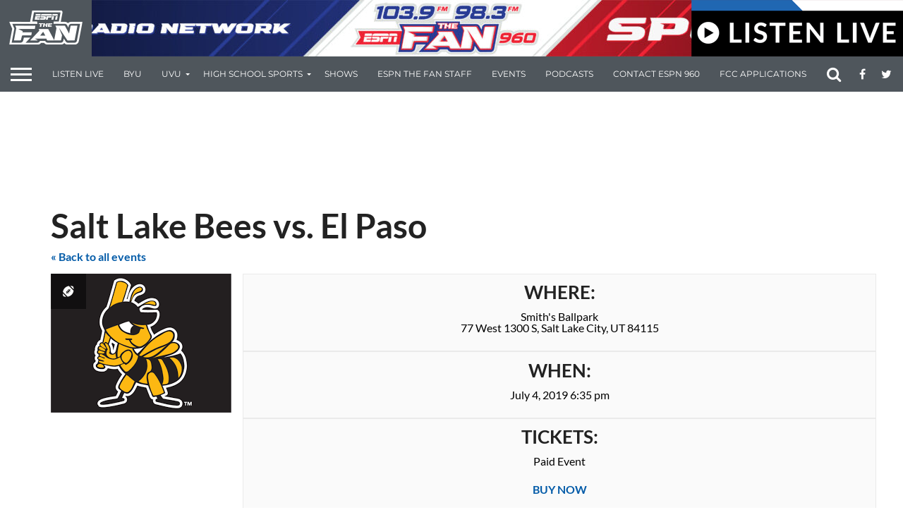

--- FILE ---
content_type: text/html; charset=utf-8
request_url: https://www.google.com/recaptcha/api2/aframe
body_size: 250
content:
<!DOCTYPE HTML><html><head><meta http-equiv="content-type" content="text/html; charset=UTF-8"></head><body><script nonce="SdXChq1zYL_TukBbwhZ9uA">/** Anti-fraud and anti-abuse applications only. See google.com/recaptcha */ try{var clients={'sodar':'https://pagead2.googlesyndication.com/pagead/sodar?'};window.addEventListener("message",function(a){try{if(a.source===window.parent){var b=JSON.parse(a.data);var c=clients[b['id']];if(c){var d=document.createElement('img');d.src=c+b['params']+'&rc='+(localStorage.getItem("rc::a")?sessionStorage.getItem("rc::b"):"");window.document.body.appendChild(d);sessionStorage.setItem("rc::e",parseInt(sessionStorage.getItem("rc::e")||0)+1);localStorage.setItem("rc::h",'1763447420697');}}}catch(b){}});window.parent.postMessage("_grecaptcha_ready", "*");}catch(b){}</script></body></html>

--- FILE ---
content_type: application/javascript
request_url: https://espnthefan.com/wp-content/cache/min/1/wp-content/plugins/bway_events/public/js/filter_events.js?ver=1749155892
body_size: 96
content:
jQuery(function($){$('select').val('all');$icon='<i class="fas fa-broadcast-tower"></i>';$('.select-prepend').find('label').html($icon);$("figure.event-index").hover(function(){$(this).find('span').slideDown();$(this).find('span').css('display','flex');$(this).find('img').css('opacity',0.5)},function(){$(this).find('span').slideUp();$(this).find('img').css('opacity','')});function icon_change(){var $str=$('select option:selected').val();if($str==='concerts'){$icon='<i class="fa fa-music"></i>'}else if($str==='comedy'){$icon='<i class="fas fa-grin-squint-tears"></i>'}else if($str==='broadcast'){$icon='<i class="fas fa-broadcast-tower"></i>'}else if($str==='community'){$icon='<i class="fa fa-calendar"></i>'}else if($str==='sports'){$icon='<i class="fas fa-football-ball"></i>'}else{$icon='<i class="fas fa-broadcast-tower"></i>'}
$('.select-prepend').find('label').html($icon)}
$("select").change(function(e){e.preventDefault();icon_change();$('.events-archive').html('Loading...');var event_cat=$(this).val();$.post(ajax_public.ajaxurl,{nonce:ajax_public.nonce,action:'public_hook',event_cat:event_cat},function(data){$('.events-archive').html(data)})})})

--- FILE ---
content_type: application/javascript
request_url: https://espnthefan.com/wp-content/cache/min/1/sdk.js?ver=1749154997
body_size: 51174
content:
!function(e,t){"object"==typeof exports&&"object"==typeof module?module.exports=t():"function"==typeof define&&define.amd?define([],t):"object"==typeof exports?exports.Audience=t():e.Audience=t()}(self,(function(){return(()=>{var e,t,r,n,o={71342:function(e){
/*!
 *  @preserve
 *  
 *  @module      iframe-resizer/parent 5.3.2 (umd) - 2024-10-22
 *
 *  @license     GPL-3.0 for non-commercial use only.
 *               For commercial use, you must purchase a license from
 *               https://iframe-resizer.com/pricing
 * 
 *  @description Keep same and cross domain iFrames sized to their content 
 *
 *  @author      David J. Bradshaw <info@iframe-resizer.com>
 * 
 *  @see         {@link https://iframe-resizer.com}
 * 
 *  @copyright  (c) 2013 - 2024, David J. Bradshaw. All rights reserved.
 */
e.exports=function(){"use strict";const e="[iframe-resizer]",t=t=>`${e}[${function(e){return window.top===window.self?`Parent page:${e}`:window?.parentIFrame?.getId?`${window.parentIFrame.getId()}:${e}`:`Nested parent page:${e}`}(t)}]`,r=(e,...r)=>((e,r,...n)=>window?.console[e](t(r),...n))("warn",e,...r),n=(t,r)=>console?.warn((e=>t=>window.chrome?e(t.replaceAll("<br>","\n").replaceAll("<rb>","[31;1m").replaceAll("</>","[m").replaceAll("<b>","[1m").replaceAll("<i>","[3m").replaceAll("<u>","[4m")):e(t.replaceAll("<br>","\n").replaceAll(/<[/a-z]+>/gi,"")))((t=>(...r)=>[`${e}[${t}]`,...r].join(" "))(t))(r)),o="5.3.2",i="[iFrameSizer]",a=i.length,s=Object.freeze({max:1,scroll:1,bodyScroll:1,documentElementScroll:1}),c=(e,t,r,n)=>e.addEventListener(t,r,n||!1),u=(e,t,r)=>e.removeEventListener(t,r,!1),l=e=>{if(!e)return"";let t=-559038744,r=1103547984;for(let n,o=0;o<e.length;o++)n=e.codePointAt(o),t=Math.imul(t^n,2246822519),r=Math.imul(r^n,3266489917);return t^=Math.imul(t^r>>>15,1935289751),r^=Math.imul(r^t>>>15,3405138345),t^=r>>>16,r^=t>>>16,(2097152*(r>>>0)+(t>>>11)).toString(36)},f=e=>e.replaceAll(/[A-Za-z]/g,(e=>String.fromCodePoint((e<="Z"?90:122)>=(e=e.codePointAt(0)+19)?e:e-26))),p=["<iy><yi>Puchspk Spjluzl Rlf</><iy><iy>","<iy><yi>Tpzzpun Spjluzl Rlf</><iy><iy>","Aopz spiyhyf pz hchpshisl dpao ivao Jvttlyjphs huk Vwlu-Zvbyjl spjluzlz.<iy><iy><i>Jvttlyjphs Spjluzl</><iy>Mvy jvttlyjphs bzl, <p>pmyhtl-ylzpgly</> ylxbpylz h svd jvza vul aptl spjluzl mll. Mvy tvyl pumvythapvu cpzpa <b>oaawz://pmyhtl-ylzpgly.jvt/wypjpun</>.<iy><iy><i>Vwlu Zvbyjl Spjluzl</><iy>Pm fvb hyl bzpun aopz spiyhyf pu h uvu-jvttlyjphs vwlu zvbyjl wyvqlja aolu fvb jhu bzl pa mvy myll bukly aol alytz vm aol NWS C3 Spjluzl. Av jvumpyt fvb hjjlwa aolzl alytz, wslhzl zla aol <i>spjluzl</> rlf pu <p>pmyhtl-ylzpgly</> vwapvuz av <i>NWSc3</>.<iy><iy>Mvy tvyl pumvythapvu wslhzl zll: <b>oaawz://pmyhtl-ylzpgly.jvt/nws</>","<i>NWSc3 Spjluzl Clyzpvu</><iy><iy>Aopz clyzpvu vm <p>pmyhtl-ylzpgly</> pz ilpun bzlk bukly aol alytz vm aol <i>NWS C3</> spjluzl. Aopz spjluzl hssvdz fvb av bzl <p>pmyhtl-ylzpgly</> pu Vwlu Zvbyjl wyvqljaz, iba pa ylxbpylz fvby wyvqlja av il wbispj, wyvcpkl haaypibapvu huk il spjluzlk bukly clyzpvu 3 vy shaly vm aol NUB Nlulyhs Wbispj Spjluzl.<iy><iy>Pm fvb hyl bzpun aopz spiyhyf pu h uvu-vwlu zvbyjl wyvqlja vy dlizpal, fvb dpss ullk av wbyjohzl h svd jvza vul aptl jvttlyjphs spjluzl.<iy><iy>Mvy tvyl pumvythapvu cpzpa <b>oaawz://pmyhtl-ylzpgly.jvt/wypjpun</>."],d=["NWSc3","zvsv","wyv","ibzpulzz","vlt"],h=Object.fromEntries(["2cgs7fdf4xb","1c9ctcccr4z","1q2pc4eebgb","ueokt0969w","w2zxchhgqz","1umuxblj2e5"].map(((e,t)=>[e,Math.max(0,t-1)]))),y=e=>f(p[e]),g=e=>{const t=e[f("spjluzl")];if(!t)return-1;const r=t.split("-");let n=function(e=""){let t=-2;const r=l(f(e));return r in h&&(t=h[r]),t}(r[0]);return 0===n||(e=>e[2]===l(e[0]+e[1]))(r)||(n=-2),n},v={},b=Object.freeze({autoResize:!0,bodyBackground:null,bodyMargin:null,bodyPadding:null,checkOrigin:!0,direction:"vertical",inPageLinks:!1,heightCalculationMethod:"auto",id:"iFrameResizer",log:!1,license:void 0,mouseEvents:!0,offsetHeight:null,offsetWidth:null,postMessageTarget:null,sameDomain:!1,scrolling:!1,sizeHeight:!0,sizeWidth:!1,warningTimeout:5e3,tolerance:0,waitForLoad:!1,widthCalculationMethod:"auto",onClose:()=>!0,onClosed(){},onInit:!1,onMessage:null,onMouseEnter(){},onMouseLeave(){},onReady:e=>{"function"==typeof v[e.id].onInit&&(n(e.id,"\n[31;1mDeprecated Option[m\n\nThe [1monInit()[m function is deprecated and has been replaced with [1monReady()[m. It will be removed in a future version of iFrame Resizer.\n      "),v[e.id].onInit(e))},onResized(){},onScroll:()=>!0}),m={position:null,version:o};function w(e){function t(){R(F),E(),M("onResized",F)}function s(e){return"border-box"!==e.boxSizing?0:(e.paddingTop?parseInt(e.paddingTop,10):0)+(e.paddingBottom?parseInt(e.paddingBottom,10):0)}function l(e){return"border-box"!==e.boxSizing?0:(e.borderTopWidth?parseInt(e.borderTopWidth,10):0)+(e.borderBottomWidth?parseInt(e.borderBottomWidth,10):0)}const f=e=>C.slice(C.indexOf(":")+7+e),p=(e,t)=>(r,n)=>{const o={};var i,a;i=function(){P(`Send ${e} (${r})`,`${e}:${t()}`,n)},o[a=n]||(i(),o[a]=requestAnimationFrame((()=>{o[a]=null})))},d=(e,t)=>()=>{let r=!1;const n=t=>()=>{v[l]?r&&r!==t||(e(t,l),r=t,requestAnimationFrame((()=>{r=!1}))):s()},o=n("scroll"),i=n("resize window");function a(e,t){t(window,"scroll",o),t(window,"resize",i)}function s(){a(0,u),f.disconnect(),p.disconnect()}const l=V,f=new ResizeObserver(n("page observed")),p=new ResizeObserver(n("iframe observed"));a(0,c),f.observe(document.body,{attributes:!0,childList:!0,subtree:!0}),p.observe(v[l].iframe,{attributes:!0,childList:!1,subtree:!1}),v[l]&&(v[l][`stop${t}`]=s)},h=e=>()=>{e in v[V]&&(v[V][e](),delete v[V][e])},y=p("pageInfo",(function(){const e=document.body.getBoundingClientRect(),t=F.iframe.getBoundingClientRect(),{scrollY:r,scrollX:n,innerHeight:o,innerWidth:i}=window,{clientHeight:a,clientWidth:s}=document.documentElement;return JSON.stringify({iframeHeight:t.height,iframeWidth:t.width,clientHeight:Math.max(a,o||0),clientWidth:Math.max(s,i||0),offsetTop:parseInt(t.top-e.top,10),offsetLeft:parseInt(t.left-e.left,10),scrollTop:r,scrollLeft:n,documentHeight:a,documentWidth:s,windowHeight:o,windowWidth:i})})),g=p("parentInfo",(function(){const{iframe:e}=F,{scrollWidth:t,scrollHeight:r}=document.documentElement,{width:n,height:o,offsetLeft:i,offsetTop:a,pageLeft:s,pageTop:c,scale:u}=window.visualViewport;return JSON.stringify({iframe:e.getBoundingClientRect(),document:{scrollWidth:t,scrollHeight:r},viewport:{width:n,height:o,offsetLeft:i,offsetTop:a,pageLeft:s,pageTop:c,scale:u}})})),b=d(y,"PageInfo"),w=d(g,"ParentInfo"),_=h("stopPageInfo"),k=h("stopParentInfo");function z(e){const t=e.getBoundingClientRect();return O(),{x:Number(t.left)+Number(m.position.x),y:Number(t.top)+Number(m.position.y)}}function N(e){const t=e?z(F.iframe):{x:0,y:0},r=((e,t)=>({x:e.width+t.x,y:e.height+t.y}))(F,t),n=window.parentIframe||window.parentIFrame;n?function(t,r){t["scrollTo"+(e?"Offset":"")](r.x,r.y)}(n,r):function(e){m.position=e,L(V)}(r)}function L(e){const{x:t,y:r}=m.position,n=v[e]?.iframe;!1!==M("onScroll",{iframe:n,top:r,left:t,x:t,y:r})?E():j()}function D(e){let t={};if(0===F.width&&0===F.height){const e=f(9).split(":");t={x:e[1],y:e[0]}}else t={x:F.width,y:F.height};M(e,{iframe:F.iframe,screenX:Number(t.x),screenY:Number(t.y),type:F.type})}const M=(e,t)=>x(V,e,t);let C=e.data,F={},V=null;"[iFrameResizerChild]Ready"!==C?i===`${C}`.slice(0,a)&&C.slice(a).split(":")[0]in v&&(F=function(){const e=C.slice(a).split(":"),t=e[1]?Number(e[1]):0,r=v[e[0]]?.iframe,n=getComputedStyle(r);return{iframe:r,id:e[0],height:t+s(n)+l(n),width:Number(e[2]),type:e[3],msg:e[4]}}(),V=F.id,V?(function(e){if(!v[e])throw new Error(`${F.type} No settings for ${e}. Message was: ${C}`)}(V),F.type in{true:1,false:1,undefined:1}||(v[V].loaded=!0,(null!==F.iframe||(r(V,`The iframe (${F.id}) was not found.`),0))&&function(){const{origin:t,sameDomain:r}=e;if(r)return!0;let n=v[V]?.checkOrigin;if(n&&"null"!=`${t}`&&!(n.constructor===Array?function(){let e=0,r=!1;for(;e<n.length;e++)if(n[e]===t){r=!0;break}return r}():function(){const e=v[V]?.remoteHost;return t===e}()))throw new Error(`Unexpected message received from: ${t} for ${F.iframe.id}. Message was: ${e.data}. This error can be disabled by setting the checkOrigin: false option or by providing of array of trusted domains.`);return!0}()&&function(){switch(v[V]?.firstRun&&v[V]&&(v[V].firstRun=!1),F.type){case"close":S(F.iframe);break;case"message":i=f(6),M("onMessage",{iframe:F.iframe,message:JSON.parse(i)});break;case"mouseenter":D("onMouseEnter");break;case"mouseleave":D("onMouseLeave");break;case"autoResize":v[V].autoResize=JSON.parse(f(9));break;case"scrollBy":!function(){const e=F.width,t=F.height;(window.parentIframe||window).scrollBy(e,t)}();break;case"scrollTo":N(!1);break;case"scrollToOffset":N(!0);break;case"pageInfo":y("start",V),b();break;case"parentInfo":g("start",V),w();break;case"pageInfoStop":_();break;case"parentInfoStop":k();break;case"inPageLink":!function(e){const t=e.split("#")[1]||"",r=decodeURIComponent(t);let n=document.getElementById(r)||document.getElementsByName(r)[0];n?function(){const e=z(n);m.position={x:e.x,y:e.y},L(V),window.location.hash=t}():window.top!==window.self&&window.parentIFrame&&window.parentIFrame.moveToAnchor(t)}(f(9));break;case"title":!function(e,t){v[t]?.syncTitle&&(v[t].iframe.title=e)}(F.msg,V);break;case"reset":A(F);break;case"init":t(),function(e){try{v[e].sameDomain=!!v[e]?.iframe?.contentWindow?.iframeChildListener}catch(t){v[e].sameDomain=!1}}(V),(e=F.msg)!==o&&(void 0!==e||n(V,"<rb>Legacy version detected in iframe</>\n\nDetected legacy version of child page script. It is recommended to update the page in the iframe to use <b>@iframe-resizer/child</>.\n\nSee <u>https://iframe-resizer.com/setup/#child-page-setup</> for more details.\n")),I=!0,M("onReady",F.iframe);break;default:if(0===F.width&&0===F.height)return void r(V,`Unsupported message received (${F.type}), this is likely due to the iframe containing a later version of iframe-resizer than the parent page`);if(0===F.width||0===F.height)return;if(document.hidden)return;t()}var e,i}())):r("","iframeResizer received messageData without id, message was: ",C)):Object.keys(v).forEach((e=>{v[e].mode>=0&&P("iFrame requested init",T(e),e)}))}function x(e,t,r){let n=null,o=null;if(v[e]){if(n=v[e][t],"function"!=typeof n)throw new TypeError(`${t} on iFrame[${e}] is not a function`);"onClose"===t||"onScroll"===t?o=n(r):setTimeout((()=>n(r)))}return o}function _(e){const{id:t}=e;delete v[t]}function S(e){const{id:t}=e;if(!1!==x(t,"onClose",t)){try{e.parentNode&&e.remove()}catch(e){r(t,e)}x(t,"onClosed",t),_(e)}}function O(e){null===m.position&&(m.position={x:window.scrollX,y:window.scrollY})}function j(){m.position=null}function E(e){null!==m.position&&(window.scrollTo(m.position.x,m.position.y),j())}function A(e){O(e.id),R(e),P("reset","reset",e.id)}function R(e){function t(t){const r=`${e[t]}px`;e.iframe.style[t]=r}const{id:r}=e,{sizeHeight:n,sizeWidth:o}=v[r];n&&t("height"),o&&t("width")}function P(e,t,o,a){v[o]&&(v[o]?.postMessageTarget?function(){const{iframe:e,postMessageTarget:r,sameDomain:n,targetOrigin:a}=v[o];if(n)try{return void e.contentWindow.iframeChildListener(i+t)}catch(e){}r.postMessage(i+t,a)}():r(o,`[${e}] IFrame(${o}) not found`),a&&v[o]?.warningTimeout&&(v[o].msgTimeout=setTimeout((function(){if(void 0===v[o])return;const{iframe:e,loaded:t,loadErrorShown:r,waitForLoad:i}=v[o],{sandbox:a}=e;t||r||(v[o].loadErrorShown=!0,n(o,`\n<rb>No response from iFrame</>\n            \nThe iframe (<i>${o}</>) has not responded within ${v[o].warningTimeout/1e3} seconds. Check <b>@iframe-resizer/child</> package has been loaded in the iframe.\n${i?"\nThe <b>waitForLoad</> option is currently set to <i>'true'</>. If the iframe loads before the JavaScript runs, this option will prevent <i>iframe-resizer</> from initialising. To disable this, set the <b>waitForLoad</> option to <i>'false'</>.  \n":""}\n${!(a?.length>0)||a.contains("allow-scripts")&&a.contains("allow-same-origin")?"":"The iframe has the <b>sandbox</> attribute, please ensure it contains both the <i>'allow-same-origin'</> and <i>'allow-scripts'</> values."}\n\nThis message can be ignored if everything is working, or you can set the <b>warningTimeout</> option to a higher value or zero to suppress this warning.\n`))}),v[o].warningTimeout)))}function T(e){const t=v[e];return[e,"8",t.sizeWidth,t.log,"32",!0,t.autoResize,t.bodyMargin,t.heightCalculationMethod,t.bodyBackground,t.bodyPadding,t.tolerance,t.inPageLinks,"child",t.widthCalculationMethod,t.mouseEvents,t.offsetHeight,t.offsetWidth,t.sizeHeight,t.license,m.version,t.mode].join(":")}let k=0,I=!1,z=!1;const N=e=>t=>{function i(e){if(!e)return{};if("object"!=typeof e)throw new TypeError("Options is not an object");return("sizeWidth"in e||"sizeHeight"in e||"autoResize"in e)&&n(u,'<rb>Deprecated Option</>\n\nThe <b>sizeWidth</>, <b>sizeHeight</> and <b>autoResize</> options have been replaced with new <b>direction</> option which expects values of <i>"vertical"</>, <i>"horizontal"</> or <i>"horizontal"</>.\n'),e}function a(e){const t=v[e]?.iframe?.title;return""===t||void 0===t}const u=function(r){if(r&&"string"!=typeof r)throw new TypeError("Invalid id for iFrame. Expected String");return""!==r&&r||(r=function(){let t=e?.id||b.id+k++;return null!==document.getElementById(t)&&(t+=k++),t}(),t.id=r,(e||{}).log),r}(t.id);return u in v&&"iFrameResizer"in t?r(u,"Ignored iFrame, already setup."):(function(e){var r,o;v[u]={iframe:t,firstRun:!0,remoteHost:t?.src.split("/").slice(0,3).join("/"),...b,...i(e),mode:g(e),syncTitle:a(u)},function(){const{direction:e}=v[u];if("horizontal"===e)return v[u].sizeWidth=!0,void(v[u].sizeHeight=!1);if("none"===e)return v[u].sizeWidth=!1,v[u].sizeHeight=!1,void(v[u].autoResize=!1);if("vertical"!==e)throw new TypeError(u,`Direction value of "${e}" is not valid`)}(),(r=e?.offsetSize||e?.offset)&&("vertical"===v[u].direction?v[u].offsetHeight=r:v[u].offsetWidth=r),e?.offset&&n(u,"<rb>Deprecated option</>\n\n The <b>offset</> option has been renamed to <b>offsetSize</>. Use of the old name will be removed in a future version of <i>iframe-resizer</>."),null===v[u].postMessageTarget&&(v[u].postMessageTarget=t.contentWindow),v[u].targetOrigin=!0===v[u].checkOrigin?""===(o=v[u].remoteHost)||null!==o.match(/^(about:blank|javascript:|file:\/\/)/)?"*":o:"*"}(e),function(){const{mode:e}=v[u];var t;e<0&&n("Parent",`${y(e+2)}${y(2)}`),z||e<0||(z=!0,t=`v${o} (${(e=>f(d[e]))(e)})`,console.info(`%c[iframe-resizer] ${t}`,"font-weight: bold;"),e<1&&n("Parent",y(3)))}(),D(),function(){switch(t.style.overflow=!1===v[u]?.scrolling?"hidden":"auto",v[u]?.scrolling){case"omit":break;case!0:t.scrolling="yes";break;case!1:t.scrolling="no";break;default:t.scrolling=v[u]?v[u].scrolling:"no"}}(),function(){const{bodyMargin:e}=v[u];"number"!=typeof e&&"0"!==e||(v[u].bodyMargin=`${e}px`)}(),function(e){const{id:r}=t,{mode:n,waitForLoad:o}=v[r];-1!==n&&-2!==n&&(c(t,"load",(function(){P("iFrame.onload",`${e}:${I}`,r,!0),function(){const e=v[u]?.firstRun,r=v[u]?.heightCalculationMethod in s;!e&&r&&A({iframe:t,height:0,width:0,type:"init"})}()})),!1===o&&P("init",`${e}:${I}`,r,!0))}(T(u)),function(){if(v[u]){const{iframe:e}=v[u],t={close:S.bind(null,e),disconnect:_.bind(null,e),removeListeners(){n(u,"\n<rb>Deprecated Method Name</>\n\nThe [removeListeners()</> method has been renamed to [disconnect()</>.\n"),this.disconnect()},resize:P.bind(null,"Window resize","resize",u),moveToAnchor(e){P("Move to anchor",`moveToAnchor:${e}`,u)},sendMessage(e){P("Send Message",`message:${e=JSON.stringify(e)}`,u)}};e.iframeResizer=t,e.iFrameResizer=t}}()),t?.iFrameResizer};function L(){!1===document.hidden&&function(e,t){const r=e=>v[e]?.autoResize&&!v[e]?.firstRun;Object.keys(v).forEach((function(n){r(n)&&P(e,t,n)}))}("Tab Visible","resize")}const D=(e=>{let t=!1;return function(){return t?void 0:(t=!0,Reflect.apply(e,this,arguments))}})((()=>{c(window,"message",w),c(document,"visibilitychange",L),window.iframeParentListener=e=>setTimeout((()=>w({data:e,sameDomain:!0})))})),M="[iframeResizer] ",C=function(){function e(e){switch(!0){case!e:throw new TypeError(`${M}iframe is not defined`);case!e.tagName:throw new TypeError(`${M}Not a valid DOM element`);case"IFRAME"!==e.tagName.toUpperCase():throw new TypeError(`${M}Expected <IFRAME> tag, found <${e.tagName}>`);default:t(e),r.push(e)}}let t,r;return function(n,o){if("undefined"==typeof window)return[];switch(t=N(n),r=[],typeof o){case"undefined":case"string":document.querySelectorAll(o||"iframe").forEach(e);break;case"object":e(o);break;default:throw new TypeError(`${M}Unexpected data type (${typeof o})`)}return Object.freeze(r)}}();return"undefined"!=typeof window&&(window.iFrameResize=window.iFrameResize||function(...e){n("","Deprecated: iFrameResize(), please use iframeResize()"),C(...e)}),C}()},9669:(e,t,r)=>{e.exports=r(51609)},55448:(e,t,r)=>{"use strict";var n=r(64867),o=r(36026),i=r(15327),a=r(94097),s=r(84109),c=r(67985),u=r(85061);e.exports=function(e){return new Promise((function(t,l){var f=e.data,p=e.headers;n.isFormData(f)&&delete p["Content-Type"];var d=new XMLHttpRequest;if(e.auth){var h=e.auth.username||"",y=e.auth.password||"";p.Authorization="Basic "+btoa(h+":"+y)}var g=a(e.baseURL,e.url);if(d.open(e.method.toUpperCase(),i(g,e.params,e.paramsSerializer),!0),d.timeout=e.timeout,d.onreadystatechange=function(){if(d&&4===d.readyState&&(0!==d.status||d.responseURL&&0===d.responseURL.indexOf("file:"))){var r="getAllResponseHeaders"in d?s(d.getAllResponseHeaders()):null,n={data:e.responseType&&"text"!==e.responseType?d.response:d.responseText,status:d.status,statusText:d.statusText,headers:r,config:e,request:d};o(t,l,n),d=null}},d.onabort=function(){d&&(l(u("Request aborted",e,"ECONNABORTED",d)),d=null)},d.onerror=function(){l(u("Network Error",e,null,d)),d=null},d.ontimeout=function(){var t="timeout of "+e.timeout+"ms exceeded";e.timeoutErrorMessage&&(t=e.timeoutErrorMessage),l(u(t,e,"ECONNABORTED",d)),d=null},n.isStandardBrowserEnv()){var v=r(4372),b=(e.withCredentials||c(g))&&e.xsrfCookieName?v.read(e.xsrfCookieName):void 0;b&&(p[e.xsrfHeaderName]=b)}if("setRequestHeader"in d&&n.forEach(p,(function(e,t){void 0===f&&"content-type"===t.toLowerCase()?delete p[t]:d.setRequestHeader(t,e)})),n.isUndefined(e.withCredentials)||(d.withCredentials=!!e.withCredentials),e.responseType)try{d.responseType=e.responseType}catch(t){if("json"!==e.responseType)throw t}"function"==typeof e.onDownloadProgress&&d.addEventListener("progress",e.onDownloadProgress),"function"==typeof e.onUploadProgress&&d.upload&&d.upload.addEventListener("progress",e.onUploadProgress),e.cancelToken&&e.cancelToken.promise.then((function(e){d&&(d.abort(),l(e),d=null)})),void 0===f&&(f=null),d.send(f)}))}},51609:(e,t,r)=>{"use strict";var n=r(64867),o=r(91849),i=r(30321),a=r(47185);function s(e){var t=new i(e),r=o(i.prototype.request,t);return n.extend(r,i.prototype,t),n.extend(r,t),r}var c=s(r(45655));c.Axios=i,c.create=function(e){return s(a(c.defaults,e))},c.Cancel=r(65263),c.CancelToken=r(14972),c.isCancel=r(26502),c.all=function(e){return Promise.all(e)},c.spread=r(8713),e.exports=c,e.exports.default=c},65263:e=>{"use strict";function t(e){this.message=e}t.prototype.toString=function(){return"Cancel"+(this.message?": "+this.message:"")},t.prototype.__CANCEL__=!0,e.exports=t},14972:(e,t,r)=>{"use strict";var n=r(65263);function o(e){if("function"!=typeof e)throw new TypeError("executor must be a function.");var t;this.promise=new Promise((function(e){t=e}));var r=this;e((function(e){r.reason||(r.reason=new n(e),t(r.reason))}))}o.prototype.throwIfRequested=function(){if(this.reason)throw this.reason},o.source=function(){var e;return{token:new o((function(t){e=t})),cancel:e}},e.exports=o},26502:e=>{"use strict";e.exports=function(e){return!(!e||!e.__CANCEL__)}},30321:(e,t,r)=>{"use strict";var n=r(64867),o=r(15327),i=r(80782),a=r(13572),s=r(47185);function c(e){this.defaults=e,this.interceptors={request:new i,response:new i}}c.prototype.request=function(e){"string"==typeof e?(e=arguments[1]||{}).url=arguments[0]:e=e||{},(e=s(this.defaults,e)).method?e.method=e.method.toLowerCase():this.defaults.method?e.method=this.defaults.method.toLowerCase():e.method="get";var t=[a,void 0],r=Promise.resolve(e);for(this.interceptors.request.forEach((function(e){t.unshift(e.fulfilled,e.rejected)})),this.interceptors.response.forEach((function(e){t.push(e.fulfilled,e.rejected)}));t.length;)r=r.then(t.shift(),t.shift());return r},c.prototype.getUri=function(e){return e=s(this.defaults,e),o(e.url,e.params,e.paramsSerializer).replace(/^\?/,"")},n.forEach(["delete","get","head","options"],(function(e){c.prototype[e]=function(t,r){return this.request(n.merge(r||{},{method:e,url:t}))}})),n.forEach(["post","put","patch"],(function(e){c.prototype[e]=function(t,r,o){return this.request(n.merge(o||{},{method:e,url:t,data:r}))}})),e.exports=c},80782:(e,t,r)=>{"use strict";var n=r(64867);function o(){this.handlers=[]}o.prototype.use=function(e,t){return this.handlers.push({fulfilled:e,rejected:t}),this.handlers.length-1},o.prototype.eject=function(e){this.handlers[e]&&(this.handlers[e]=null)},o.prototype.forEach=function(e){n.forEach(this.handlers,(function(t){null!==t&&e(t)}))},e.exports=o},94097:(e,t,r)=>{"use strict";var n=r(91793),o=r(7303);e.exports=function(e,t){return e&&!n(t)?o(e,t):t}},85061:(e,t,r)=>{"use strict";var n=r(80481);e.exports=function(e,t,r,o,i){var a=new Error(e);return n(a,t,r,o,i)}},13572:(e,t,r)=>{"use strict";var n=r(64867),o=r(18527),i=r(26502),a=r(45655);function s(e){e.cancelToken&&e.cancelToken.throwIfRequested()}e.exports=function(e){return s(e),e.headers=e.headers||{},e.data=o(e.data,e.headers,e.transformRequest),e.headers=n.merge(e.headers.common||{},e.headers[e.method]||{},e.headers),n.forEach(["delete","get","head","post","put","patch","common"],(function(t){delete e.headers[t]})),(e.adapter||a.adapter)(e).then((function(t){return s(e),t.data=o(t.data,t.headers,e.transformResponse),t}),(function(t){return i(t)||(s(e),t&&t.response&&(t.response.data=o(t.response.data,t.response.headers,e.transformResponse))),Promise.reject(t)}))}},80481:e=>{"use strict";e.exports=function(e,t,r,n,o){return e.config=t,r&&(e.code=r),e.request=n,e.response=o,e.isAxiosError=!0,e.toJSON=function(){return{message:this.message,name:this.name,description:this.description,number:this.number,fileName:this.fileName,lineNumber:this.lineNumber,columnNumber:this.columnNumber,stack:this.stack,config:this.config,code:this.code}},e}},47185:(e,t,r)=>{"use strict";var n=r(64867);e.exports=function(e,t){t=t||{};var r={},o=["url","method","params","data"],i=["headers","auth","proxy"],a=["baseURL","url","transformRequest","transformResponse","paramsSerializer","timeout","withCredentials","adapter","responseType","xsrfCookieName","xsrfHeaderName","onUploadProgress","onDownloadProgress","maxContentLength","validateStatus","maxRedirects","httpAgent","httpsAgent","cancelToken","socketPath"];n.forEach(o,(function(e){void 0!==t[e]&&(r[e]=t[e])})),n.forEach(i,(function(o){n.isObject(t[o])?r[o]=n.deepMerge(e[o],t[o]):void 0!==t[o]?r[o]=t[o]:n.isObject(e[o])?r[o]=n.deepMerge(e[o]):void 0!==e[o]&&(r[o]=e[o])})),n.forEach(a,(function(n){void 0!==t[n]?r[n]=t[n]:void 0!==e[n]&&(r[n]=e[n])}));var s=o.concat(i).concat(a),c=Object.keys(t).filter((function(e){return-1===s.indexOf(e)}));return n.forEach(c,(function(n){void 0!==t[n]?r[n]=t[n]:void 0!==e[n]&&(r[n]=e[n])})),r}},36026:(e,t,r)=>{"use strict";var n=r(85061);e.exports=function(e,t,r){var o=r.config.validateStatus;!o||o(r.status)?e(r):t(n("Request failed with status code "+r.status,r.config,null,r.request,r))}},18527:(e,t,r)=>{"use strict";var n=r(64867);e.exports=function(e,t,r){return n.forEach(r,(function(r){e=r(e,t)})),e}},45655:(e,t,r)=>{"use strict";var n=r(34155),o=r(64867),i=r(16016),a={"Content-Type":"application/x-www-form-urlencoded"};function s(e,t){!o.isUndefined(e)&&o.isUndefined(e["Content-Type"])&&(e["Content-Type"]=t)}var c,u={adapter:(("undefined"!=typeof XMLHttpRequest||void 0!==n&&"[object process]"===Object.prototype.toString.call(n))&&(c=r(55448)),c),transformRequest:[function(e,t){return i(t,"Accept"),i(t,"Content-Type"),o.isFormData(e)||o.isArrayBuffer(e)||o.isBuffer(e)||o.isStream(e)||o.isFile(e)||o.isBlob(e)?e:o.isArrayBufferView(e)?e.buffer:o.isURLSearchParams(e)?(s(t,"application/x-www-form-urlencoded;charset=utf-8"),e.toString()):o.isObject(e)?(s(t,"application/json;charset=utf-8"),JSON.stringify(e)):e}],transformResponse:[function(e){if("string"==typeof e)try{e=JSON.parse(e)}catch(e){}return e}],timeout:0,xsrfCookieName:"XSRF-TOKEN",xsrfHeaderName:"X-XSRF-TOKEN",maxContentLength:-1,validateStatus:function(e){return e>=200&&e<300}};u.headers={common:{Accept:"application/json, text/plain, */*"}},o.forEach(["delete","get","head"],(function(e){u.headers[e]={}})),o.forEach(["post","put","patch"],(function(e){u.headers[e]=o.merge(a)})),e.exports=u},91849:e=>{"use strict";e.exports=function(e,t){return function(){for(var r=new Array(arguments.length),n=0;n<r.length;n++)r[n]=arguments[n];return e.apply(t,r)}}},15327:(e,t,r)=>{"use strict";var n=r(64867);function o(e){return encodeURIComponent(e).replace(/%40/gi,"@").replace(/%3A/gi,":").replace(/%24/g,"$").replace(/%2C/gi,",").replace(/%20/g,"+").replace(/%5B/gi,"[").replace(/%5D/gi,"]")}e.exports=function(e,t,r){if(!t)return e;var i;if(r)i=r(t);else if(n.isURLSearchParams(t))i=t.toString();else{var a=[];n.forEach(t,(function(e,t){null!=e&&(n.isArray(e)?t+="[]":e=[e],n.forEach(e,(function(e){n.isDate(e)?e=e.toISOString():n.isObject(e)&&(e=JSON.stringify(e)),a.push(o(t)+"="+o(e))})))})),i=a.join("&")}if(i){var s=e.indexOf("#");-1!==s&&(e=e.slice(0,s)),e+=(-1===e.indexOf("?")?"?":"&")+i}return e}},7303:e=>{"use strict";e.exports=function(e,t){return t?e.replace(/\/+$/,"")+"/"+t.replace(/^\/+/,""):e}},4372:(e,t,r)=>{"use strict";var n=r(64867);e.exports=n.isStandardBrowserEnv()?{write:function(e,t,r,o,i,a){var s=[];s.push(e+"="+encodeURIComponent(t)),n.isNumber(r)&&s.push("expires="+new Date(r).toGMTString()),n.isString(o)&&s.push("path="+o),n.isString(i)&&s.push("domain="+i),!0===a&&s.push("secure"),document.cookie=s.join("; ")},read:function(e){var t=document.cookie.match(new RegExp("(^|;\\s*)("+e+")=([^;]*)"));return t?decodeURIComponent(t[3]):null},remove:function(e){this.write(e,"",Date.now()-864e5)}}:{write:function(){},read:function(){return null},remove:function(){}}},91793:e=>{"use strict";e.exports=function(e){return/^([a-z][a-z\d\+\-\.]*:)?\/\//i.test(e)}},67985:(e,t,r)=>{"use strict";var n=r(64867);e.exports=n.isStandardBrowserEnv()?function(){var e,t=/(msie|trident)/i.test(navigator.userAgent),r=document.createElement("a");function o(e){var n=e;return t&&(r.setAttribute("href",n),n=r.href),r.setAttribute("href",n),{href:r.href,protocol:r.protocol?r.protocol.replace(/:$/,""):"",host:r.host,search:r.search?r.search.replace(/^\?/,""):"",hash:r.hash?r.hash.replace(/^#/,""):"",hostname:r.hostname,port:r.port,pathname:"/"===r.pathname.charAt(0)?r.pathname:"/"+r.pathname}}return e=o(window.location.href),function(t){var r=n.isString(t)?o(t):t;return r.protocol===e.protocol&&r.host===e.host}}():function(){return!0}},16016:(e,t,r)=>{"use strict";var n=r(64867);e.exports=function(e,t){n.forEach(e,(function(r,n){n!==t&&n.toUpperCase()===t.toUpperCase()&&(e[t]=r,delete e[n])}))}},84109:(e,t,r)=>{"use strict";var n=r(64867),o=["age","authorization","content-length","content-type","etag","expires","from","host","if-modified-since","if-unmodified-since","last-modified","location","max-forwards","proxy-authorization","referer","retry-after","user-agent"];e.exports=function(e){var t,r,i,a={};return e?(n.forEach(e.split("\n"),(function(e){if(i=e.indexOf(":"),t=n.trim(e.substr(0,i)).toLowerCase(),r=n.trim(e.substr(i+1)),t){if(a[t]&&o.indexOf(t)>=0)return;a[t]="set-cookie"===t?(a[t]?a[t]:[]).concat([r]):a[t]?a[t]+", "+r:r}})),a):a}},8713:e=>{"use strict";e.exports=function(e){return function(t){return e.apply(null,t)}}},64867:(e,t,r)=>{"use strict";var n=r(91849),o=Object.prototype.toString;function i(e){return"[object Array]"===o.call(e)}function a(e){return void 0===e}function s(e){return null!==e&&"object"==typeof e}function c(e){return"[object Function]"===o.call(e)}function u(e,t){if(null!=e)if("object"!=typeof e&&(e=[e]),i(e))for(var r=0,n=e.length;r<n;r++)t.call(null,e[r],r,e);else for(var o in e)Object.prototype.hasOwnProperty.call(e,o)&&t.call(null,e[o],o,e)}e.exports={isArray:i,isArrayBuffer:function(e){return"[object ArrayBuffer]"===o.call(e)},isBuffer:function(e){return null!==e&&!a(e)&&null!==e.constructor&&!a(e.constructor)&&"function"==typeof e.constructor.isBuffer&&e.constructor.isBuffer(e)},isFormData:function(e){return"undefined"!=typeof FormData&&e instanceof FormData},isArrayBufferView:function(e){return"undefined"!=typeof ArrayBuffer&&ArrayBuffer.isView?ArrayBuffer.isView(e):e&&e.buffer&&e.buffer instanceof ArrayBuffer},isString:function(e){return"string"==typeof e},isNumber:function(e){return"number"==typeof e},isObject:s,isUndefined:a,isDate:function(e){return"[object Date]"===o.call(e)},isFile:function(e){return"[object File]"===o.call(e)},isBlob:function(e){return"[object Blob]"===o.call(e)},isFunction:c,isStream:function(e){return s(e)&&c(e.pipe)},isURLSearchParams:function(e){return"undefined"!=typeof URLSearchParams&&e instanceof URLSearchParams},isStandardBrowserEnv:function(){return("undefined"==typeof navigator||"ReactNative"!==navigator.product&&"NativeScript"!==navigator.product&&"NS"!==navigator.product)&&("undefined"!=typeof window&&"undefined"!=typeof document)},forEach:u,merge:function e(){var t={};function r(r,n){"object"==typeof t[n]&&"object"==typeof r?t[n]=e(t[n],r):t[n]=r}for(var n=0,o=arguments.length;n<o;n++)u(arguments[n],r);return t},deepMerge:function e(){var t={};function r(r,n){"object"==typeof t[n]&&"object"==typeof r?t[n]=e(t[n],r):t[n]="object"==typeof r?e({},r):r}for(var n=0,o=arguments.length;n<o;n++)u(arguments[n],r);return t},extend:function(e,t,r){return u(t,(function(t,o){e[o]=r&&"function"==typeof t?n(t,r):t})),e},trim:function(e){return e.replace(/^\s*/,"").replace(/\s*$/,"")}}},46088:(e,t)=>{"use strict";Object.defineProperty(t,"__esModule",{value:!0}),t.boolean=void 0;t.boolean=function(e){switch(Object.prototype.toString.call(e)){case"[object String]":return["true","t","yes","y","on","1"].includes(e.trim().toLowerCase());case"[object Number]":return 1===e.valueOf();case"[object Boolean]":return e.valueOf();default:return!1}}},21924:(e,t,r)=>{"use strict";var n=r(40210),o=r(55559),i=o(n("String.prototype.indexOf"));e.exports=function(e,t){var r=n(e,!!t);return"function"==typeof r&&i(e,".prototype.")>-1?o(r):r}},55559:(e,t,r)=>{"use strict";var n=r(58612),o=r(40210),i=r(67771),a=r(14453),s=o("%Function.prototype.apply%"),c=o("%Function.prototype.call%"),u=o("%Reflect.apply%",!0)||n.call(c,s),l=r(24429),f=o("%Math.max%");e.exports=function(e){if("function"!=typeof e)throw new a("a function is required");var t=u(n,c,arguments);return i(t,1+f(0,e.length-(arguments.length-1)),!0)};var p=function(){return u(n,s,arguments)};l?l(e.exports,"apply",{value:p}):e.exports.apply=p},35686:(e,t,r)=>{"use strict";r.r(t),r.d(t,{default:()=>s});var n=r(8081),o=r.n(n),i=r(23645),a=r.n(i)()(o());a.push([e.id,".yRtz6qQ13tDJidleDVGg {\n    z-index: 99999999999999999999999999999; /* WOAH THERE!!11! */\n    scrollbar-width: thin;\n    position: absolute;\n    left: -100vw;\n    opacity: 0;\n    height: 0;\n    box-sizing: border-box;\n}\n\n.yRtz6qQ13tDJidleDVGg .EUPjv3XVqRl_uxJ_6L7l {\n    display: flex;\n    width: fit-content;\n    margin: 0 auto;\n    position: relative;\n    box-sizing: border-box;\n}\n\n.yRtz6qQ13tDJidleDVGg.VFOw9fzL2FuJWRs3YwOg .EUPjv3XVqRl_uxJ_6L7l {\n    margin: 0 0 0 auto;\n}\n\n.yRtz6qQ13tDJidleDVGg.ljXAw1P9bjVsiVNj_TuT, \n.yRtz6qQ13tDJidleDVGg.ljXAw1P9bjVsiVNj_TuT .EUPjv3XVqRl_uxJ_6L7l {\n    overflow: hidden;\n}\n\n.yRtz6qQ13tDJidleDVGg iframe {\n    border: none;\n    min-height: 300px;\n    transition: height 0.1s ease;\n}\n\n.yRtz6qQ13tDJidleDVGg.a82wrj0vXebvaFvbZkCw .EUPjv3XVqRl_uxJ_6L7l,\n.yRtz6qQ13tDJidleDVGg.a82wrj0vXebvaFvbZkCw iframe {\n    width: 100%;\n    height: 100%;\n}\n\n.yRtz6qQ13tDJidleDVGg.a82wrj0vXebvaFvbZkCw{\n    z-index:unset; /* UN-WOAH THERE!!11! */\n}\n.yRtz6qQ13tDJidleDVGg.a82wrj0vXebvaFvbZkCw .ubg7inUKQWqDBpaJNQWz {\n    display: none;\n}\n\n.yRtz6qQ13tDJidleDVGg.ljXAw1P9bjVsiVNj_TuT .ubg7inUKQWqDBpaJNQWz {\n    right: 0;\n}\n\n.yRtz6qQ13tDJidleDVGg.vnpcd4H7xk6YA5BFRXgI:not(.BIZtMcYz7gjRbP9WLec9) iframe,\n.yRtz6qQ13tDJidleDVGg.hSBC0ksF0uWv4CmdxOfL:not(.BIZtMcYz7gjRbP9WLec9) iframe {\n    display: none; /* Avoid stealing focus when iframe is not actively shown on page */\n}\n\n.yRtz6qQ13tDJidleDVGg.BIZtMcYz7gjRbP9WLec9 {\n    position: unset;\n    left: unset;\n    height: unset;\n    opacity: 1;\n}\n\n.yRtz6qQ13tDJidleDVGg::-webkit-scrollbar {\n    width: 5px;\n}\n\n.yRtz6qQ13tDJidleDVGg::-webkit-scrollbar-track {\n    display: none;\n}\n  \n.yRtz6qQ13tDJidleDVGg::-webkit-scrollbar-thumb {\n    background-color: rgba(0, 0, 0, .5);\n    border-radius: 20px;\n}\n\n@media screen and (max-width: 480px) {\n    .yRtz6qQ13tDJidleDVGg::-webkit-scrollbar {\n      width: 0;\n    }\n\n    .yRtz6qQ13tDJidleDVGg {\n        scrollbar-width: 0;\n    }\n\n    .yRtz6qQ13tDJidleDVGg.ljXAw1P9bjVsiVNj_TuT .EnslEOe9Jl1pwyp2qM6C {\n        display: none !important;\n    }\n\n}\n\n.yRtz6qQ13tDJidleDVGg.U7KcU9mqv1kJazXBqHIX.ljXAw1P9bjVsiVNj_TuT iframe {\n    width: clamp(320px, 100vw, 1080px) !important;\n}\n\n.yRtz6qQ13tDJidleDVGg.tKUQhcfFWTXzDIfALa5A iframe {\n    aspect-ratio: 9/16;\n    height: 90vh !important;\n    width: 100%;\n    max-height: 926px;\n    min-height: 667px;\n    max-width: 520px;\n    min-width: 375px;\n}\n\n.yRtz6qQ13tDJidleDVGg.YikSeovzXIiNfgpIhon4 {\n    min-height: 300px;\n}\n\n@media screen and (max-width: 450px) {\n    .yRtz6qQ13tDJidleDVGg.ljXAw1P9bjVsiVNj_TuT.tKUQhcfFWTXzDIfALa5A iframe {\n        aspect-ratio: unset;\n        width: 100vw;\n        height: unset;\n    }\n}\n\n.yRtz6qQ13tDJidleDVGg.c3i4RVBp5DeTyoDPojss iframe {\n    width: 100%;\n    min-height: 400px;\n}\n\n.yRtz6qQ13tDJidleDVGg.ljXAw1P9bjVsiVNj_TuT {\n    position: fixed;\n    top: 50%;\n    left: 50%;\n    transform: translate(-50%, -50%);\n    width: 100%;\n    height: 100%;\n    background-color: rgba(0, 0, 0, .75);\n    transition: opacity .2s;\n    overflow-y: scroll;\n    overflow-x: hidden;\n}\n\n.yRtz6qQ13tDJidleDVGg.ljXAw1P9bjVsiVNj_TuT .EnslEOe9Jl1pwyp2qM6C {\n    height: 7vh;\n    display: block;\n}\n\n.yRtz6qQ13tDJidleDVGg.VFOw9fzL2FuJWRs3YwOg {\n    position: fixed;\n    left: -100vw;\n    bottom: 2vh;\n    transition: left 1s cubic-bezier(0.075, 0.82, 0.165, 1);\n}\n\n.yRtz6qQ13tDJidleDVGg.VFOw9fzL2FuJWRs3YwOg.BIZtMcYz7gjRbP9WLec9 {\n    left: 2vw;\n}\n\n.yRtz6qQ13tDJidleDVGg .ubg7inUKQWqDBpaJNQWz {\n    background-color: rgba(0, 0, 0, 0.75);\n    color: white;\n    width: 48px;\n    height: 48px;\n    cursor: pointer;\n    box-sizing: border-box;\n    position: absolute;\n    text-align: center;\n}\n\n.yRtz6qQ13tDJidleDVGg .ubg7inUKQWqDBpaJNQWz svg {\n    transition: all 0.2s;\n    transform: scale(0.5);\n}\n\n.yRtz6qQ13tDJidleDVGg .ubg7inUKQWqDBpaJNQWz:hover svg {\n    transform: scale(0.6);\n}\n\n.yRtz6qQ13tDJidleDVGg .ubg7inUKQWqDBpaJNQWz:active svg {\n    transform: scale(0.45);\n    outline: none;\n    -webkit-tap-highlight-color: transparent;\n}\n\n.yRtz6qQ13tDJidleDVGg.U7KcU9mqv1kJazXBqHIX.ljXAw1P9bjVsiVNj_TuT .EUPjv3XVqRl_uxJ_6L7l {\n    border-radius: 10px;\n    box-shadow: 0px 4px 10px rgba(0, 0, 0, 0.8);\n    background-color: white;\n}\n\n@media screen and (max-width: 1080px) {\n    .yRtz6qQ13tDJidleDVGg.U7KcU9mqv1kJazXBqHIX.ljXAw1P9bjVsiVNj_TuT .EUPjv3XVqRl_uxJ_6L7l {\n        border-radius: unset;\n        margin-bottom: 5rem;\n    }\n}\n\n.yRtz6qQ13tDJidleDVGg.VFOw9fzL2FuJWRs3YwOg iframe {\n    visibility: hidden;\n    position: absolute;\n}\n\n.yRtz6qQ13tDJidleDVGg:not(.VFOw9fzL2FuJWRs3YwOg) .tK7DVZRXygtAUczR11xV {\n    display: none;\n}\n\n.yRtz6qQ13tDJidleDVGg.VFOw9fzL2FuJWRs3YwOg .tK7DVZRXygtAUczR11xV {\n    background-color: #5E72E4;\n    color: white;\n\n    display: inline-block;\n    padding: 10px 15px;\n    font-size: 1rem;\n    border-radius: 6px;\n    white-space: nowrap;\n    cursor: pointer;\n    max-width: 375px;\n    overflow: hidden;\n    text-overflow: ellipsis;\n}\n\n.yRtz6qQ13tDJidleDVGg.VFOw9fzL2FuJWRs3YwOg .tK7DVZRXygtAUczR11xV:active, .Jr8y8ZsXld9aLlXC0K0T:active {\n    outline: none;\n    -webkit-tap-highlight-color: transparent;\n}\n\n.yRtz6qQ13tDJidleDVGg.VFOw9fzL2FuJWRs3YwOg .ubg7inUKQWqDBpaJNQWz {\n    border-radius: 50%;\n    position: relative;\n    left: 100%;\n    transform: scale(0.5);\n}\n\n.Jr8y8ZsXld9aLlXC0K0T {\n    display: none;\n    transition: all 0.2s;\n    cursor: pointer;\n    background: orange;\n    margin: auto;\n    max-width: 75vw;\n    color: white;\n    padding: 15px 10px;\n    position: fixed;\n    border-radius: 10px;\n    box-shadow: 0px 4px 4px rgba(0, 0, 0, .75);\n    text-decoration: none;\n    text-transform: uppercase;\n    font-weight: bold;\n}\n\n.yRtz6qQ13tDJidleDVGg.SFq4dS2HeNIJLl_XN_fm .Jr8y8ZsXld9aLlXC0K0T {\n    display: block;\n}\n\n.yRtz6qQ13tDJidleDVGg.VFOw9fzL2FuJWRs3YwOg .Jr8y8ZsXld9aLlXC0K0T {\n    bottom: 15vh;\n}\n\n.H9zSiFVa9YKGmvrIYSIr {\n    display: block;\n    text-align: center;\n    width: 100%;\n    text-decoration: none;\n    color: #333;\n    cursor: pointer;\n}",""]),a.locals={"audience-container":"yRtz6qQ13tDJidleDVGg","frame-container":"EUPjv3XVqRl_uxJ_6L7l",banner:"VFOw9fzL2FuJWRs3YwOg",lightbox:"ljXAw1P9bjVsiVNj_TuT",embed:"a82wrj0vXebvaFvbZkCw","audience-close":"ubg7inUKQWqDBpaJNQWz",loading:"vnpcd4H7xk6YA5BFRXgI",active:"BIZtMcYz7gjRbP9WLec9",loaded:"hSBC0ksF0uWv4CmdxOfL",spacer:"EnslEOe9Jl1pwyp2qM6C",experience:"U7KcU9mqv1kJazXBqHIX",stories:"tKUQhcfFWTXzDIfALa5A","grid-v2":"YikSeovzXIiNfgpIhon4","stories-inline":"c3i4RVBp5DeTyoDPojss","audience-banner":"tK7DVZRXygtAUczR11xV","audience-preview-alert":"Jr8y8ZsXld9aLlXC0K0T",preview:"SFq4dS2HeNIJLl_XN_fm","powered-by-link":"H9zSiFVa9YKGmvrIYSIr"};const s=a},23645:e=>{"use strict";e.exports=function(e){var t=[];return t.toString=function(){return this.map((function(t){var r="",n=void 0!==t[5];return t[4]&&(r+="@supports (".concat(t[4],") {")),t[2]&&(r+="@media ".concat(t[2]," {")),n&&(r+="@layer".concat(t[5].length>0?" ".concat(t[5]):""," {")),r+=e(t),n&&(r+="}"),t[2]&&(r+="}"),t[4]&&(r+="}"),r})).join("")},t.i=function(e,r,n,o,i){"string"==typeof e&&(e=[[null,e,void 0]]);var a={};if(n)for(var s=0;s<this.length;s++){var c=this[s][0];null!=c&&(a[c]=!0)}for(var u=0;u<e.length;u++){var l=[].concat(e[u]);n&&a[l[0]]||(void 0!==i&&(void 0===l[5]||(l[1]="@layer".concat(l[5].length>0?" ".concat(l[5]):""," {").concat(l[1],"}")),l[5]=i),r&&(l[2]?(l[1]="@media ".concat(l[2]," {").concat(l[1],"}"),l[2]=r):l[2]=r),o&&(l[4]?(l[1]="@supports (".concat(l[4],") {").concat(l[1],"}"),l[4]=o):l[4]="".concat(o)),t.push(l))}},t}},8081:e=>{"use strict";e.exports=function(e){return e[1]}},12296:(e,t,r)=>{"use strict";var n=r(24429),o=r(33464),i=r(14453),a=r(27296);e.exports=function(e,t,r){if(!e||"object"!=typeof e&&"function"!=typeof e)throw new i("`obj` must be an object or a function`");if("string"!=typeof t&&"symbol"!=typeof t)throw new i("`property` must be a string or a symbol`");if(arguments.length>3&&"boolean"!=typeof arguments[3]&&null!==arguments[3])throw new i("`nonEnumerable`, if provided, must be a boolean or null");if(arguments.length>4&&"boolean"!=typeof arguments[4]&&null!==arguments[4])throw new i("`nonWritable`, if provided, must be a boolean or null");if(arguments.length>5&&"boolean"!=typeof arguments[5]&&null!==arguments[5])throw new i("`nonConfigurable`, if provided, must be a boolean or null");if(arguments.length>6&&"boolean"!=typeof arguments[6])throw new i("`loose`, if provided, must be a boolean");var s=arguments.length>3?arguments[3]:null,c=arguments.length>4?arguments[4]:null,u=arguments.length>5?arguments[5]:null,l=arguments.length>6&&arguments[6],f=!!a&&a(e,t);if(n)n(e,t,{configurable:null===u&&f?f.configurable:!u,enumerable:null===s&&f?f.enumerable:!s,value:r,writable:null===c&&f?f.writable:!c});else{if(!l&&(s||c||u))throw new o("This environment does not support defining a property as non-configurable, non-writable, or non-enumerable.");e[t]=r}}},4289:(e,t,r)=>{"use strict";var n=r(82215),o="function"==typeof Symbol&&"symbol"==typeof Symbol("foo"),i=Object.prototype.toString,a=Array.prototype.concat,s=r(12296),c=r(31044)(),u=function(e,t,r,n){if(t in e)if(!0===n){if(e[t]===r)return}else if("function"!=typeof(o=n)||"[object Function]"!==i.call(o)||!n())return;var o;c?s(e,t,r,!0):s(e,t,r)},l=function(e,t){var r=arguments.length>2?arguments[2]:{},i=n(t);o&&(i=a.call(i,Object.getOwnPropertySymbols(t)));for(var s=0;s<i.length;s+=1)u(e,i[s],t[i[s]],r[i[s]])};l.supportsDescriptors=!!c,e.exports=l},24429:(e,t,r)=>{"use strict";var n=r(40210)("%Object.defineProperty%",!0)||!1;if(n)try{n({},"a",{value:1})}catch(e){n=!1}e.exports=n},53981:e=>{"use strict";e.exports=EvalError},81648:e=>{"use strict";e.exports=Error},24726:e=>{"use strict";e.exports=RangeError},26712:e=>{"use strict";e.exports=ReferenceError},33464:e=>{"use strict";e.exports=SyntaxError},14453:e=>{"use strict";e.exports=TypeError},43915:e=>{"use strict";e.exports=URIError},45530:(e,t,r)=>{"use strict";Object.defineProperty(t,"__esModule",{value:!0}),t.createPrintf=void 0;const n=r(46088),o=r(59360),i=(e,t)=>t.placeholder;t.createPrintf=e=>{var t;const r=(e,t,r)=>"-"===r?e.padEnd(t," "):"-+"===r?((Number(e)>=0?"+":"")+e).padEnd(t," "):"+"===r?((Number(e)>=0?"+":"")+e).padStart(t," "):"0"===r?e.padStart(t,"0"):e.padStart(t," "),a=null!==(t=null==e?void 0:e.formatUnboundExpression)&&void 0!==t?t:i,s={};return(e,...t)=>{let i=s[e];i||(i=s[e]=o.tokenize(e));let c="";for(const o of i)if("literal"===o.type)c+=o.literal;else{let i=t[o.position];if(void 0===i)c+=a(e,o,t);else if("b"===o.conversion)c+=n.boolean(i)?"true":"false";else if("B"===o.conversion)c+=n.boolean(i)?"TRUE":"FALSE";else if("c"===o.conversion)c+=i;else if("C"===o.conversion)c+=String(i).toUpperCase();else if("i"===o.conversion||"d"===o.conversion)i=String(Math.trunc(i)),null!==o.width&&(i=r(i,o.width,o.flag)),c+=i;else if("e"===o.conversion)c+=Number(i).toExponential();else if("E"===o.conversion)c+=Number(i).toExponential().toUpperCase();else if("f"===o.conversion)null!==o.precision&&(i=Number(i).toFixed(o.precision)),null!==o.width&&(i=r(String(i),o.width,o.flag)),c+=i;else if("o"===o.conversion)c+=(Number.parseInt(String(i),10)>>>0).toString(8);else if("s"===o.conversion)null!==o.width&&(i=r(String(i),o.width,o.flag)),c+=i;else if("S"===o.conversion)null!==o.width&&(i=r(String(i),o.width,o.flag)),c+=String(i).toUpperCase();else if("u"===o.conversion)c+=Number.parseInt(String(i),10)>>>0;else{if("x"!==o.conversion)throw new Error("Unknown format specifier.");i=(Number.parseInt(String(i),10)>>>0).toString(16),null!==o.width&&(i=r(String(i),o.width,o.flag)),c+=i}}return c}}},78167:(e,t,r)=>{"use strict";Object.defineProperty(t,"__esModule",{value:!0}),t.printf=t.createPrintf=void 0;const n=r(45530);Object.defineProperty(t,"createPrintf",{enumerable:!0,get:function(){return n.createPrintf}}),t.printf=n.createPrintf()},59360:(e,t)=>{"use strict";Object.defineProperty(t,"__esModule",{value:!0}),t.tokenize=void 0;const r=/(?:%(?<flag>([+0-]|-\+))?(?<width>\d+)?(?<position>\d+\$)?(?<precision>\.\d+)?(?<conversion>[%BCESb-iosux]))|(\\%)/g;t.tokenize=e=>{let t;const n=[];let o=0,i=0,a=null;for(;null!==(t=r.exec(e));){t.index>i&&(a={literal:e.slice(i,t.index),type:"literal"},n.push(a));const r=t[0];i=t.index+r.length,"\\%"===r||"%%"===r?a&&"literal"===a.type?a.literal+="%":(a={literal:"%",type:"literal"},n.push(a)):t.groups&&(a={conversion:t.groups.conversion,flag:t.groups.flag||null,placeholder:r,position:t.groups.position?Number.parseInt(t.groups.position,10)-1:o++,precision:t.groups.precision?Number.parseInt(t.groups.precision.slice(1),10):null,type:"placeholder",width:t.groups.width?Number.parseInt(t.groups.width,10):null},n.push(a))}return i<=e.length-1&&(a&&"literal"===a.type?a.literal+=e.slice(i):n.push({literal:e.slice(i),type:"literal"})),n}},17648:e=>{"use strict";var t="Function.prototype.bind called on incompatible ",r=Object.prototype.toString,n=Math.max,o="[object Function]",i=function(e,t){for(var r=[],n=0;n<e.length;n+=1)r[n]=e[n];for(var o=0;o<t.length;o+=1)r[o+e.length]=t[o];return r},a=function(e,t){for(var r=[],n=t||0,o=0;n<e.length;n+=1,o+=1)r[o]=e[n];return r},s=function(e,t){for(var r="",n=0;n<e.length;n+=1)r+=e[n],n+1<e.length&&(r+=t);return r};e.exports=function(e){var c=this;if("function"!=typeof c||r.apply(c)!==o)throw new TypeError(t+c);for(var u,l=a(arguments,1),f=function(){if(this instanceof u){var t=c.apply(this,i(l,arguments));return Object(t)===t?t:this}return c.apply(e,i(l,arguments))},p=n(0,c.length-l.length),d=[],h=0;h<p;h++)d[h]="$"+h;if(u=Function("binder","return function ("+s(d,",")+"){ return binder.apply(this,arguments); }")(f),c.prototype){var y=function(){};y.prototype=c.prototype,u.prototype=new y,y.prototype=null}return u}},58612:(e,t,r)=>{"use strict";var n=r(17648);e.exports=Function.prototype.bind||n},40210:(e,t,r)=>{"use strict";var n,o=r(81648),i=r(53981),a=r(24726),s=r(26712),c=r(33464),u=r(14453),l=r(43915),f=Function,p=function(e){try{return f('"use strict"; return ('+e+").constructor;")()}catch(e){}},d=Object.getOwnPropertyDescriptor;if(d)try{d({},"")}catch(e){d=null}var h=function(){throw new u},y=d?function(){try{return h}catch(e){try{return d(arguments,"callee").get}catch(e){return h}}}():h,g=r(41405)(),v=r(28185)(),b=Object.getPrototypeOf||(v?function(e){return e.__proto__}:null),m={},w="undefined"!=typeof Uint8Array&&b?b(Uint8Array):n,x={__proto__:null,"%AggregateError%":"undefined"==typeof AggregateError?n:AggregateError,"%Array%":Array,"%ArrayBuffer%":"undefined"==typeof ArrayBuffer?n:ArrayBuffer,"%ArrayIteratorPrototype%":g&&b?b([][Symbol.iterator]()):n,"%AsyncFromSyncIteratorPrototype%":n,"%AsyncFunction%":m,"%AsyncGenerator%":m,"%AsyncGeneratorFunction%":m,"%AsyncIteratorPrototype%":m,"%Atomics%":"undefined"==typeof Atomics?n:Atomics,"%BigInt%":"undefined"==typeof BigInt?n:BigInt,"%BigInt64Array%":"undefined"==typeof BigInt64Array?n:BigInt64Array,"%BigUint64Array%":"undefined"==typeof BigUint64Array?n:BigUint64Array,"%Boolean%":Boolean,"%DataView%":"undefined"==typeof DataView?n:DataView,"%Date%":Date,"%decodeURI%":decodeURI,"%decodeURIComponent%":decodeURIComponent,"%encodeURI%":encodeURI,"%encodeURIComponent%":encodeURIComponent,"%Error%":o,"%eval%":eval,"%EvalError%":i,"%Float32Array%":"undefined"==typeof Float32Array?n:Float32Array,"%Float64Array%":"undefined"==typeof Float64Array?n:Float64Array,"%FinalizationRegistry%":"undefined"==typeof FinalizationRegistry?n:FinalizationRegistry,"%Function%":f,"%GeneratorFunction%":m,"%Int8Array%":"undefined"==typeof Int8Array?n:Int8Array,"%Int16Array%":"undefined"==typeof Int16Array?n:Int16Array,"%Int32Array%":"undefined"==typeof Int32Array?n:Int32Array,"%isFinite%":isFinite,"%isNaN%":isNaN,"%IteratorPrototype%":g&&b?b(b([][Symbol.iterator]())):n,"%JSON%":"object"==typeof JSON?JSON:n,"%Map%":"undefined"==typeof Map?n:Map,"%MapIteratorPrototype%":"undefined"!=typeof Map&&g&&b?b((new Map)[Symbol.iterator]()):n,"%Math%":Math,"%Number%":Number,"%Object%":Object,"%parseFloat%":parseFloat,"%parseInt%":parseInt,"%Promise%":"undefined"==typeof Promise?n:Promise,"%Proxy%":"undefined"==typeof Proxy?n:Proxy,"%RangeError%":a,"%ReferenceError%":s,"%Reflect%":"undefined"==typeof Reflect?n:Reflect,"%RegExp%":RegExp,"%Set%":"undefined"==typeof Set?n:Set,"%SetIteratorPrototype%":"undefined"!=typeof Set&&g&&b?b((new Set)[Symbol.iterator]()):n,"%SharedArrayBuffer%":"undefined"==typeof SharedArrayBuffer?n:SharedArrayBuffer,"%String%":String,"%StringIteratorPrototype%":g&&b?b(""[Symbol.iterator]()):n,"%Symbol%":g?Symbol:n,"%SyntaxError%":c,"%ThrowTypeError%":y,"%TypedArray%":w,"%TypeError%":u,"%Uint8Array%":"undefined"==typeof Uint8Array?n:Uint8Array,"%Uint8ClampedArray%":"undefined"==typeof Uint8ClampedArray?n:Uint8ClampedArray,"%Uint16Array%":"undefined"==typeof Uint16Array?n:Uint16Array,"%Uint32Array%":"undefined"==typeof Uint32Array?n:Uint32Array,"%URIError%":l,"%WeakMap%":"undefined"==typeof WeakMap?n:WeakMap,"%WeakRef%":"undefined"==typeof WeakRef?n:WeakRef,"%WeakSet%":"undefined"==typeof WeakSet?n:WeakSet};if(b)try{null.error}catch(e){var _=b(b(e));x["%Error.prototype%"]=_}var S=function e(t){var r;if("%AsyncFunction%"===t)r=p("async function () {}");else if("%GeneratorFunction%"===t)r=p("function* () {}");else if("%AsyncGeneratorFunction%"===t)r=p("async function* () {}");else if("%AsyncGenerator%"===t){var n=e("%AsyncGeneratorFunction%");n&&(r=n.prototype)}else if("%AsyncIteratorPrototype%"===t){var o=e("%AsyncGenerator%");o&&b&&(r=b(o.prototype))}return x[t]=r,r},O={__proto__:null,"%ArrayBufferPrototype%":["ArrayBuffer","prototype"],"%ArrayPrototype%":["Array","prototype"],"%ArrayProto_entries%":["Array","prototype","entries"],"%ArrayProto_forEach%":["Array","prototype","forEach"],"%ArrayProto_keys%":["Array","prototype","keys"],"%ArrayProto_values%":["Array","prototype","values"],"%AsyncFunctionPrototype%":["AsyncFunction","prototype"],"%AsyncGenerator%":["AsyncGeneratorFunction","prototype"],"%AsyncGeneratorPrototype%":["AsyncGeneratorFunction","prototype","prototype"],"%BooleanPrototype%":["Boolean","prototype"],"%DataViewPrototype%":["DataView","prototype"],"%DatePrototype%":["Date","prototype"],"%ErrorPrototype%":["Error","prototype"],"%EvalErrorPrototype%":["EvalError","prototype"],"%Float32ArrayPrototype%":["Float32Array","prototype"],"%Float64ArrayPrototype%":["Float64Array","prototype"],"%FunctionPrototype%":["Function","prototype"],"%Generator%":["GeneratorFunction","prototype"],"%GeneratorPrototype%":["GeneratorFunction","prototype","prototype"],"%Int8ArrayPrototype%":["Int8Array","prototype"],"%Int16ArrayPrototype%":["Int16Array","prototype"],"%Int32ArrayPrototype%":["Int32Array","prototype"],"%JSONParse%":["JSON","parse"],"%JSONStringify%":["JSON","stringify"],"%MapPrototype%":["Map","prototype"],"%NumberPrototype%":["Number","prototype"],"%ObjectPrototype%":["Object","prototype"],"%ObjProto_toString%":["Object","prototype","toString"],"%ObjProto_valueOf%":["Object","prototype","valueOf"],"%PromisePrototype%":["Promise","prototype"],"%PromiseProto_then%":["Promise","prototype","then"],"%Promise_all%":["Promise","all"],"%Promise_reject%":["Promise","reject"],"%Promise_resolve%":["Promise","resolve"],"%RangeErrorPrototype%":["RangeError","prototype"],"%ReferenceErrorPrototype%":["ReferenceError","prototype"],"%RegExpPrototype%":["RegExp","prototype"],"%SetPrototype%":["Set","prototype"],"%SharedArrayBufferPrototype%":["SharedArrayBuffer","prototype"],"%StringPrototype%":["String","prototype"],"%SymbolPrototype%":["Symbol","prototype"],"%SyntaxErrorPrototype%":["SyntaxError","prototype"],"%TypedArrayPrototype%":["TypedArray","prototype"],"%TypeErrorPrototype%":["TypeError","prototype"],"%Uint8ArrayPrototype%":["Uint8Array","prototype"],"%Uint8ClampedArrayPrototype%":["Uint8ClampedArray","prototype"],"%Uint16ArrayPrototype%":["Uint16Array","prototype"],"%Uint32ArrayPrototype%":["Uint32Array","prototype"],"%URIErrorPrototype%":["URIError","prototype"],"%WeakMapPrototype%":["WeakMap","prototype"],"%WeakSetPrototype%":["WeakSet","prototype"]},j=r(58612),E=r(48824),A=j.call(Function.call,Array.prototype.concat),R=j.call(Function.apply,Array.prototype.splice),P=j.call(Function.call,String.prototype.replace),T=j.call(Function.call,String.prototype.slice),k=j.call(Function.call,RegExp.prototype.exec),I=/[^%.[\]]+|\[(?:(-?\d+(?:\.\d+)?)|(["'])((?:(?!\2)[^\\]|\\.)*?)\2)\]|(?=(?:\.|\[\])(?:\.|\[\]|%$))/g,z=/\\(\\)?/g,N=function(e){var t=T(e,0,1),r=T(e,-1);if("%"===t&&"%"!==r)throw new c("invalid intrinsic syntax, expected closing `%`");if("%"===r&&"%"!==t)throw new c("invalid intrinsic syntax, expected opening `%`");var n=[];return P(e,I,(function(e,t,r,o){n[n.length]=r?P(o,z,"$1"):t||e})),n},L=function(e,t){var r,n=e;if(E(O,n)&&(n="%"+(r=O[n])[0]+"%"),E(x,n)){var o=x[n];if(o===m&&(o=S(n)),void 0===o&&!t)throw new u("intrinsic "+e+" exists, but is not available. Please file an issue!");return{alias:r,name:n,value:o}}throw new c("intrinsic "+e+" does not exist!")};e.exports=function(e,t){if("string"!=typeof e||0===e.length)throw new u("intrinsic name must be a non-empty string");if(arguments.length>1&&"boolean"!=typeof t)throw new u('"allowMissing" argument must be a boolean');if(null===k(/^%?[^%]*%?$/,e))throw new c("`%` may not be present anywhere but at the beginning and end of the intrinsic name");var r=N(e),n=r.length>0?r[0]:"",o=L("%"+n+"%",t),i=o.name,a=o.value,s=!1,l=o.alias;l&&(n=l[0],R(r,A([0,1],l)));for(var f=1,p=!0;f<r.length;f+=1){var h=r[f],y=T(h,0,1),g=T(h,-1);if(('"'===y||"'"===y||"`"===y||'"'===g||"'"===g||"`"===g)&&y!==g)throw new c("property names with quotes must have matching quotes");if("constructor"!==h&&p||(s=!0),E(x,i="%"+(n+="."+h)+"%"))a=x[i];else if(null!=a){if(!(h in a)){if(!t)throw new u("base intrinsic for "+e+" exists, but the property is not available.");return}if(d&&f+1>=r.length){var v=d(a,h);a=(p=!!v)&&"get"in v&&!("originalValue"in v.get)?v.get:a[h]}else p=E(a,h),a=a[h];p&&!s&&(x[i]=a)}}return a}},71221:e=>{"use strict";"undefined"!=typeof self?e.exports=self:"undefined"!=typeof window?e.exports=window:e.exports=Function("return this")()},82503:(e,t,r)=>{"use strict";var n=r(4289),o=r(71221),i=r(52168),a=r(99471),s=i(),c=function(){return s};n(c,{getPolyfill:i,implementation:o,shim:a}),e.exports=c},52168:(e,t,r)=>{"use strict";var n=r(71221);e.exports=function(){return"object"==typeof r.g&&r.g&&r.g.Math===Math&&r.g.Array===Array?r.g:n}},99471:(e,t,r)=>{"use strict";var n=r(4289),o=r(52168);e.exports=function(){var e=o();if(n.supportsDescriptors){var t=Object.getOwnPropertyDescriptor(e,"globalThis");(!t||t.configurable&&(t.enumerable||t.writable||globalThis!==e))&&Object.defineProperty(e,"globalThis",{configurable:!0,enumerable:!1,value:e,writable:!1})}else"object"==typeof globalThis&&globalThis===e||(e.globalThis=e);return e}},27296:(e,t,r)=>{"use strict";var n=r(40210)("%Object.getOwnPropertyDescriptor%",!0);if(n)try{n([],"length")}catch(e){n=null}e.exports=n},31044:(e,t,r)=>{"use strict";var n=r(24429),o=function(){return!!n};o.hasArrayLengthDefineBug=function(){if(!n)return null;try{return 1!==n([],"length",{value:1}).length}catch(e){return!0}},e.exports=o},28185:e=>{"use strict";var t={__proto__:null,foo:{}},r=Object;e.exports=function(){return{__proto__:t}.foo===t.foo&&!(t instanceof r)}},41405:(e,t,r)=>{"use strict";var n="undefined"!=typeof Symbol&&Symbol,o=r(55419);e.exports=function(){return"function"==typeof n&&("function"==typeof Symbol&&("symbol"==typeof n("foo")&&("symbol"==typeof Symbol("bar")&&o())))}},55419:e=>{"use strict";e.exports=function(){if("function"!=typeof Symbol||"function"!=typeof Object.getOwnPropertySymbols)return!1;if("symbol"==typeof Symbol.iterator)return!0;var e={},t=Symbol("test"),r=Object(t);if("string"==typeof t)return!1;if("[object Symbol]"!==Object.prototype.toString.call(t))return!1;if("[object Symbol]"!==Object.prototype.toString.call(r))return!1;for(t in e[t]=42,e)return!1;if("function"==typeof Object.keys&&0!==Object.keys(e).length)return!1;if("function"==typeof Object.getOwnPropertyNames&&0!==Object.getOwnPropertyNames(e).length)return!1;var n=Object.getOwnPropertySymbols(e);if(1!==n.length||n[0]!==t)return!1;if(!Object.prototype.propertyIsEnumerable.call(e,t))return!1;if("function"==typeof Object.getOwnPropertyDescriptor){var o=Object.getOwnPropertyDescriptor(e,t);if(42!==o.value||!0!==o.enumerable)return!1}return!0}},48824:(e,t,r)=>{"use strict";var n=Function.prototype.call,o=Object.prototype.hasOwnProperty,i=r(58612);e.exports=i.call(n,o)},97913:(e,t,r)=>{var n=r(86463);function o(e,t){for(var r in t=new n(e,t),e){var i=e[r];if(i instanceof Object&&(t.contains(i)||o(i,t)))return!0}return!1}e.exports=function(e){if(!(e instanceof Object))throw new TypeError('"obj" must be an object (or inherit from it)');return o(e)}},86463:e=>{function t(e,t){this.value=e,this.next=t}e.exports=t,t.prototype.contains=function(e){for(var t=this;t;){if(t.value===e)return!0;t=t.next}return!1}},64530:(e,t)=>{function r(e,t){var r=[],n=[];return null==t&&(t=function(e,t){return r[0]===t?"[Circular ~]":"[Circular ~."+n.slice(0,r.indexOf(t)).join(".")+"]"}),function(o,i){if(r.length>0){var a=r.indexOf(this);~a?r.splice(a+1):r.push(this),~a?n.splice(a,1/0,o):n.push(o),~r.indexOf(i)&&(i=t.call(this,o,i))}else r.push(i);return null==e?i:e.call(this,o,i)}}(e.exports=function(e,t,n,o){return JSON.stringify(e,r(t,o),n)}).getSerialize=r},49090:e=>{function t(e,t){e.onload=function(){this.onerror=this.onload=null,t(null,e)},e.onerror=function(){this.onerror=this.onload=null,t(new Error("Failed to load "+this.src),e)}}function r(e,t){e.onreadystatechange=function(){"complete"!=this.readyState&&"loaded"!=this.readyState||(this.onreadystatechange=null,t(null,e))}}e.exports=function(e,n,o){var i=document.head||document.getElementsByTagName("head")[0],a=document.createElement("script");"function"==typeof n&&(o=n,n={}),n=n||{},o=o||function(){},a.type=n.type||"text/javascript",a.charset=n.charset||"utf8",a.async=!("async"in n)||!!n.async,a.src=e,n.attrs&&function(e,t){for(var r in t)e.setAttribute(r,t[r])}(a,n.attrs),n.text&&(a.text=""+n.text),("onload"in a?t:r)(a,o),a.onload||t(a,o),i.appendChild(a)}},18552:(e,t,r)=>{var n=r(10852)(r(55639),"DataView");e.exports=n},1989:(e,t,r)=>{var n=r(51789),o=r(80401),i=r(57667),a=r(21327),s=r(81866);function c(e){var t=-1,r=null==e?0:e.length;for(this.clear();++t<r;){var n=e[t];this.set(n[0],n[1])}}c.prototype.clear=n,c.prototype.delete=o,c.prototype.get=i,c.prototype.has=a,c.prototype.set=s,e.exports=c},38407:(e,t,r)=>{var n=r(27040),o=r(14125),i=r(82117),a=r(67518),s=r(54705);function c(e){var t=-1,r=null==e?0:e.length;for(this.clear();++t<r;){var n=e[t];this.set(n[0],n[1])}}c.prototype.clear=n,c.prototype.delete=o,c.prototype.get=i,c.prototype.has=a,c.prototype.set=s,e.exports=c},57071:(e,t,r)=>{var n=r(10852)(r(55639),"Map");e.exports=n},83369:(e,t,r)=>{var n=r(24785),o=r(11285),i=r(96e3),a=r(49916),s=r(95265);function c(e){var t=-1,r=null==e?0:e.length;for(this.clear();++t<r;){var n=e[t];this.set(n[0],n[1])}}c.prototype.clear=n,c.prototype.delete=o,c.prototype.get=i,c.prototype.has=a,c.prototype.set=s,e.exports=c},53818:(e,t,r)=>{var n=r(10852)(r(55639),"Promise");e.exports=n},58525:(e,t,r)=>{var n=r(10852)(r(55639),"Set");e.exports=n},88668:(e,t,r)=>{var n=r(83369),o=r(90619),i=r(72385);function a(e){var t=-1,r=null==e?0:e.length;for(this.__data__=new n;++t<r;)this.add(e[t])}a.prototype.add=a.prototype.push=o,a.prototype.has=i,e.exports=a},46384:(e,t,r)=>{var n=r(38407),o=r(37465),i=r(63779),a=r(67599),s=r(44758),c=r(34309);function u(e){var t=this.__data__=new n(e);this.size=t.size}u.prototype.clear=o,u.prototype.delete=i,u.prototype.get=a,u.prototype.has=s,u.prototype.set=c,e.exports=u},62705:(e,t,r)=>{var n=r(55639).Symbol;e.exports=n},11149:(e,t,r)=>{var n=r(55639).Uint8Array;e.exports=n},70577:(e,t,r)=>{var n=r(10852)(r(55639),"WeakMap");e.exports=n},96874:e=>{e.exports=function(e,t,r){switch(r.length){case 0:return e.call(t);case 1:return e.call(t,r[0]);case 2:return e.call(t,r[0],r[1]);case 3:return e.call(t,r[0],r[1],r[2])}return e.apply(t,r)}},34963:e=>{e.exports=function(e,t){for(var r=-1,n=null==e?0:e.length,o=0,i=[];++r<n;){var a=e[r];t(a,r,e)&&(i[o++]=a)}return i}},14636:(e,t,r)=>{var n=r(22545),o=r(35694),i=r(1469),a=r(44144),s=r(65776),c=r(36719),u=Object.prototype.hasOwnProperty;e.exports=function(e,t){var r=i(e),l=!r&&o(e),f=!r&&!l&&a(e),p=!r&&!l&&!f&&c(e),d=r||l||f||p,h=d?n(e.length,String):[],y=h.length;for(var g in e)!t&&!u.call(e,g)||d&&("length"==g||f&&("offset"==g||"parent"==g)||p&&("buffer"==g||"byteLength"==g||"byteOffset"==g)||s(g,y))||h.push(g);return h}},29932:e=>{e.exports=function(e,t){for(var r=-1,n=null==e?0:e.length,o=Array(n);++r<n;)o[r]=t(e[r],r,e);return o}},62488:e=>{e.exports=function(e,t){for(var r=-1,n=t.length,o=e.length;++r<n;)e[o+r]=t[r];return e}},82908:e=>{e.exports=function(e,t){for(var r=-1,n=null==e?0:e.length;++r<n;)if(t(e[r],r,e))return!0;return!1}},34865:(e,t,r)=>{var n=r(89465),o=r(77813),i=Object.prototype.hasOwnProperty;e.exports=function(e,t,r){var a=e[t];i.call(e,t)&&o(a,r)&&(void 0!==r||t in e)||n(e,t,r)}},18470:(e,t,r)=>{var n=r(77813);e.exports=function(e,t){for(var r=e.length;r--;)if(n(e[r][0],t))return r;return-1}},89465:(e,t,r)=>{var n=r(38777);e.exports=function(e,t,r){"__proto__"==t&&n?n(e,t,{configurable:!0,enumerable:!0,value:r,writable:!0}):e[t]=r}},21078:(e,t,r)=>{var n=r(62488),o=r(37285);e.exports=function e(t,r,i,a,s){var c=-1,u=t.length;for(i||(i=o),s||(s=[]);++c<u;){var l=t[c];r>0&&i(l)?r>1?e(l,r-1,i,a,s):n(s,l):a||(s[s.length]=l)}return s}},28483:(e,t,r)=>{var n=r(25063)();e.exports=n},47816:(e,t,r)=>{var n=r(28483),o=r(3674);e.exports=function(e,t){return e&&n(e,t,o)}},97786:(e,t,r)=>{var n=r(71811),o=r(40327);e.exports=function(e,t){for(var r=0,i=(t=n(t,e)).length;null!=e&&r<i;)e=e[o(t[r++])];return r&&r==i?e:void 0}},68866:(e,t,r)=>{var n=r(62488),o=r(1469);e.exports=function(e,t,r){var i=t(e);return o(e)?i:n(i,r(e))}},44239:(e,t,r)=>{var n=r(62705),o=r(89607),i=r(2333),a=n?n.toStringTag:void 0;e.exports=function(e){return null==e?void 0===e?"[object Undefined]":"[object Null]":a&&a in Object(e)?o(e):i(e)}},13:e=>{e.exports=function(e,t){return null!=e&&t in Object(e)}},9454:(e,t,r)=>{var n=r(44239),o=r(37005);e.exports=function(e){return o(e)&&"[object Arguments]"==n(e)}},90939:(e,t,r)=>{var n=r(2492),o=r(37005);e.exports=function e(t,r,i,a,s){return t===r||(null==t||null==r||!o(t)&&!o(r)?t!=t&&r!=r:n(t,r,i,a,e,s))}},2492:(e,t,r)=>{var n=r(46384),o=r(67114),i=r(18351),a=r(16096),s=r(64160),c=r(1469),u=r(44144),l=r(36719),f="[object Arguments]",p="[object Array]",d="[object Object]",h=Object.prototype.hasOwnProperty;e.exports=function(e,t,r,y,g,v){var b=c(e),m=c(t),w=b?p:s(e),x=m?p:s(t),_=(w=w==f?d:w)==d,S=(x=x==f?d:x)==d,O=w==x;if(O&&u(e)){if(!u(t))return!1;b=!0,_=!1}if(O&&!_)return v||(v=new n),b||l(e)?o(e,t,r,y,g,v):i(e,t,w,r,y,g,v);if(!(1&r)){var j=_&&h.call(e,"__wrapped__"),E=S&&h.call(t,"__wrapped__");if(j||E){var A=j?e.value():e,R=E?t.value():t;return v||(v=new n),g(A,R,r,y,v)}}return!!O&&(v||(v=new n),a(e,t,r,y,g,v))}},2958:(e,t,r)=>{var n=r(46384),o=r(90939);e.exports=function(e,t,r,i){var a=r.length,s=a,c=!i;if(null==e)return!s;for(e=Object(e);a--;){var u=r[a];if(c&&u[2]?u[1]!==e[u[0]]:!(u[0]in e))return!1}for(;++a<s;){var l=(u=r[a])[0],f=e[l],p=u[1];if(c&&u[2]){if(void 0===f&&!(l in e))return!1}else{var d=new n;if(i)var h=i(f,p,l,e,t,d);if(!(void 0===h?o(p,f,3,i,d):h))return!1}}return!0}},28458:(e,t,r)=>{var n=r(23560),o=r(15346),i=r(13218),a=r(80346),s=/^\[object .+?Constructor\]$/,c=Function.prototype,u=Object.prototype,l=c.toString,f=u.hasOwnProperty,p=RegExp("^"+l.call(f).replace(/[\\^$.*+?()[\]{}|]/g,"\\$&").replace(/hasOwnProperty|(function).*?(?=\\\()| for .+?(?=\\\])/g,"$1.*?")+"$");e.exports=function(e){return!(!i(e)||o(e))&&(n(e)?p:s).test(a(e))}},38749:(e,t,r)=>{var n=r(44239),o=r(41780),i=r(37005),a={};a["[object Float32Array]"]=a["[object Float64Array]"]=a["[object Int8Array]"]=a["[object Int16Array]"]=a["[object Int32Array]"]=a["[object Uint8Array]"]=a["[object Uint8ClampedArray]"]=a["[object Uint16Array]"]=a["[object Uint32Array]"]=!0,a["[object Arguments]"]=a["[object Array]"]=a["[object ArrayBuffer]"]=a["[object Boolean]"]=a["[object DataView]"]=a["[object Date]"]=a["[object Error]"]=a["[object Function]"]=a["[object Map]"]=a["[object Number]"]=a["[object Object]"]=a["[object RegExp]"]=a["[object Set]"]=a["[object String]"]=a["[object WeakMap]"]=!1,e.exports=function(e){return i(e)&&o(e.length)&&!!a[n(e)]}},67206:(e,t,r)=>{var n=r(91573),o=r(16432),i=r(6557),a=r(1469),s=r(39601);e.exports=function(e){return"function"==typeof e?e:null==e?i:"object"==typeof e?a(e)?o(e[0],e[1]):n(e):s(e)}},280:(e,t,r)=>{var n=r(25726),o=r(86916),i=Object.prototype.hasOwnProperty;e.exports=function(e){if(!n(e))return o(e);var t=[];for(var r in Object(e))i.call(e,r)&&"constructor"!=r&&t.push(r);return t}},10313:(e,t,r)=>{var n=r(13218),o=r(25726),i=r(33498),a=Object.prototype.hasOwnProperty;e.exports=function(e){if(!n(e))return i(e);var t=o(e),r=[];for(var s in e)("constructor"!=s||!t&&a.call(e,s))&&r.push(s);return r}},91573:(e,t,r)=>{var n=r(2958),o=r(1499),i=r(42634);e.exports=function(e){var t=o(e);return 1==t.length&&t[0][2]?i(t[0][0],t[0][1]):function(r){return r===e||n(r,e,t)}}},16432:(e,t,r)=>{var n=r(90939),o=r(27361),i=r(79095),a=r(15403),s=r(89162),c=r(42634),u=r(40327);e.exports=function(e,t){return a(e)&&s(t)?c(u(e),t):function(r){var a=o(r,e);return void 0===a&&a===t?i(r,e):n(t,a,3)}}},25970:(e,t,r)=>{var n=r(63012),o=r(79095);e.exports=function(e,t){return n(e,t,(function(t,r){return o(e,r)}))}},63012:(e,t,r)=>{var n=r(97786),o=r(10611),i=r(71811);e.exports=function(e,t,r){for(var a=-1,s=t.length,c={};++a<s;){var u=t[a],l=n(e,u);r(l,u)&&o(c,i(u,e),l)}return c}},40371:e=>{e.exports=function(e){return function(t){return null==t?void 0:t[e]}}},79152:(e,t,r)=>{var n=r(97786);e.exports=function(e){return function(t){return n(t,e)}}},10611:(e,t,r)=>{var n=r(34865),o=r(71811),i=r(65776),a=r(13218),s=r(40327);e.exports=function(e,t,r,c){if(!a(e))return e;for(var u=-1,l=(t=o(t,e)).length,f=l-1,p=e;null!=p&&++u<l;){var d=s(t[u]),h=r;if("__proto__"===d||"constructor"===d||"prototype"===d)return e;if(u!=f){var y=p[d];void 0===(h=c?c(y,d,p):void 0)&&(h=a(y)?y:i(t[u+1])?[]:{})}n(p,d,h),p=p[d]}return e}},56560:(e,t,r)=>{var n=r(75703),o=r(38777),i=r(6557),a=o?function(e,t){return o(e,"toString",{configurable:!0,enumerable:!1,value:n(t),writable:!0})}:i;e.exports=a},22545:e=>{e.exports=function(e,t){for(var r=-1,n=Array(e);++r<e;)n[r]=t(r);return n}},80531:(e,t,r)=>{var n=r(62705),o=r(29932),i=r(1469),a=r(33448),s=n?n.prototype:void 0,c=s?s.toString:void 0;e.exports=function e(t){if("string"==typeof t)return t;if(i(t))return o(t,e)+"";if(a(t))return c?c.call(t):"";var r=t+"";return"0"==r&&1/t==-Infinity?"-0":r}},27561:(e,t,r)=>{var n=r(67990),o=/^\s+/;e.exports=function(e){return e?e.slice(0,n(e)+1).replace(o,""):e}},7518:e=>{e.exports=function(e){return function(t){return e(t)}}},74757:e=>{e.exports=function(e,t){return e.has(t)}},71811:(e,t,r)=>{var n=r(1469),o=r(15403),i=r(55514),a=r(79833);e.exports=function(e,t){return n(e)?e:o(e,t)?[e]:i(a(e))}},14429:(e,t,r)=>{var n=r(55639)["__core-js_shared__"];e.exports=n},25063:e=>{e.exports=function(e){return function(t,r,n){for(var o=-1,i=Object(t),a=n(t),s=a.length;s--;){var c=a[e?s:++o];if(!1===r(i[c],c,i))break}return t}}},38777:(e,t,r)=>{var n=r(10852),o=function(){try{var e=n(Object,"defineProperty");return e({},"",{}),e}catch(e){}}();e.exports=o},67114:(e,t,r)=>{var n=r(88668),o=r(82908),i=r(74757);e.exports=function(e,t,r,a,s,c){var u=1&r,l=e.length,f=t.length;if(l!=f&&!(u&&f>l))return!1;var p=c.get(e),d=c.get(t);if(p&&d)return p==t&&d==e;var h=-1,y=!0,g=2&r?new n:void 0;for(c.set(e,t),c.set(t,e);++h<l;){var v=e[h],b=t[h];if(a)var m=u?a(b,v,h,t,e,c):a(v,b,h,e,t,c);if(void 0!==m){if(m)continue;y=!1;break}if(g){if(!o(t,(function(e,t){if(!i(g,t)&&(v===e||s(v,e,r,a,c)))return g.push(t)}))){y=!1;break}}else if(v!==b&&!s(v,b,r,a,c)){y=!1;break}}return c.delete(e),c.delete(t),y}},18351:(e,t,r)=>{var n=r(62705),o=r(11149),i=r(77813),a=r(67114),s=r(68776),c=r(21814),u=n?n.prototype:void 0,l=u?u.valueOf:void 0;e.exports=function(e,t,r,n,u,f,p){switch(r){case"[object DataView]":if(e.byteLength!=t.byteLength||e.byteOffset!=t.byteOffset)return!1;e=e.buffer,t=t.buffer;case"[object ArrayBuffer]":return!(e.byteLength!=t.byteLength||!f(new o(e),new o(t)));case"[object Boolean]":case"[object Date]":case"[object Number]":return i(+e,+t);case"[object Error]":return e.name==t.name&&e.message==t.message;case"[object RegExp]":case"[object String]":return e==t+"";case"[object Map]":var d=s;case"[object Set]":var h=1&n;if(d||(d=c),e.size!=t.size&&!h)return!1;var y=p.get(e);if(y)return y==t;n|=2,p.set(e,t);var g=a(d(e),d(t),n,u,f,p);return p.delete(e),g;case"[object Symbol]":if(l)return l.call(e)==l.call(t)}return!1}},16096:(e,t,r)=>{var n=r(58234),o=Object.prototype.hasOwnProperty;e.exports=function(e,t,r,i,a,s){var c=1&r,u=n(e),l=u.length;if(l!=n(t).length&&!c)return!1;for(var f=l;f--;){var p=u[f];if(!(c?p in t:o.call(t,p)))return!1}var d=s.get(e),h=s.get(t);if(d&&h)return d==t&&h==e;var y=!0;s.set(e,t),s.set(t,e);for(var g=c;++f<l;){var v=e[p=u[f]],b=t[p];if(i)var m=c?i(b,v,p,t,e,s):i(v,b,p,e,t,s);if(!(void 0===m?v===b||a(v,b,r,i,s):m)){y=!1;break}g||(g="constructor"==p)}if(y&&!g){var w=e.constructor,x=t.constructor;w==x||!("constructor"in e)||!("constructor"in t)||"function"==typeof w&&w instanceof w&&"function"==typeof x&&x instanceof x||(y=!1)}return s.delete(e),s.delete(t),y}},99021:(e,t,r)=>{var n=r(85564),o=r(45357),i=r(30061);e.exports=function(e){return i(o(e,void 0,n),e+"")}},31957:(e,t,r)=>{var n="object"==typeof r.g&&r.g&&r.g.Object===Object&&r.g;e.exports=n},58234:(e,t,r)=>{var n=r(68866),o=r(99551),i=r(3674);e.exports=function(e){return n(e,i,o)}},46904:(e,t,r)=>{var n=r(68866),o=r(51442),i=r(81704);e.exports=function(e){return n(e,i,o)}},45050:(e,t,r)=>{var n=r(37019);e.exports=function(e,t){var r=e.__data__;return n(t)?r["string"==typeof t?"string":"hash"]:r.map}},1499:(e,t,r)=>{var n=r(89162),o=r(3674);e.exports=function(e){for(var t=o(e),r=t.length;r--;){var i=t[r],a=e[i];t[r]=[i,a,n(a)]}return t}},10852:(e,t,r)=>{var n=r(28458),o=r(47801);e.exports=function(e,t){var r=o(e,t);return n(r)?r:void 0}},85924:(e,t,r)=>{var n=r(5569)(Object.getPrototypeOf,Object);e.exports=n},89607:(e,t,r)=>{var n=r(62705),o=Object.prototype,i=o.hasOwnProperty,a=o.toString,s=n?n.toStringTag:void 0;e.exports=function(e){var t=i.call(e,s),r=e[s];try{e[s]=void 0;var n=!0}catch(e){}var o=a.call(e);return n&&(t?e[s]=r:delete e[s]),o}},99551:(e,t,r)=>{var n=r(34963),o=r(70479),i=Object.prototype.propertyIsEnumerable,a=Object.getOwnPropertySymbols,s=a?function(e){return null==e?[]:(e=Object(e),n(a(e),(function(t){return i.call(e,t)})))}:o;e.exports=s},51442:(e,t,r)=>{var n=r(62488),o=r(85924),i=r(99551),a=r(70479),s=Object.getOwnPropertySymbols?function(e){for(var t=[];e;)n(t,i(e)),e=o(e);return t}:a;e.exports=s},64160:(e,t,r)=>{var n=r(18552),o=r(57071),i=r(53818),a=r(58525),s=r(70577),c=r(44239),u=r(80346),l="[object Map]",f="[object Promise]",p="[object Set]",d="[object WeakMap]",h="[object DataView]",y=u(n),g=u(o),v=u(i),b=u(a),m=u(s),w=c;(n&&w(new n(new ArrayBuffer(1)))!=h||o&&w(new o)!=l||i&&w(i.resolve())!=f||a&&w(new a)!=p||s&&w(new s)!=d)&&(w=function(e){var t=c(e),r="[object Object]"==t?e.constructor:void 0,n=r?u(r):"";if(n)switch(n){case y:return h;case g:return l;case v:return f;case b:return p;case m:return d}return t}),e.exports=w},47801:e=>{e.exports=function(e,t){return null==e?void 0:e[t]}},222:(e,t,r)=>{var n=r(71811),o=r(35694),i=r(1469),a=r(65776),s=r(41780),c=r(40327);e.exports=function(e,t,r){for(var u=-1,l=(t=n(t,e)).length,f=!1;++u<l;){var p=c(t[u]);if(!(f=null!=e&&r(e,p)))break;e=e[p]}return f||++u!=l?f:!!(l=null==e?0:e.length)&&s(l)&&a(p,l)&&(i(e)||o(e))}},51789:(e,t,r)=>{var n=r(94536);e.exports=function(){this.__data__=n?n(null):{},this.size=0}},80401:e=>{e.exports=function(e){var t=this.has(e)&&delete this.__data__[e];return this.size-=t?1:0,t}},57667:(e,t,r)=>{var n=r(94536),o=Object.prototype.hasOwnProperty;e.exports=function(e){var t=this.__data__;if(n){var r=t[e];return"__lodash_hash_undefined__"===r?void 0:r}return o.call(t,e)?t[e]:void 0}},21327:(e,t,r)=>{var n=r(94536),o=Object.prototype.hasOwnProperty;e.exports=function(e){var t=this.__data__;return n?void 0!==t[e]:o.call(t,e)}},81866:(e,t,r)=>{var n=r(94536);e.exports=function(e,t){var r=this.__data__;return this.size+=this.has(e)?0:1,r[e]=n&&void 0===t?"__lodash_hash_undefined__":t,this}},37285:(e,t,r)=>{var n=r(62705),o=r(35694),i=r(1469),a=n?n.isConcatSpreadable:void 0;e.exports=function(e){return i(e)||o(e)||!!(a&&e&&e[a])}},65776:e=>{var t=/^(?:0|[1-9]\d*)$/;e.exports=function(e,r){var n=typeof e;return!!(r=null==r?9007199254740991:r)&&("number"==n||"symbol"!=n&&t.test(e))&&e>-1&&e%1==0&&e<r}},15403:(e,t,r)=>{var n=r(1469),o=r(33448),i=/\.|\[(?:[^[\]]*|(["'])(?:(?!\1)[^\\]|\\.)*?\1)\]/,a=/^\w*$/;e.exports=function(e,t){if(n(e))return!1;var r=typeof e;return!("number"!=r&&"symbol"!=r&&"boolean"!=r&&null!=e&&!o(e))||(a.test(e)||!i.test(e)||null!=t&&e in Object(t))}},37019:e=>{e.exports=function(e){var t=typeof e;return"string"==t||"number"==t||"symbol"==t||"boolean"==t?"__proto__"!==e:null===e}},15346:(e,t,r)=>{var n,o=r(14429),i=(n=/[^.]+$/.exec(o&&o.keys&&o.keys.IE_PROTO||""))?"Symbol(src)_1."+n:"";e.exports=function(e){return!!i&&i in e}},25726:e=>{var t=Object.prototype;e.exports=function(e){var r=e&&e.constructor;return e===("function"==typeof r&&r.prototype||t)}},89162:(e,t,r)=>{var n=r(13218);e.exports=function(e){return e==e&&!n(e)}},27040:e=>{e.exports=function(){this.__data__=[],this.size=0}},14125:(e,t,r)=>{var n=r(18470),o=Array.prototype.splice;e.exports=function(e){var t=this.__data__,r=n(t,e);return!(r<0)&&(r==t.length-1?t.pop():o.call(t,r,1),--this.size,!0)}},82117:(e,t,r)=>{var n=r(18470);e.exports=function(e){var t=this.__data__,r=n(t,e);return r<0?void 0:t[r][1]}},67518:(e,t,r)=>{var n=r(18470);e.exports=function(e){return n(this.__data__,e)>-1}},54705:(e,t,r)=>{var n=r(18470);e.exports=function(e,t){var r=this.__data__,o=n(r,e);return o<0?(++this.size,r.push([e,t])):r[o][1]=t,this}},24785:(e,t,r)=>{var n=r(1989),o=r(38407),i=r(57071);e.exports=function(){this.size=0,this.__data__={hash:new n,map:new(i||o),string:new n}}},11285:(e,t,r)=>{var n=r(45050);e.exports=function(e){var t=n(this,e).delete(e);return this.size-=t?1:0,t}},96e3:(e,t,r)=>{var n=r(45050);e.exports=function(e){return n(this,e).get(e)}},49916:(e,t,r)=>{var n=r(45050);e.exports=function(e){return n(this,e).has(e)}},95265:(e,t,r)=>{var n=r(45050);e.exports=function(e,t){var r=n(this,e),o=r.size;return r.set(e,t),this.size+=r.size==o?0:1,this}},68776:e=>{e.exports=function(e){var t=-1,r=Array(e.size);return e.forEach((function(e,n){r[++t]=[n,e]})),r}},42634:e=>{e.exports=function(e,t){return function(r){return null!=r&&(r[e]===t&&(void 0!==t||e in Object(r)))}}},24523:(e,t,r)=>{var n=r(88306);e.exports=function(e){var t=n(e,(function(e){return 500===r.size&&r.clear(),e})),r=t.cache;return t}},94536:(e,t,r)=>{var n=r(10852)(Object,"create");e.exports=n},86916:(e,t,r)=>{var n=r(5569)(Object.keys,Object);e.exports=n},33498:e=>{e.exports=function(e){var t=[];if(null!=e)for(var r in Object(e))t.push(r);return t}},31167:(e,t,r)=>{e=r.nmd(e);var n=r(31957),o=t&&!t.nodeType&&t,i=o&&e&&!e.nodeType&&e,a=i&&i.exports===o&&n.process,s=function(){try{var e=i&&i.require&&i.require("util").types;return e||a&&a.binding&&a.binding("util")}catch(e){}}();e.exports=s},2333:e=>{var t=Object.prototype.toString;e.exports=function(e){return t.call(e)}},5569:e=>{e.exports=function(e,t){return function(r){return e(t(r))}}},45357:(e,t,r)=>{var n=r(96874),o=Math.max;e.exports=function(e,t,r){return t=o(void 0===t?e.length-1:t,0),function(){for(var i=arguments,a=-1,s=o(i.length-t,0),c=Array(s);++a<s;)c[a]=i[t+a];a=-1;for(var u=Array(t+1);++a<t;)u[a]=i[a];return u[t]=r(c),n(e,this,u)}}},55639:(e,t,r)=>{var n=r(31957),o="object"==typeof self&&self&&self.Object===Object&&self,i=n||o||Function("return this")();e.exports=i},90619:e=>{e.exports=function(e){return this.__data__.set(e,"__lodash_hash_undefined__"),this}},72385:e=>{e.exports=function(e){return this.__data__.has(e)}},21814:e=>{e.exports=function(e){var t=-1,r=Array(e.size);return e.forEach((function(e){r[++t]=e})),r}},30061:(e,t,r)=>{var n=r(56560),o=r(21275)(n);e.exports=o},21275:e=>{var t=Date.now;e.exports=function(e){var r=0,n=0;return function(){var o=t(),i=16-(o-n);if(n=o,i>0){if(++r>=800)return arguments[0]}else r=0;return e.apply(void 0,arguments)}}},37465:(e,t,r)=>{var n=r(38407);e.exports=function(){this.__data__=new n,this.size=0}},63779:e=>{e.exports=function(e){var t=this.__data__,r=t.delete(e);return this.size=t.size,r}},67599:e=>{e.exports=function(e){return this.__data__.get(e)}},44758:e=>{e.exports=function(e){return this.__data__.has(e)}},34309:(e,t,r)=>{var n=r(38407),o=r(57071),i=r(83369);e.exports=function(e,t){var r=this.__data__;if(r instanceof n){var a=r.__data__;if(!o||a.length<199)return a.push([e,t]),this.size=++r.size,this;r=this.__data__=new i(a)}return r.set(e,t),this.size=r.size,this}},55514:(e,t,r)=>{var n=r(24523),o=/[^.[\]]+|\[(?:(-?\d+(?:\.\d+)?)|(["'])((?:(?!\2)[^\\]|\\.)*?)\2)\]|(?=(?:\.|\[\])(?:\.|\[\]|$))/g,i=/\\(\\)?/g,a=n((function(e){var t=[];return 46===e.charCodeAt(0)&&t.push(""),e.replace(o,(function(e,r,n,o){t.push(n?o.replace(i,"$1"):r||e)})),t}));e.exports=a},40327:(e,t,r)=>{var n=r(33448);e.exports=function(e){if("string"==typeof e||n(e))return e;var t=e+"";return"0"==t&&1/e==-Infinity?"-0":t}},80346:e=>{var t=Function.prototype.toString;e.exports=function(e){if(null!=e){try{return t.call(e)}catch(e){}try{return e+""}catch(e){}}return""}},67990:e=>{var t=/\s/;e.exports=function(e){for(var r=e.length;r--&&t.test(e.charAt(r)););return r}},75703:e=>{e.exports=function(e){return function(){return e}}},23279:(e,t,r)=>{var n=r(13218),o=r(7771),i=r(14841),a=Math.max,s=Math.min;e.exports=function(e,t,r){var c,u,l,f,p,d,h=0,y=!1,g=!1,v=!0;if("function"!=typeof e)throw new TypeError("Expected a function");function b(t){var r=c,n=u;return c=u=void 0,h=t,f=e.apply(n,r)}function m(e){return h=e,p=setTimeout(x,t),y?b(e):f}function w(e){var r=e-d;return void 0===d||r>=t||r<0||g&&e-h>=l}function x(){var e=o();if(w(e))return _(e);p=setTimeout(x,function(e){var r=t-(e-d);return g?s(r,l-(e-h)):r}(e))}function _(e){return p=void 0,v&&c?b(e):(c=u=void 0,f)}function S(){var e=o(),r=w(e);if(c=arguments,u=this,d=e,r){if(void 0===p)return m(d);if(g)return clearTimeout(p),p=setTimeout(x,t),b(d)}return void 0===p&&(p=setTimeout(x,t)),f}return t=i(t)||0,n(r)&&(y=!!r.leading,l=(g="maxWait"in r)?a(i(r.maxWait)||0,t):l,v="trailing"in r?!!r.trailing:v),S.cancel=function(){void 0!==p&&clearTimeout(p),h=0,c=d=u=p=void 0},S.flush=function(){return void 0===p?f:_(o())},S}},77813:e=>{e.exports=function(e,t){return e===t||e!=e&&t!=t}},85564:(e,t,r)=>{var n=r(21078);e.exports=function(e){return(null==e?0:e.length)?n(e,1):[]}},27361:(e,t,r)=>{var n=r(97786);e.exports=function(e,t,r){var o=null==e?void 0:n(e,t);return void 0===o?r:o}},79095:(e,t,r)=>{var n=r(13),o=r(222);e.exports=function(e,t){return null!=e&&o(e,t,n)}},6557:e=>{e.exports=function(e){return e}},35694:(e,t,r)=>{var n=r(9454),o=r(37005),i=Object.prototype,a=i.hasOwnProperty,s=i.propertyIsEnumerable,c=n(function(){return arguments}())?n:function(e){return o(e)&&a.call(e,"callee")&&!s.call(e,"callee")};e.exports=c},1469:e=>{var t=Array.isArray;e.exports=t},98612:(e,t,r)=>{var n=r(23560),o=r(41780);e.exports=function(e){return null!=e&&o(e.length)&&!n(e)}},44144:(e,t,r)=>{e=r.nmd(e);var n=r(55639),o=r(95062),i=t&&!t.nodeType&&t,a=i&&e&&!e.nodeType&&e,s=a&&a.exports===i?n.Buffer:void 0,c=(s?s.isBuffer:void 0)||o;e.exports=c},23560:(e,t,r)=>{var n=r(44239),o=r(13218);e.exports=function(e){if(!o(e))return!1;var t=n(e);return"[object Function]"==t||"[object GeneratorFunction]"==t||"[object AsyncFunction]"==t||"[object Proxy]"==t}},41780:e=>{e.exports=function(e){return"number"==typeof e&&e>-1&&e%1==0&&e<=9007199254740991}},66379:(e,t,r)=>{var n=r(2958),o=r(1499);e.exports=function(e,t){return e===t||n(e,t,o(t))}},45220:e=>{e.exports=function(e){return null===e}},13218:e=>{e.exports=function(e){var t=typeof e;return null!=e&&("object"==t||"function"==t)}},37005:e=>{e.exports=function(e){return null!=e&&"object"==typeof e}},33448:(e,t,r)=>{var n=r(44239),o=r(37005);e.exports=function(e){return"symbol"==typeof e||o(e)&&"[object Symbol]"==n(e)}},36719:(e,t,r)=>{var n=r(38749),o=r(7518),i=r(31167),a=i&&i.isTypedArray,s=a?o(a):n;e.exports=s},3674:(e,t,r)=>{var n=r(14636),o=r(280),i=r(98612);e.exports=function(e){return i(e)?n(e):o(e)}},81704:(e,t,r)=>{var n=r(14636),o=r(10313),i=r(98612);e.exports=function(e){return i(e)?n(e,!0):o(e)}},67523:(e,t,r)=>{var n=r(89465),o=r(47816),i=r(67206);e.exports=function(e,t){var r={};return t=i(t,3),o(e,(function(e,o,i){n(r,t(e,o,i),e)})),r}},88306:(e,t,r)=>{var n=r(83369);function o(e,t){if("function"!=typeof e||null!=t&&"function"!=typeof t)throw new TypeError("Expected a function");var r=function(){var n=arguments,o=t?t.apply(this,n):n[0],i=r.cache;if(i.has(o))return i.get(o);var a=e.apply(this,n);return r.cache=i.set(o,a)||i,a};return r.cache=new(o.Cache||n),r}o.Cache=n,e.exports=o},94885:e=>{e.exports=function(e){if("function"!=typeof e)throw new TypeError("Expected a function");return function(){var t=arguments;switch(t.length){case 0:return!e.call(this);case 1:return!e.call(this,t[0]);case 2:return!e.call(this,t[0],t[1]);case 3:return!e.call(this,t[0],t[1],t[2])}return!e.apply(this,t)}}},7771:(e,t,r)=>{var n=r(55639);e.exports=function(){return n.Date.now()}},14176:(e,t,r)=>{var n=r(67206),o=r(94885),i=r(35937);e.exports=function(e,t){return i(e,o(n(t)))}},78718:(e,t,r)=>{var n=r(25970),o=r(99021)((function(e,t){return null==e?{}:n(e,t)}));e.exports=o},35937:(e,t,r)=>{var n=r(29932),o=r(67206),i=r(63012),a=r(46904);e.exports=function(e,t){if(null==e)return{};var r=n(a(e),(function(e){return[e]}));return t=o(t),i(e,r,(function(e,r){return t(e,r[0])}))}},39601:(e,t,r)=>{var n=r(40371),o=r(79152),i=r(15403),a=r(40327);e.exports=function(e){return i(e)?n(a(e)):o(e)}},70479:e=>{e.exports=function(){return[]}},95062:e=>{e.exports=function(){return!1}},23493:(e,t,r)=>{var n=r(23279),o=r(13218);e.exports=function(e,t,r){var i=!0,a=!0;if("function"!=typeof e)throw new TypeError("Expected a function");return o(r)&&(i="leading"in r?!!r.leading:i,a="trailing"in r?!!r.trailing:a),n(e,t,{leading:i,maxWait:t,trailing:a})}},14841:(e,t,r)=>{var n=r(27561),o=r(13218),i=r(33448),a=/^[-+]0x[0-9a-f]+$/i,s=/^0b[01]+$/i,c=/^0o[0-7]+$/i,u=parseInt;e.exports=function(e){if("number"==typeof e)return e;if(i(e))return NaN;if(o(e)){var t="function"==typeof e.valueOf?e.valueOf():e;e=o(t)?t+"":t}if("string"!=typeof e)return 0===e?e:+e;e=n(e);var r=s.test(e);return r||c.test(e)?u(e.slice(2),r?2:8):a.test(e)?NaN:+e}},79833:(e,t,r)=>{var n=r(80531);e.exports=function(e){return null==e?"":n(e)}},70631:(e,t,r)=>{var n="function"==typeof Map&&Map.prototype,o=Object.getOwnPropertyDescriptor&&n?Object.getOwnPropertyDescriptor(Map.prototype,"size"):null,i=n&&o&&"function"==typeof o.get?o.get:null,a=n&&Map.prototype.forEach,s="function"==typeof Set&&Set.prototype,c=Object.getOwnPropertyDescriptor&&s?Object.getOwnPropertyDescriptor(Set.prototype,"size"):null,u=s&&c&&"function"==typeof c.get?c.get:null,l=s&&Set.prototype.forEach,f="function"==typeof WeakMap&&WeakMap.prototype?WeakMap.prototype.has:null,p="function"==typeof WeakSet&&WeakSet.prototype?WeakSet.prototype.has:null,d="function"==typeof WeakRef&&WeakRef.prototype?WeakRef.prototype.deref:null,h=Boolean.prototype.valueOf,y=Object.prototype.toString,g=Function.prototype.toString,v=String.prototype.match,b=String.prototype.slice,m=String.prototype.replace,w=String.prototype.toUpperCase,x=String.prototype.toLowerCase,_=RegExp.prototype.test,S=Array.prototype.concat,O=Array.prototype.join,j=Array.prototype.slice,E=Math.floor,A="function"==typeof BigInt?BigInt.prototype.valueOf:null,R=Object.getOwnPropertySymbols,P="function"==typeof Symbol&&"symbol"==typeof Symbol.iterator?Symbol.prototype.toString:null,T="function"==typeof Symbol&&"object"==typeof Symbol.iterator,k="function"==typeof Symbol&&Symbol.toStringTag&&(typeof Symbol.toStringTag===T||"symbol")?Symbol.toStringTag:null,I=Object.prototype.propertyIsEnumerable,z=("function"==typeof Reflect?Reflect.getPrototypeOf:Object.getPrototypeOf)||([].__proto__===Array.prototype?function(e){return e.__proto__}:null);function N(e,t){if(e===1/0||e===-1/0||e!=e||e&&e>-1e3&&e<1e3||_.call(/e/,t))return t;var r=/[0-9](?=(?:[0-9]{3})+(?![0-9]))/g;if("number"==typeof e){var n=e<0?-E(-e):E(e);if(n!==e){var o=String(n),i=b.call(t,o.length+1);return m.call(o,r,"$&_")+"."+m.call(m.call(i,/([0-9]{3})/g,"$&_"),/_$/,"")}}return m.call(t,r,"$&_")}var L=r(24654).custom,D=L&&V(L)?L:null;function M(e,t,r){var n="double"===(r.quoteStyle||t)?'"':"'";return n+e+n}function C(e){return m.call(String(e),/"/g,"&quot;")}function F(e){return!("[object Array]"!==G(e)||k&&"object"==typeof e&&k in e)}function V(e){if(T)return e&&"object"==typeof e&&e instanceof Symbol;if("symbol"==typeof e)return!0;if(!e||"object"!=typeof e||!P)return!1;try{return P.call(e),!0}catch(e){}return!1}e.exports=function e(t,r,n,o){var s=r||{};if(q(s,"quoteStyle")&&"single"!==s.quoteStyle&&"double"!==s.quoteStyle)throw new TypeError('option "quoteStyle" must be "single" or "double"');if(q(s,"maxStringLength")&&("number"==typeof s.maxStringLength?s.maxStringLength<0&&s.maxStringLength!==1/0:null!==s.maxStringLength))throw new TypeError('option "maxStringLength", if provided, must be a positive integer, Infinity, or `null`');var c=!q(s,"customInspect")||s.customInspect;if("boolean"!=typeof c&&"symbol"!==c)throw new TypeError("option \"customInspect\", if provided, must be `true`, `false`, or `'symbol'`");if(q(s,"indent")&&null!==s.indent&&"\t"!==s.indent&&!(parseInt(s.indent,10)===s.indent&&s.indent>0))throw new TypeError('option "indent" must be "\\t", an integer > 0, or `null`');if(q(s,"numericSeparator")&&"boolean"!=typeof s.numericSeparator)throw new TypeError('option "numericSeparator", if provided, must be `true` or `false`');var y=s.numericSeparator;if(void 0===t)return"undefined";if(null===t)return"null";if("boolean"==typeof t)return t?"true":"false";if("string"==typeof t)return W(t,s);if("number"==typeof t){if(0===t)return 1/0/t>0?"0":"-0";var w=String(t);return y?N(t,w):w}if("bigint"==typeof t){var _=String(t)+"n";return y?N(t,_):_}var E=void 0===s.depth?5:s.depth;if(void 0===n&&(n=0),n>=E&&E>0&&"object"==typeof t)return F(t)?"[Array]":"[Object]";var R=function(e,t){var r;if("\t"===e.indent)r="\t";else{if(!("number"==typeof e.indent&&e.indent>0))return null;r=O.call(Array(e.indent+1)," ")}return{base:r,prev:O.call(Array(t+1),r)}}(s,n);if(void 0===o)o=[];else if(B(o,t)>=0)return"[Circular]";function L(t,r,i){if(r&&(o=j.call(o)).push(r),i){var a={depth:s.depth};return q(s,"quoteStyle")&&(a.quoteStyle=s.quoteStyle),e(t,a,n+1,o)}return e(t,s,n+1,o)}if("function"==typeof t){var U=function(e){if(e.name)return e.name;var t=v.call(g.call(e),/^function\s*([\w$]+)/);if(t)return t[1];return null}(t),$=K(t,L);return"[Function"+(U?": "+U:" (anonymous)")+"]"+($.length>0?" { "+O.call($,", ")+" }":"")}if(V(t)){var Y=T?m.call(String(t),/^(Symbol\(.*\))_[^)]*$/,"$1"):P.call(t);return"object"!=typeof t||T?Y:J(Y)}if(function(e){if(!e||"object"!=typeof e)return!1;if("undefined"!=typeof HTMLElement&&e instanceof HTMLElement)return!0;return"string"==typeof e.nodeName&&"function"==typeof e.getAttribute}(t)){for(var Z="<"+x.call(String(t.nodeName)),ee=t.attributes||[],te=0;te<ee.length;te++)Z+=" "+ee[te].name+"="+M(C(ee[te].value),"double",s);return Z+=">",t.childNodes&&t.childNodes.length&&(Z+="..."),Z+="</"+x.call(String(t.nodeName))+">"}if(F(t)){if(0===t.length)return"[]";var re=K(t,L);return R&&!function(e){for(var t=0;t<e.length;t++)if(B(e[t],"\n")>=0)return!1;return!0}(re)?"["+X(re,R)+"]":"[ "+O.call(re,", ")+" ]"}if(function(e){return!("[object Error]"!==G(e)||k&&"object"==typeof e&&k in e)}(t)){var ne=K(t,L);return"cause"in t&&!I.call(t,"cause")?"{ ["+String(t)+"] "+O.call(S.call("[cause]: "+L(t.cause),ne),", ")+" }":0===ne.length?"["+String(t)+"]":"{ ["+String(t)+"] "+O.call(ne,", ")+" }"}if("object"==typeof t&&c){if(D&&"function"==typeof t[D])return t[D]();if("symbol"!==c&&"function"==typeof t.inspect)return t.inspect()}if(function(e){if(!i||!e||"object"!=typeof e)return!1;try{i.call(e);try{u.call(e)}catch(e){return!0}return e instanceof Map}catch(e){}return!1}(t)){var oe=[];return a.call(t,(function(e,r){oe.push(L(r,t,!0)+" => "+L(e,t))})),H("Map",i.call(t),oe,R)}if(function(e){if(!u||!e||"object"!=typeof e)return!1;try{u.call(e);try{i.call(e)}catch(e){return!0}return e instanceof Set}catch(e){}return!1}(t)){var ie=[];return l.call(t,(function(e){ie.push(L(e,t))})),H("Set",u.call(t),ie,R)}if(function(e){if(!f||!e||"object"!=typeof e)return!1;try{f.call(e,f);try{p.call(e,p)}catch(e){return!0}return e instanceof WeakMap}catch(e){}return!1}(t))return Q("WeakMap");if(function(e){if(!p||!e||"object"!=typeof e)return!1;try{p.call(e,p);try{f.call(e,f)}catch(e){return!0}return e instanceof WeakSet}catch(e){}return!1}(t))return Q("WeakSet");if(function(e){if(!d||!e||"object"!=typeof e)return!1;try{return d.call(e),!0}catch(e){}return!1}(t))return Q("WeakRef");if(function(e){return!("[object Number]"!==G(e)||k&&"object"==typeof e&&k in e)}(t))return J(L(Number(t)));if(function(e){if(!e||"object"!=typeof e||!A)return!1;try{return A.call(e),!0}catch(e){}return!1}(t))return J(L(A.call(t)));if(function(e){return!("[object Boolean]"!==G(e)||k&&"object"==typeof e&&k in e)}(t))return J(h.call(t));if(function(e){return!("[object String]"!==G(e)||k&&"object"==typeof e&&k in e)}(t))return J(L(String(t)));if(!function(e){return!("[object Date]"!==G(e)||k&&"object"==typeof e&&k in e)}(t)&&!function(e){return!("[object RegExp]"!==G(e)||k&&"object"==typeof e&&k in e)}(t)){var ae=K(t,L),se=z?z(t)===Object.prototype:t instanceof Object||t.constructor===Object,ce=t instanceof Object?"":"null prototype",ue=!se&&k&&Object(t)===t&&k in t?b.call(G(t),8,-1):ce?"Object":"",le=(se||"function"!=typeof t.constructor?"":t.constructor.name?t.constructor.name+" ":"")+(ue||ce?"["+O.call(S.call([],ue||[],ce||[]),": ")+"] ":"");return 0===ae.length?le+"{}":R?le+"{"+X(ae,R)+"}":le+"{ "+O.call(ae,", ")+" }"}return String(t)};var U=Object.prototype.hasOwnProperty||function(e){return e in this};function q(e,t){return U.call(e,t)}function G(e){return y.call(e)}function B(e,t){if(e.indexOf)return e.indexOf(t);for(var r=0,n=e.length;r<n;r++)if(e[r]===t)return r;return-1}function W(e,t){if(e.length>t.maxStringLength){var r=e.length-t.maxStringLength,n="... "+r+" more character"+(r>1?"s":"");return W(b.call(e,0,t.maxStringLength),t)+n}return M(m.call(m.call(e,/(['\\])/g,"\\$1"),/[\x00-\x1f]/g,$),"single",t)}function $(e){var t=e.charCodeAt(0),r={8:"b",9:"t",10:"n",12:"f",13:"r"}[t];return r?"\\"+r:"\\x"+(t<16?"0":"")+w.call(t.toString(16))}function J(e){return"Object("+e+")"}function Q(e){return e+" { ? }"}function H(e,t,r,n){return e+" ("+t+") {"+(n?X(r,n):O.call(r,", "))+"}"}function X(e,t){if(0===e.length)return"";var r="\n"+t.prev+t.base;return r+O.call(e,","+r)+"\n"+t.prev}function K(e,t){var r=F(e),n=[];if(r){n.length=e.length;for(var o=0;o<e.length;o++)n[o]=q(e,o)?t(e[o],e):""}var i,a="function"==typeof R?R(e):[];if(T){i={};for(var s=0;s<a.length;s++)i["$"+a[s]]=a[s]}for(var c in e)q(e,c)&&(r&&String(Number(c))===c&&c<e.length||T&&i["$"+c]instanceof Symbol||(_.call(/[^\w$]/,c)?n.push(t(c,e)+": "+t(e[c],e)):n.push(c+": "+t(e[c],e))));if("function"==typeof R)for(var u=0;u<a.length;u++)I.call(e,a[u])&&n.push("["+t(a[u])+"]: "+t(e[a[u]],e));return n}},18987:(e,t,r)=>{"use strict";var n;if(!Object.keys){var o=Object.prototype.hasOwnProperty,i=Object.prototype.toString,a=r(21414),s=Object.prototype.propertyIsEnumerable,c=!s.call({toString:null},"toString"),u=s.call((function(){}),"prototype"),l=["toString","toLocaleString","valueOf","hasOwnProperty","isPrototypeOf","propertyIsEnumerable","constructor"],f=function(e){var t=e.constructor;return t&&t.prototype===e},p={$applicationCache:!0,$console:!0,$external:!0,$frame:!0,$frameElement:!0,$frames:!0,$innerHeight:!0,$innerWidth:!0,$onmozfullscreenchange:!0,$onmozfullscreenerror:!0,$outerHeight:!0,$outerWidth:!0,$pageXOffset:!0,$pageYOffset:!0,$parent:!0,$scrollLeft:!0,$scrollTop:!0,$scrollX:!0,$scrollY:!0,$self:!0,$webkitIndexedDB:!0,$webkitStorageInfo:!0,$window:!0},d=function(){if("undefined"==typeof window)return!1;for(var e in window)try{if(!p["$"+e]&&o.call(window,e)&&null!==window[e]&&"object"==typeof window[e])try{f(window[e])}catch(e){return!0}}catch(e){return!0}return!1}();n=function(e){var t=null!==e&&"object"==typeof e,r="[object Function]"===i.call(e),n=a(e),s=t&&"[object String]"===i.call(e),p=[];if(!t&&!r&&!n)throw new TypeError("Object.keys called on a non-object");var h=u&&r;if(s&&e.length>0&&!o.call(e,0))for(var y=0;y<e.length;++y)p.push(String(y));if(n&&e.length>0)for(var g=0;g<e.length;++g)p.push(String(g));else for(var v in e)h&&"prototype"===v||!o.call(e,v)||p.push(String(v));if(c)for(var b=function(e){if("undefined"==typeof window||!d)return f(e);try{return f(e)}catch(e){return!1}}(e),m=0;m<l.length;++m)b&&"constructor"===l[m]||!o.call(e,l[m])||p.push(l[m]);return p}}e.exports=n},82215:(e,t,r)=>{"use strict";var n=Array.prototype.slice,o=r(21414),i=Object.keys,a=i?function(e){return i(e)}:r(18987),s=Object.keys;a.shim=function(){if(Object.keys){var e=function(){var e=Object.keys(arguments);return e&&e.length===arguments.length}(1,2);e||(Object.keys=function(e){return o(e)?s(n.call(e)):s(e)})}else Object.keys=a;return Object.keys||a},e.exports=a},21414:e=>{"use strict";var t=Object.prototype.toString;e.exports=function(e){var r=t.call(e),n="[object Arguments]"===r;return n||(n="[object Array]"!==r&&null!==e&&"object"==typeof e&&"number"==typeof e.length&&e.length>=0&&"[object Function]"===t.call(e.callee)),n}},34155:e=>{var t,r,n=e.exports={};function o(){throw new Error("setTimeout has not been defined")}function i(){throw new Error("clearTimeout has not been defined")}function a(e){if(t===setTimeout)return setTimeout(e,0);if((t===o||!t)&&setTimeout)return t=setTimeout,setTimeout(e,0);try{return t(e,0)}catch(r){try{return t.call(null,e,0)}catch(r){return t.call(this,e,0)}}}!function(){try{t="function"==typeof setTimeout?setTimeout:o}catch(e){t=o}try{r="function"==typeof clearTimeout?clearTimeout:i}catch(e){r=i}}();var s,c=[],u=!1,l=-1;function f(){u&&s&&(u=!1,s.length?c=s.concat(c):l=-1,c.length&&p())}function p(){if(!u){var e=a(f);u=!0;for(var t=c.length;t;){for(s=c,c=[];++l<t;)s&&s[l].run();l=-1,t=c.length}s=null,u=!1,function(e){if(r===clearTimeout)return clearTimeout(e);if((r===i||!r)&&clearTimeout)return r=clearTimeout,clearTimeout(e);try{r(e)}catch(t){try{return r.call(null,e)}catch(t){return r.call(this,e)}}}(e)}}function d(e,t){this.fun=e,this.array=t}function h(){}n.nextTick=function(e){var t=new Array(arguments.length-1);if(arguments.length>1)for(var r=1;r<arguments.length;r++)t[r-1]=arguments[r];c.push(new d(e,t)),1!==c.length||u||a(p)},d.prototype.run=function(){this.fun.apply(null,this.array)},n.title="browser",n.browser=!0,n.env={},n.argv=[],n.version="",n.versions={},n.on=h,n.addListener=h,n.once=h,n.off=h,n.removeListener=h,n.removeAllListeners=h,n.emit=h,n.prependListener=h,n.prependOnceListener=h,n.listeners=function(e){return[]},n.binding=function(e){throw new Error("process.binding is not supported")},n.cwd=function(){return"/"},n.chdir=function(e){throw new Error("process.chdir is not supported")},n.umask=function(){return 0}},55798:e=>{"use strict";var t=String.prototype.replace,r=/%20/g,n="RFC1738",o="RFC3986";e.exports={default:o,formatters:{RFC1738:function(e){return t.call(e,r,"+")},RFC3986:function(e){return String(e)}},RFC1738:n,RFC3986:o}},80129:(e,t,r)=>{"use strict";var n=r(58261),o=r(55235),i=r(55798);e.exports={formats:i,parse:o,stringify:n}},55235:(e,t,r)=>{"use strict";var n=r(12769),o=Object.prototype.hasOwnProperty,i=Array.isArray,a={allowDots:!1,allowPrototypes:!1,allowSparse:!1,arrayLimit:20,charset:"utf-8",charsetSentinel:!1,comma:!1,decoder:n.decode,delimiter:"&",depth:5,ignoreQueryPrefix:!1,interpretNumericEntities:!1,parameterLimit:1e3,parseArrays:!0,plainObjects:!1,strictNullHandling:!1},s=function(e){return e.replace(/&#(\d+);/g,(function(e,t){return String.fromCharCode(parseInt(t,10))}))},c=function(e,t){return e&&"string"==typeof e&&t.comma&&e.indexOf(",")>-1?e.split(","):e},u=function(e,t,r,n){if(e){var i=r.allowDots?e.replace(/\.([^.[]+)/g,"[$1]"):e,a=/(\[[^[\]]*])/g,s=r.depth>0&&/(\[[^[\]]*])/.exec(i),u=s?i.slice(0,s.index):i,l=[];if(u){if(!r.plainObjects&&o.call(Object.prototype,u)&&!r.allowPrototypes)return;l.push(u)}for(var f=0;r.depth>0&&null!==(s=a.exec(i))&&f<r.depth;){if(f+=1,!r.plainObjects&&o.call(Object.prototype,s[1].slice(1,-1))&&!r.allowPrototypes)return;l.push(s[1])}return s&&l.push("["+i.slice(s.index)+"]"),function(e,t,r,n){for(var o=n?t:c(t,r),i=e.length-1;i>=0;--i){var a,s=e[i];if("[]"===s&&r.parseArrays)a=[].concat(o);else{a=r.plainObjects?Object.create(null):{};var u="["===s.charAt(0)&&"]"===s.charAt(s.length-1)?s.slice(1,-1):s,l=parseInt(u,10);r.parseArrays||""!==u?!isNaN(l)&&s!==u&&String(l)===u&&l>=0&&r.parseArrays&&l<=r.arrayLimit?(a=[])[l]=o:a[u]=o:a={0:o}}o=a}return o}(l,t,r,n)}};e.exports=function(e,t){var r=function(e){if(!e)return a;if(null!==e.decoder&&void 0!==e.decoder&&"function"!=typeof e.decoder)throw new TypeError("Decoder has to be a function.");if(void 0!==e.charset&&"utf-8"!==e.charset&&"iso-8859-1"!==e.charset)throw new TypeError("The charset option must be either utf-8, iso-8859-1, or undefined");var t=void 0===e.charset?a.charset:e.charset;return{allowDots:void 0===e.allowDots?a.allowDots:!!e.allowDots,allowPrototypes:"boolean"==typeof e.allowPrototypes?e.allowPrototypes:a.allowPrototypes,allowSparse:"boolean"==typeof e.allowSparse?e.allowSparse:a.allowSparse,arrayLimit:"number"==typeof e.arrayLimit?e.arrayLimit:a.arrayLimit,charset:t,charsetSentinel:"boolean"==typeof e.charsetSentinel?e.charsetSentinel:a.charsetSentinel,comma:"boolean"==typeof e.comma?e.comma:a.comma,decoder:"function"==typeof e.decoder?e.decoder:a.decoder,delimiter:"string"==typeof e.delimiter||n.isRegExp(e.delimiter)?e.delimiter:a.delimiter,depth:"number"==typeof e.depth||!1===e.depth?+e.depth:a.depth,ignoreQueryPrefix:!0===e.ignoreQueryPrefix,interpretNumericEntities:"boolean"==typeof e.interpretNumericEntities?e.interpretNumericEntities:a.interpretNumericEntities,parameterLimit:"number"==typeof e.parameterLimit?e.parameterLimit:a.parameterLimit,parseArrays:!1!==e.parseArrays,plainObjects:"boolean"==typeof e.plainObjects?e.plainObjects:a.plainObjects,strictNullHandling:"boolean"==typeof e.strictNullHandling?e.strictNullHandling:a.strictNullHandling}}(t);if(""===e||null==e)return r.plainObjects?Object.create(null):{};for(var l="string"==typeof e?function(e,t){var r,u={},l=t.ignoreQueryPrefix?e.replace(/^\?/,""):e,f=t.parameterLimit===1/0?void 0:t.parameterLimit,p=l.split(t.delimiter,f),d=-1,h=t.charset;if(t.charsetSentinel)for(r=0;r<p.length;++r)0===p[r].indexOf("utf8=")&&("utf8=%E2%9C%93"===p[r]?h="utf-8":"utf8=%26%2310003%3B"===p[r]&&(h="iso-8859-1"),d=r,r=p.length);for(r=0;r<p.length;++r)if(r!==d){var y,g,v=p[r],b=v.indexOf("]="),m=-1===b?v.indexOf("="):b+1;-1===m?(y=t.decoder(v,a.decoder,h,"key"),g=t.strictNullHandling?null:""):(y=t.decoder(v.slice(0,m),a.decoder,h,"key"),g=n.maybeMap(c(v.slice(m+1),t),(function(e){return t.decoder(e,a.decoder,h,"value")}))),g&&t.interpretNumericEntities&&"iso-8859-1"===h&&(g=s(g)),v.indexOf("[]=")>-1&&(g=i(g)?[g]:g),o.call(u,y)?u[y]=n.combine(u[y],g):u[y]=g}return u}(e,r):e,f=r.plainObjects?Object.create(null):{},p=Object.keys(l),d=0;d<p.length;++d){var h=p[d],y=u(h,l[h],r,"string"==typeof e);f=n.merge(f,y,r)}return!0===r.allowSparse?f:n.compact(f)}},58261:(e,t,r)=>{"use strict";var n=r(37478),o=r(12769),i=r(55798),a=Object.prototype.hasOwnProperty,s={brackets:function(e){return e+"[]"},comma:"comma",indices:function(e,t){return e+"["+t+"]"},repeat:function(e){return e}},c=Array.isArray,u=String.prototype.split,l=Array.prototype.push,f=function(e,t){l.apply(e,c(t)?t:[t])},p=Date.prototype.toISOString,d=i.default,h={addQueryPrefix:!1,allowDots:!1,charset:"utf-8",charsetSentinel:!1,delimiter:"&",encode:!0,encoder:o.encode,encodeValuesOnly:!1,format:d,formatter:i.formatters[d],indices:!1,serializeDate:function(e){return p.call(e)},skipNulls:!1,strictNullHandling:!1},y={},g=function e(t,r,i,a,s,l,p,d,g,v,b,m,w,x,_){for(var S,O=t,j=_,E=0,A=!1;void 0!==(j=j.get(y))&&!A;){var R=j.get(t);if(E+=1,void 0!==R){if(R===E)throw new RangeError("Cyclic object value");A=!0}void 0===j.get(y)&&(E=0)}if("function"==typeof p?O=p(r,O):O instanceof Date?O=v(O):"comma"===i&&c(O)&&(O=o.maybeMap(O,(function(e){return e instanceof Date?v(e):e}))),null===O){if(a)return l&&!w?l(r,h.encoder,x,"key",b):r;O=""}if("string"==typeof(S=O)||"number"==typeof S||"boolean"==typeof S||"symbol"==typeof S||"bigint"==typeof S||o.isBuffer(O)){if(l){var P=w?r:l(r,h.encoder,x,"key",b);if("comma"===i&&w){for(var T=u.call(String(O),","),k="",I=0;I<T.length;++I)k+=(0===I?"":",")+m(l(T[I],h.encoder,x,"value",b));return[m(P)+"="+k]}return[m(P)+"="+m(l(O,h.encoder,x,"value",b))]}return[m(r)+"="+m(String(O))]}var z,N=[];if(void 0===O)return N;if("comma"===i&&c(O))z=[{value:O.length>0?O.join(",")||null:void 0}];else if(c(p))z=p;else{var L=Object.keys(O);z=d?L.sort(d):L}for(var D=0;D<z.length;++D){var M=z[D],C="object"==typeof M&&void 0!==M.value?M.value:O[M];if(!s||null!==C){var F=c(O)?"function"==typeof i?i(r,M):r:r+(g?"."+M:"["+M+"]");_.set(t,E);var V=n();V.set(y,_),f(N,e(C,F,i,a,s,l,p,d,g,v,b,m,w,x,V))}}return N};e.exports=function(e,t){var r,o=e,u=function(e){if(!e)return h;if(null!==e.encoder&&void 0!==e.encoder&&"function"!=typeof e.encoder)throw new TypeError("Encoder has to be a function.");var t=e.charset||h.charset;if(void 0!==e.charset&&"utf-8"!==e.charset&&"iso-8859-1"!==e.charset)throw new TypeError("The charset option must be either utf-8, iso-8859-1, or undefined");var r=i.default;if(void 0!==e.format){if(!a.call(i.formatters,e.format))throw new TypeError("Unknown format option provided.");r=e.format}var n=i.formatters[r],o=h.filter;return("function"==typeof e.filter||c(e.filter))&&(o=e.filter),{addQueryPrefix:"boolean"==typeof e.addQueryPrefix?e.addQueryPrefix:h.addQueryPrefix,allowDots:void 0===e.allowDots?h.allowDots:!!e.allowDots,charset:t,charsetSentinel:"boolean"==typeof e.charsetSentinel?e.charsetSentinel:h.charsetSentinel,delimiter:void 0===e.delimiter?h.delimiter:e.delimiter,encode:"boolean"==typeof e.encode?e.encode:h.encode,encoder:"function"==typeof e.encoder?e.encoder:h.encoder,encodeValuesOnly:"boolean"==typeof e.encodeValuesOnly?e.encodeValuesOnly:h.encodeValuesOnly,filter:o,format:r,formatter:n,serializeDate:"function"==typeof e.serializeDate?e.serializeDate:h.serializeDate,skipNulls:"boolean"==typeof e.skipNulls?e.skipNulls:h.skipNulls,sort:"function"==typeof e.sort?e.sort:null,strictNullHandling:"boolean"==typeof e.strictNullHandling?e.strictNullHandling:h.strictNullHandling}}(t);"function"==typeof u.filter?o=(0,u.filter)("",o):c(u.filter)&&(r=u.filter);var l,p=[];if("object"!=typeof o||null===o)return"";l=t&&t.arrayFormat in s?t.arrayFormat:t&&"indices"in t?t.indices?"indices":"repeat":"indices";var d=s[l];r||(r=Object.keys(o)),u.sort&&r.sort(u.sort);for(var y=n(),v=0;v<r.length;++v){var b=r[v];u.skipNulls&&null===o[b]||f(p,g(o[b],b,d,u.strictNullHandling,u.skipNulls,u.encode?u.encoder:null,u.filter,u.sort,u.allowDots,u.serializeDate,u.format,u.formatter,u.encodeValuesOnly,u.charset,y))}var m=p.join(u.delimiter),w=!0===u.addQueryPrefix?"?":"";return u.charsetSentinel&&("iso-8859-1"===u.charset?w+="utf8=%26%2310003%3B&":w+="utf8=%E2%9C%93&"),m.length>0?w+m:""}},12769:(e,t,r)=>{"use strict";var n=r(55798),o=Object.prototype.hasOwnProperty,i=Array.isArray,a=function(){for(var e=[],t=0;t<256;++t)e.push("%"+((t<16?"0":"")+t.toString(16)).toUpperCase());return e}(),s=function(e,t){for(var r=t&&t.plainObjects?Object.create(null):{},n=0;n<e.length;++n)void 0!==e[n]&&(r[n]=e[n]);return r};e.exports={arrayToObject:s,assign:function(e,t){return Object.keys(t).reduce((function(e,r){return e[r]=t[r],e}),e)},combine:function(e,t){return[].concat(e,t)},compact:function(e){for(var t=[{obj:{o:e},prop:"o"}],r=[],n=0;n<t.length;++n)for(var o=t[n],a=o.obj[o.prop],s=Object.keys(a),c=0;c<s.length;++c){var u=s[c],l=a[u];"object"==typeof l&&null!==l&&-1===r.indexOf(l)&&(t.push({obj:a,prop:u}),r.push(l))}return function(e){for(;e.length>1;){var t=e.pop(),r=t.obj[t.prop];if(i(r)){for(var n=[],o=0;o<r.length;++o)void 0!==r[o]&&n.push(r[o]);t.obj[t.prop]=n}}}(t),e},decode:function(e,t,r){var n=e.replace(/\+/g," ");if("iso-8859-1"===r)return n.replace(/%[0-9a-f]{2}/gi,unescape);try{return decodeURIComponent(n)}catch(e){return n}},encode:function(e,t,r,o,i){if(0===e.length)return e;var s=e;if("symbol"==typeof e?s=Symbol.prototype.toString.call(e):"string"!=typeof e&&(s=String(e)),"iso-8859-1"===r)return escape(s).replace(/%u[0-9a-f]{4}/gi,(function(e){return"%26%23"+parseInt(e.slice(2),16)+"%3B"}));for(var c="",u=0;u<s.length;++u){var l=s.charCodeAt(u);45===l||46===l||95===l||126===l||l>=48&&l<=57||l>=65&&l<=90||l>=97&&l<=122||i===n.RFC1738&&(40===l||41===l)?c+=s.charAt(u):l<128?c+=a[l]:l<2048?c+=a[192|l>>6]+a[128|63&l]:l<55296||l>=57344?c+=a[224|l>>12]+a[128|l>>6&63]+a[128|63&l]:(u+=1,l=65536+((1023&l)<<10|1023&s.charCodeAt(u)),c+=a[240|l>>18]+a[128|l>>12&63]+a[128|l>>6&63]+a[128|63&l])}return c},isBuffer:function(e){return!(!e||"object"!=typeof e)&&!!(e.constructor&&e.constructor.isBuffer&&e.constructor.isBuffer(e))},isRegExp:function(e){return"[object RegExp]"===Object.prototype.toString.call(e)},maybeMap:function(e,t){if(i(e)){for(var r=[],n=0;n<e.length;n+=1)r.push(t(e[n]));return r}return t(e)},merge:function e(t,r,n){if(!r)return t;if("object"!=typeof r){if(i(t))t.push(r);else{if(!t||"object"!=typeof t)return[t,r];(n&&(n.plainObjects||n.allowPrototypes)||!o.call(Object.prototype,r))&&(t[r]=!0)}return t}if(!t||"object"!=typeof t)return[t].concat(r);var a=t;return i(t)&&!i(r)&&(a=s(t,n)),i(t)&&i(r)?(r.forEach((function(r,i){if(o.call(t,i)){var a=t[i];a&&"object"==typeof a&&r&&"object"==typeof r?t[i]=e(a,r,n):t.push(r)}else t[i]=r})),t):Object.keys(r).reduce((function(t,i){var a=r[i];return o.call(t,i)?t[i]=e(t[i],a,n):t[i]=a,t}),a)}}},2400:function(e,t,r){"use strict";var n=this&&this.__importDefault||function(e){return e&&e.__esModule?e:{default:e}};Object.defineProperty(t,"__esModule",{value:!0}),t.ROARR=t.Roarr=void 0;const o=n(r(82503)),i=r(54425),a=r(13710),s=(0,o.default)(),c=s.ROARR=(0,a.createRoarrInitialGlobalStateBrowser)(s.ROARR||{});t.ROARR=c;const u=(0,i.createLogger)((e=>{if(c.write){const t=JSON.stringify(e);c.write(t)}}));t.Roarr=u},52845:(e,t)=>{"use strict";Object.defineProperty(t,"__esModule",{value:!0}),t.ROARR_LOG_FORMAT_VERSION=t.ROARR_VERSION=void 0,t.ROARR_VERSION="5.0.0",t.ROARR_LOG_FORMAT_VERSION="2.0.0"},90730:(e,t)=>{"use strict";Object.defineProperty(t,"__esModule",{value:!0}),t.logLevels=void 0,t.logLevels={debug:20,error:50,fatal:60,info:30,trace:10,warn:40}},54425:function(e,t,r){"use strict";var n=this&&this.__importDefault||function(e){return e&&e.__esModule?e:{default:e}};Object.defineProperty(t,"__esModule",{value:!0}),t.createLogger=void 0;const o=r(78167),i=n(r(82503)),a=n(r(97913)),s=n(r(64530)),c=r(52845),u=r(90730);let l=!1;const f=(0,i.default)(),p=()=>{var e;const t=f.ROARR.asyncLocalStorage;return t&&(null===(e=t.getStore())||void 0===e?void 0:e.context)||{}},d=()=>{const e=f.ROARR.asyncLocalStorage;if(!e)return String(f.ROARR.sequence++);const t=e.getStore();return void 0!==(null==t?void 0:t.sequenceRoot)&&void 0!==(null==t?void 0:t.sequence)?String(t.sequenceRoot)+"."+String(t.sequence++):String(f.ROARR.sequence++)},h={};t.createLogger=(e,r)=>{const n=(t,n,i,u,l,y,g,v,b,m)=>{const w=Date.now(),x=d(),_=f.ROARR.asyncLocalStorage;let S,O;if(S="string"==typeof t?_?{...p(),...r}:r||h:{...p(),...r,...t},S!==h&&(0,a.default)(S)&&(S=JSON.parse((0,s.default)(S))),"string"==typeof t&&void 0===n)O=t;else if("string"==typeof t)O=(0,o.printf)(t,n,i,u,l,y,g,v,b,m);else{if("string"!=typeof n)throw new TypeError("Message must be a string.");O=(0,o.printf)(n,i,u,l,y,g,v,b,m)}e({context:S,message:O,sequence:x,time:w,version:c.ROARR_LOG_FORMAT_VERSION})};return n.child=n=>"function"==typeof n?(0,t.createLogger)((t=>{const r=n(t);if("object"!=typeof r||null===r)throw new Error("Child middleware function must return a message object.");e(r)}),r):(0,t.createLogger)(e,{...p(),...r,...n}),n.getContext=()=>({...p(),...r||h}),n.adopt=async(t,r)=>{const n=f.ROARR.asyncLocalStorage;if(!n)return!1===l&&(l=!0,e({context:{logLevel:u.logLevels.warn,package:"roarr"},message:"async_hooks are unavailable; Roarr.child will not function as expected",sequence:d(),time:Date.now(),version:c.ROARR_LOG_FORMAT_VERSION})),t();const o=n.getStore();let i;return i=void 0!==(null==o?void 0:o.sequenceRoot)&&void 0!==(null==o?void 0:o.sequence)?String(o.sequenceRoot)+"."+String(o.sequence++):String(f.ROARR.sequence++),n.run({context:{...null==o?void 0:o.context,...r},sequence:0,sequenceRoot:i},(()=>t()))},n.trace=(e,t,r,o,i,a,s,c,l,f)=>{n.child({logLevel:u.logLevels.trace})(e,t,r,o,i,a,s,c,l,f)},n.debug=(e,t,r,o,i,a,s,c,l,f)=>{n.child({logLevel:u.logLevels.debug})(e,t,r,o,i,a,s,c,l,f)},n.info=(e,t,r,o,i,a,s,c,l,f)=>{n.child({logLevel:u.logLevels.info})(e,t,r,o,i,a,s,c,l,f)},n.warn=(e,t,r,o,i,a,s,c,l,f)=>{n.child({logLevel:u.logLevels.warn})(e,t,r,o,i,a,s,c,l,f)},n.error=(e,t,r,o,i,a,s,c,l,f)=>{n.child({logLevel:u.logLevels.error})(e,t,r,o,i,a,s,c,l,f)},n.fatal=(e,t,r,o,i,a,s,c,l,f)=>{n.child({logLevel:u.logLevels.fatal})(e,t,r,o,i,a,s,c,l,f)},n}},13710:function(e,t,r){"use strict";var n=this&&this.__importDefault||function(e){return e&&e.__esModule?e:{default:e}};Object.defineProperty(t,"__esModule",{value:!0}),t.createRoarrInitialGlobalStateBrowser=void 0;const o=n(r(29140)),i=r(52845);t.createRoarrInitialGlobalStateBrowser=e=>{const t=(e.versions||[]).concat();return t.length>1&&t.sort(o.default),t.includes(i.ROARR_VERSION)||t.push(i.ROARR_VERSION),t.sort(o.default),{sequence:0,...e,versions:t}}},29140:e=>{e.exports=function(e,t){for(var r=e.split("."),n=t.split("."),o=0;o<3;o++){var i=Number(r[o]),a=Number(n[o]);if(i>a)return 1;if(a>i)return-1;if(!isNaN(i)&&isNaN(a))return 1;if(isNaN(i)&&!isNaN(a))return-1}return 0}},67771:(e,t,r)=>{"use strict";var n=r(40210),o=r(12296),i=r(31044)(),a=r(27296),s=r(14453),c=n("%Math.floor%");e.exports=function(e,t){if("function"!=typeof e)throw new s("`fn` is not a function");if("number"!=typeof t||t<0||t>4294967295||c(t)!==t)throw new s("`length` must be a positive 32-bit integer");var r=arguments.length>2&&!!arguments[2],n=!0,u=!0;if("length"in e&&a){var l=a(e,"length");l&&!l.configurable&&(n=!1),l&&!l.writable&&(u=!1)}return(n||u||!r)&&(i?o(e,"length",t,!0,!0):o(e,"length",t)),e}},37478:(e,t,r)=>{"use strict";var n=r(40210),o=r(21924),i=r(70631),a=n("%TypeError%"),s=n("%WeakMap%",!0),c=n("%Map%",!0),u=o("WeakMap.prototype.get",!0),l=o("WeakMap.prototype.set",!0),f=o("WeakMap.prototype.has",!0),p=o("Map.prototype.get",!0),d=o("Map.prototype.set",!0),h=o("Map.prototype.has",!0),y=function(e,t){for(var r,n=e;null!==(r=n.next);n=r)if(r.key===t)return n.next=r.next,r.next=e.next,e.next=r,r};e.exports=function(){var e,t,r,n={assert:function(e){if(!n.has(e))throw new a("Side channel does not contain "+i(e))},get:function(n){if(s&&n&&("object"==typeof n||"function"==typeof n)){if(e)return u(e,n)}else if(c){if(t)return p(t,n)}else if(r)return function(e,t){var r=y(e,t);return r&&r.value}(r,n)},has:function(n){if(s&&n&&("object"==typeof n||"function"==typeof n)){if(e)return f(e,n)}else if(c){if(t)return h(t,n)}else if(r)return function(e,t){return!!y(e,t)}(r,n);return!1},set:function(n,o){s&&n&&("object"==typeof n||"function"==typeof n)?(e||(e=new s),l(e,n,o)):c?(t||(t=new c),d(t,n,o)):(r||(r={key:{},next:null}),function(e,t,r){var n=y(e,t);n?n.value=r:e.next={key:t,next:e.next,value:r}}(r,n,o))}};return n}},93379:e=>{"use strict";var t=[];function r(e){for(var r=-1,n=0;n<t.length;n++)if(t[n].identifier===e){r=n;break}return r}function n(e,n){for(var i={},a=[],s=0;s<e.length;s++){var c=e[s],u=n.base?c[0]+n.base:c[0],l=i[u]||0,f="".concat(u," ").concat(l);i[u]=l+1;var p=r(f),d={css:c[1],media:c[2],sourceMap:c[3],supports:c[4],layer:c[5]};if(-1!==p)t[p].references++,t[p].updater(d);else{var h=o(d,n);n.byIndex=s,t.splice(s,0,{identifier:f,updater:h,references:1})}a.push(f)}return a}function o(e,t){var r=t.domAPI(t);r.update(e);return function(t){if(t){if(t.css===e.css&&t.media===e.media&&t.sourceMap===e.sourceMap&&t.supports===e.supports&&t.layer===e.layer)return;r.update(e=t)}else r.remove()}}e.exports=function(e,o){var i=n(e=e||[],o=o||{});return function(e){e=e||[];for(var a=0;a<i.length;a++){var s=r(i[a]);t[s].references--}for(var c=n(e,o),u=0;u<i.length;u++){var l=r(i[u]);0===t[l].references&&(t[l].updater(),t.splice(l,1))}i=c}}},90569:e=>{"use strict";var t={};e.exports=function(e,r){var n=function(e){if(void 0===t[e]){var r=document.querySelector(e);if(window.HTMLIFrameElement&&r instanceof window.HTMLIFrameElement)try{r=r.contentDocument.head}catch(e){r=null}t[e]=r}return t[e]}(e);if(!n)throw new Error("Couldn't find a style target. This probably means that the value for the 'insert' parameter is invalid.");n.appendChild(r)}},19216:e=>{"use strict";e.exports=function(e){var t=document.createElement("style");return e.setAttributes(t,e.attributes),e.insert(t,e.options),t}},3565:(e,t,r)=>{"use strict";e.exports=function(e){var t=r.nc;t&&e.setAttribute("nonce",t)}},7795:e=>{"use strict";e.exports=function(e){var t=e.insertStyleElement(e);return{update:function(r){!function(e,t,r){var n="";r.supports&&(n+="@supports (".concat(r.supports,") {")),r.media&&(n+="@media ".concat(r.media," {"));var o=void 0!==r.layer;o&&(n+="@layer".concat(r.layer.length>0?" ".concat(r.layer):""," {")),n+=r.css,o&&(n+="}"),r.media&&(n+="}"),r.supports&&(n+="}");var i=r.sourceMap;i&&"undefined"!=typeof btoa&&(n+="\n/*# sourceMappingURL=data:application/json;base64,".concat(btoa(unescape(encodeURIComponent(JSON.stringify(i))))," */")),t.styleTagTransform(n,e,t.options)}(t,e,r)},remove:function(){!function(e){if(null===e.parentNode)return!1;e.parentNode.removeChild(e)}(t)}}}},44589:e=>{"use strict";e.exports=function(e,t){if(t.styleSheet)t.styleSheet.cssText=e;else{for(;t.firstChild;)t.removeChild(t.firstChild);t.appendChild(document.createTextNode(e))}}},45495:(e,t,r)=>{"use strict";r.r(t),r.d(t,{default:()=>c});var n=r(89696),o=r(13374),i=function(e,t,r,n){return new(r||(r=Promise))((function(o,i){function a(e){try{c(n.next(e))}catch(e){i(e)}}function s(e){try{c(n.throw(e))}catch(e){i(e)}}function c(e){var t;e.done?o(e.value):(t=e.value,t instanceof r?t:new r((function(e){e(t)}))).then(a,s)}c((n=n.apply(e,t||[])).next())}))},a=function(e,t){var r,n,o,i,a={label:0,sent:function(){if(1&o[0])throw o[1];return o[1]},trys:[],ops:[]};return i={next:s(0),throw:s(1),return:s(2)},"function"==typeof Symbol&&(i[Symbol.iterator]=function(){return this}),i;function s(s){return function(c){return function(s){if(r)throw new TypeError("Generator is already executing.");for(;i&&(i=0,s[0]&&(a=0)),a;)try{if(r=1,n&&(o=2&s[0]?n.return:s[0]?n.throw||((o=n.return)&&o.call(n),0):n.next)&&!(o=o.call(n,s[1])).done)return o;switch(n=0,o&&(s=[2&s[0],o.value]),s[0]){case 0:case 1:o=s;break;case 4:return a.label++,{value:s[1],done:!1};case 5:a.label++,n=s[1],s=[0];continue;case 7:s=a.ops.pop(),a.trys.pop();continue;default:if(!(o=a.trys,(o=o.length>0&&o[o.length-1])||6!==s[0]&&2!==s[0])){a=0;continue}if(3===s[0]&&(!o||s[1]>o[0]&&s[1]<o[3])){a.label=s[1];break}if(6===s[0]&&a.label<o[1]){a.label=o[1],o=s;break}if(o&&a.label<o[2]){a.label=o[2],a.ops.push(s);break}o[2]&&a.ops.pop(),a.trys.pop();continue}s=t.call(e,a)}catch(e){s=[6,e],n=0}finally{r=o=0}if(5&s[0])throw s[1];return{value:s[0]?s[1]:void 0,done:!0}}([s,c])}}},s=n.default.child({module:"DataStorage"});const c=new(function(){function e(){this.prefix="".concat(btoa("audience"),"_")}return e.prototype.getKey=function(e){return"".concat(this.prefix).concat(e)},e.prototype._get=function(e){return s({key:e},"_Get"),JSON.parse(localStorage.getItem(this.getKey(e)))},e.prototype.get=function(e){return s({key:e},"Get"),o.default.send({event:o.PostMessageEvents.SESSION_GET,data:{key:e}})},e.prototype._set=function(e,t){return s({key:e,value:t},"_Set"),localStorage.setItem(this.getKey(e),JSON.stringify(null!=t?t:null))},e.prototype.set=function(e,t){return s({key:e,value:t},"Set"),o.default.send({event:o.PostMessageEvents.SESSION_SET,data:{key:e,value:t}})},e.prototype._remove=function(e){return s({key:e},"_Remove"),localStorage.removeItem(this.getKey(e))},e.prototype.remove=function(e){return s({key:e},"Remove"),o.default.send({event:o.PostMessageEvents.SESSION_REMOVE,data:{key:e}})},e.prototype.setToken=function(e){return this.set("t",e)},e.prototype.getToken=function(){return this.get("t")},e.prototype.removeToken=function(){return this.remove("t")},e.prototype.getLastEntry=function(e){return this.get(btoa(e))},e.prototype.setLastEntry=function(e,t){return this.set(btoa(e),t)},e.prototype.getQueueKey=function(e){return"".concat(btoa(e),"_q")},e.prototype.push=function(e,t){return i(this,void 0,void 0,(function(){var r,n,o,i;return a(this,(function(a){switch(a.label){case 0:return r=this.getQueueKey(e),[4,this.get(r)];case 1:return n=null!==(i=a.sent())&&void 0!==i?i:[],o=n.concat(t),[2,this.set(r,o)]}}))}))},e.prototype.pop=function(e){return i(this,void 0,void 0,(function(){var t,r,n,o;return a(this,(function(i){switch(i.label){case 0:return t=this.getQueueKey(e),[4,this.get(t)];case 1:return r=null!==(o=i.sent())&&void 0!==o?o:[],n=r.pop(),[4,this.set(t,r)];case 2:return i.sent(),[2,n]}}))}))},e.prototype.peek=function(e){return i(this,void 0,void 0,(function(){var t,r,n;return a(this,(function(o){switch(o.label){case 0:return t=this.getQueueKey(e),[4,this.get(t)];case 1:return r=null!==(n=o.sent())&&void 0!==n?n:[],[2,r[r.length-1]]}}))}))},e.prototype.clearQueue=function(e){return i(this,void 0,void 0,(function(){var t;return a(this,(function(r){switch(r.label){case 0:return t=this.getQueueKey(e),[4,this.set(t,[])];case 1:return r.sent(),[2]}}))}))},e.prototype.getOtpTokenKey=function(e,t){return"".concat(btoa(e),"_").concat(t)},e.prototype.getSavedOtpToken=function(e,t){var r=this.getOtpTokenKey(e,t);return this.get(r)},e.prototype.setSavedOtpToken=function(e,t,r){var n=this.getOtpTokenKey(e,t);return this.set(n,r)},e}())},38177:(e,t,r)=>{"use strict";r.r(t),r.d(t,{PossibleFlags:()=>n,default:()=>a});var n,o=r(80129),i=r.n(o);!function(e){e.PREVIEW="preview",e.SETUP="setup",e.DEBUG="debug",e.BACKSTAGE="backstage",e.TESTING="testing"}(n||(n={}));const a=new(function(){function e(){var e;this.flags=[].concat(null!==(e=i().parse(location.search,{ignoreQueryPrefix:!0}).aud_flags)&&void 0!==e?e:[])}return e.prototype.is=function(e){return this.flags.includes(e)},e.prototype.unset=function(e){var t=i().parse(location.search,{ignoreQueryPrefix:!0});location.search=i().stringify(Object.assign(t,{aud_flags:t.aud_flags.filter((function(t){return t!==e}))}))},e}())},89696:(e,t,r)=>{"use strict";r.r(t),r.d(t,{default:()=>i});var n=r(2400),o=r(38177);n.ROARR.write=function(e){var t=JSON.parse(e);o.default.is(o.PossibleFlags.DEBUG)&&console.log(t)};const i=n.Roarr.child({application:"Audience",hostname:location.hostname})},13374:(e,t,r)=>{"use strict";r.r(t),r.d(t,{PostMessageEvents:()=>n,NotificationEvents:()=>o,default:()=>h});var n,o,i=r(72045),a=r(45495),s=r(89696),c=r(78185),u=r(79298),l=function(){return l=Object.assign||function(e){for(var t,r=1,n=arguments.length;r<n;r++)for(var o in t=arguments[r])Object.prototype.hasOwnProperty.call(t,o)&&(e[o]=t[o]);return e},l.apply(this,arguments)},f=function(e,t,r,n){return new(r||(r=Promise))((function(o,i){function a(e){try{c(n.next(e))}catch(e){i(e)}}function s(e){try{c(n.throw(e))}catch(e){i(e)}}function c(e){var t;e.done?o(e.value):(t=e.value,t instanceof r?t:new r((function(e){e(t)}))).then(a,s)}c((n=n.apply(e,t||[])).next())}))},p=function(e,t){var r,n,o,i,a={label:0,sent:function(){if(1&o[0])throw o[1];return o[1]},trys:[],ops:[]};return i={next:s(0),throw:s(1),return:s(2)},"function"==typeof Symbol&&(i[Symbol.iterator]=function(){return this}),i;function s(s){return function(c){return function(s){if(r)throw new TypeError("Generator is already executing.");for(;i&&(i=0,s[0]&&(a=0)),a;)try{if(r=1,n&&(o=2&s[0]?n.return:s[0]?n.throw||((o=n.return)&&o.call(n),0):n.next)&&!(o=o.call(n,s[1])).done)return o;switch(n=0,o&&(s=[2&s[0],o.value]),s[0]){case 0:case 1:o=s;break;case 4:return a.label++,{value:s[1],done:!1};case 5:a.label++,n=s[1],s=[0];continue;case 7:s=a.ops.pop(),a.trys.pop();continue;default:if(!(o=a.trys,(o=o.length>0&&o[o.length-1])||6!==s[0]&&2!==s[0])){a=0;continue}if(3===s[0]&&(!o||s[1]>o[0]&&s[1]<o[3])){a.label=s[1];break}if(6===s[0]&&a.label<o[1]){a.label=o[1],o=s;break}if(o&&a.label<o[2]){a.label=o[2],a.ops.push(s);break}o[2]&&a.ops.pop(),a.trys.pop();continue}s=t.call(e,a)}catch(e){s=[6,e],n=0}finally{r=o=0}if(5&s[0])throw s[1];return{value:s[0]?s[1]:void 0,done:!0}}([s,c])}}};!function(e){e.INIT="INIT",e.INIT_NOTIFICATIONS="INIT_NOTIFICATIONS",e.CAMPAIGN_LOADING="CAMPAIGN_LOADING",e.CAMPAIGN_LOADED="CAMPAIGN_LOADED",e.SESSION_GET="SESSION_GET",e.SESSION_SET="SESSION_SET",e.SESSION_REMOVE="SESSION_REMOVE",e.USER_LOGIN="USER_LOGIN",e.USER_LOGOUT="USER_LOGOUT",e.GATE_COMPLETE="GATE_COMPLETE",e.FIELD_COMPLETE="FIELD_COMPLETE",e.ENTRY_COMPLETE="ENTRY_COMPLETE",e.BONUS_COMPLETE="BONUS_COMPLETE",e.FINAL_COMPLETE="FINAL_COMPLETE",e.NAVIGATE="NAVIGATE",e.VIDEO_SUCCESS="VIDEO_SUCCESS",e.VIDEO_ERROR="VIDEO_ERROR",e.ENGAGED="ENGAGED",e.TRACK_VIEW="TRACK_VIEW",e.QUERY_PARAM_GET="QUERY_PARAM_GET",e.QUERY_PARAM_GET_ALL="QUERY_PARAM_GET_ALL",e.GET_DOCUMENT_REFERRER="GET_DOCUMENT_REFERRER",e.GRID_CAMPAIGN_CLICK="GRID_CAMPAIGN_CLICK"}(n||(n={})),function(e){e.CAMPAIGN_VIEWED="CAMPAIGN_VIEWED"}(o||(o={}));var d=s.default.child({module:"PostMessage"});const h=function(){function e(e){var t,r=void 0===e?{namespace:""}:e,o=r.namespace,s=r.listeners,l=void 0===s?{}:s;this.listeners=((t={})[n.INIT]=function(){return{queryParams:c.default._getAll(),documentReferrer:document.referrer,token:a.default._get("t")}},t[n.TRACK_VIEW]=function(e){return u.default._trackView(e.trackers,e.location)},t[n.SESSION_GET]=function(e){return a.default._get(e.key)},t[n.SESSION_SET]=function(e){return a.default._set(e.key,e.value)},t[n.SESSION_REMOVE]=function(e){return a.default._remove(e.key)},t[n.QUERY_PARAM_GET]=function(e){return c.default._get(e.key)},t[n.QUERY_PARAM_GET_ALL]=function(e){return c.default._getAll()},t[n.NAVIGATE]=function(e){location.href=e.href},t),this.notificationPort=null,this.namespace=o,this.log=d.child({instanceId:(0,i.default)(),namespace:o}),this.receiveMessage=this.receiveMessage.bind(this),this.addClientListeners(l),addEventListener("message",this.receiveMessage)}return e.init=function(t){var r,o=null!==(r=e.client)&&void 0!==r?r:new e({namespace:t});return o.send({event:n.INIT}).then((function(t){return e.client=o,{client:o,data:t}}))},e.send=function(t){return e.client?e.client.send(t):(console.warn("PostMessage.init() must be resolved before attempting to send messages."),Promise.resolve())},e.initNotifications=function(t){return e.client?e.client.initNotifications(t):(console.warn("PostMessage.init() must be resolved before using notifications."),function(){})},e.prototype.deconstructor=function(){this.removeListeners(),removeEventListener("message",this.receiveMessage)},e.prototype.receiveMessage=function(e){return f(this,void 0,void 0,(function(){var t,r,o,i,a,s,c,u,l,f;return p(this,(function(p){switch(p.label){case 0:return t=e.data,r=t.event,o=t.data,(i=t.namespace)!=this.namespace||r!==n.INIT_NOTIFICATIONS?[3,1]:(this.log(e.ports[0],"Notification port received"),this.notificationPort=e.ports[0],[3,3]);case 1:return i==this.namespace&&r in n?(this.log(e.data,"Message received"),s={event:r},[4,null===(u=(c=this.listeners)[r])||void 0===u?void 0:u.call(c,o)]):[3,3];case 2:return s.data=p.sent(),a=s,null===(f=null===(l=e.ports[0])||void 0===l?void 0:l.postMessage)||void 0===f||f.call(l,a),this.log(a,"Response sent"),[3,3];case 3:return[2]}}))}))},e.prototype.send=function(e){var t=this,r=function(){try{return opener.parent}catch(e){try{return parent.Cypress?window:parent}catch(e){return parent}}}();return new Promise((function(o,i){var a=setTimeout((function(){t.log.warn(e,"Rejecting send request. Timeout exceeded"),i("Postmessage send timeout exceeded")}),1e3);if(e.event in n){var s=new MessageChannel;s.port1.onmessage=function(e){clearTimeout(a),s.port1.close(),t.log(e.data,"Response received"),o(e.data.data)},r.postMessage(l(l({},e),{namespace:t.namespace}),"*",[s.port2]),t.log(e,"Message sent")}else o(null)}))},e.prototype.initNotifications=function(e){var t=function(){try{return opener.parent}catch(e){return parent}}(),r=new MessageChannel;return r.port1.onmessage=e,t.postMessage({event:n.INIT_NOTIFICATIONS,namespace:this.namespace},"*",[r.port2]),function(){r.port1.close()}},e.prototype.notify=function(e){var t,r;null===(r=null===(t=this.notificationPort)||void 0===t?void 0:t.postMessage)||void 0===r||r.call(t,e)},e.prototype.addListeners=function(e){for(var t in void 0===e&&(e={}),e)this.addListener(t,e[t])},e.prototype.addListener=function(e,t){this.listeners[e]=t,this.log("Added %s listener",e)},e.prototype.addClientListeners=function(t){for(var r in void 0===t&&(t={}),t)r in e.whiteListedClientEvents&&this.addListener(r,t[r])},e.prototype.removeListeners=function(){for(var e in this.listeners)this.removeListener(e)},e.prototype.removeListener=function(e){delete this.listeners[e]},e.client=null,e.whiteListedClientEvents={GATE_COMPLETE:!0,ENTRY_COMPLETE:!0,USER_LOGIN:!0,USER_LOGOUT:!0},e}()},78185:(e,t,r)=>{"use strict";r.r(t),r.d(t,{default:()=>l});var n=r(67523),o=r.n(n),i=r(80129),a=r.n(i),s=r(89696),c=r(13374),u=s.default.child({module:"QueryParams"});const l=new(function(){function e(){}return e.prototype._get=function(e){return u({key:e},"_Get"),this._getAll()[e]},e.prototype._getAll=function(){return u({},"_GetAll"),o()(a().parse(location.search,{ignoreQueryPrefix:!0}),(function(e,t){return t.replace(/(aud|apt)_/,"")}))},e.prototype.get=function(e){return u({key:e},"Get"),c.default.send({event:c.PostMessageEvents.QUERY_PARAM_GET,data:{key:e}})},e.prototype.getAll=function(){return u({},"Get"),c.default.send({event:c.PostMessageEvents.QUERY_PARAM_GET_ALL,data:{}})},e}())},79298:(e,t,r)=>{"use strict";r.r(t),r.d(t,{default:()=>p});var n,o,i=r(49090),a=r.n(i),s=r(89696),c=r(13374),u=(n=function(e,t){return n=Object.setPrototypeOf||{__proto__:[]}instanceof Array&&function(e,t){e.__proto__=t}||function(e,t){for(var r in t)Object.prototype.hasOwnProperty.call(t,r)&&(e[r]=t[r])},n(e,t)},function(e,t){if("function"!=typeof t&&null!==t)throw new TypeError("Class extends value "+String(t)+" is not a constructor or null");function r(){this.constructor=e}n(e,t),e.prototype=null===t?Object.create(t):(r.prototype=t.prototype,new r)});!function(e){e.FACEBOOK="facebook",e.GOOGLE="google",e.HUBSPOT="hubspot"}(o||(o={}));var l=s.default.child({module:"Tracker"}),f=function(){function e(e,t){this.prefix="/audience",this.id=e,this.type=t,this.log=l.child({tracker_id:this.id,tracker_type:this.type,tracker_url:this.url}),Object.freeze(this)}return Object.defineProperty(e.prototype,"url",{get:function(){return""},enumerable:!1,configurable:!0}),e.create=function(e,t){var r;return new(r={},r[o.HUBSPOT]=d,r)[t](e,t)},e._trackView=function(t,r){if(l.debug({trackers:t,location:r},"Track view request received"),Array.isArray(t))return Promise.all(t.map((function(t){return e.create(t.campaign_id,t.type)._trackView(r)})))},e.trackView=function(e,t){if(l.debug({trackers:e,location:t},"Requesting track view"),!t.startsWith("/"))throw l.fatal({trackers:e,location:t},"Location must start with a '/'"),new Error("Location must start with a '/'");return c.default.send({event:c.PostMessageEvents.TRACK_VIEW,data:{trackers:e,location:t}})},e.prototype._trackView=function(e){return Promise.resolve()},e.prototype.load=function(){var e=this;return this.log("Loading tracking script"),new Promise((function(t){return a()(e.url,t)}))},e}();const p=f;var d=function(e){function t(){return null!==e&&e.apply(this,arguments)||this}return u(t,e),Object.defineProperty(t.prototype,"url",{get:function(){return"https://js.hs-scripts.com/".concat(this.id,".js")},enumerable:!1,configurable:!0}),t.prototype._trackView=function(e){return this.log({location:e},"Tracking page view"),window._hsq?(window._hsq.push(["setPath",this.prefix+e]),window._hsq.push(["trackPageView"]),Promise.resolve()):(window._hsq=[],window._hsq.push(["setPath",this.prefix+e]),this.load())},t}(f)},41474:(e,t,r)=>{"use strict";r.r(t),r.d(t,{default:()=>te});var n={};r.r(n),r.d(n,{experience:()=>E,grid:()=>A,stories:()=>j});var o=r(71342),i=r.n(o),a=r(9669),s=r.n(a),c=r(23279),u=r.n(c),l=r(66379),f=r.n(l),p=r(45220),d=r.n(p),h=r(3674),y=r.n(h),g=r(14176),v=r.n(g),b=r(78718),m=r.n(b),w=r(23493),x=r.n(w),_=r(80129),S=r.n(_),O=r(72045),j=function(){return Promise.all([r.e(8083),r.e(617),r.e(1049),r.e(1884),r.e(3853),r.e(6920)]).then(r.bind(r,16920))},E=function(){return Promise.all([r.e(5518),r.e(8083),r.e(617),r.e(8971),r.e(1884),r.e(3853),r.e(7265)]).then(r.bind(r,97265))},A=function(){return Promise.all([r.e(8083),r.e(1884),r.e(4018)]).then(r.bind(r,16178))};const R=function(e){var t=new Set,r=function(e){if(Array.isArray(r))return e.map(r);if("object"==typeof e&&null!==e){if(t.has(e))return;return t.add(e),Object.fromEntries(Object.entries(e).map((function(e){var t=e[0],n=e[1];return[t,r(n)]})))}return e};return r(e)};var P=r(89696),T=r(13374),k=r(38177),I=r(93379),z=r.n(I),N=r(7795),L=r.n(N),D=r(90569),M=r.n(D),C=r(3565),F=r.n(C),V=r(19216),U=r.n(V),q=r(44589),G=r.n(q),B=r(35686),W={};W.styleTagTransform=G(),W.setAttributes=F(),W.insert=M().bind(null,"head"),W.domAPI=L(),W.insertStyleElement=U();z()(B.default,W);const $=B.default&&B.default.locals?B.default.locals:void 0;var J,Q,H=function(){return H=Object.assign||function(e){for(var t,r=1,n=arguments.length;r<n;r++)for(var o in t=arguments[r])Object.prototype.hasOwnProperty.call(t,o)&&(e[o]=t[o]);return e},H.apply(this,arguments)},X=function(e,t,r,n){return new(r||(r=Promise))((function(o,i){function a(e){try{c(n.next(e))}catch(e){i(e)}}function s(e){try{c(n.throw(e))}catch(e){i(e)}}function c(e){var t;e.done?o(e.value):(t=e.value,t instanceof r?t:new r((function(e){e(t)}))).then(a,s)}c((n=n.apply(e,t||[])).next())}))},K=function(e,t){var r,n,o,i,a={label:0,sent:function(){if(1&o[0])throw o[1];return o[1]},trys:[],ops:[]};return i={next:s(0),throw:s(1),return:s(2)},"function"==typeof Symbol&&(i[Symbol.iterator]=function(){return this}),i;function s(s){return function(c){return function(s){if(r)throw new TypeError("Generator is already executing.");for(;i&&(i=0,s[0]&&(a=0)),a;)try{if(r=1,n&&(o=2&s[0]?n.return:s[0]?n.throw||((o=n.return)&&o.call(n),0):n.next)&&!(o=o.call(n,s[1])).done)return o;switch(n=0,o&&(s=[2&s[0],o.value]),s[0]){case 0:case 1:o=s;break;case 4:return a.label++,{value:s[1],done:!1};case 5:a.label++,n=s[1],s=[0];continue;case 7:s=a.ops.pop(),a.trys.pop();continue;default:if(!(o=a.trys,(o=o.length>0&&o[o.length-1])||6!==s[0]&&2!==s[0])){a=0;continue}if(3===s[0]&&(!o||s[1]>o[0]&&s[1]<o[3])){a.label=s[1];break}if(6===s[0]&&a.label<o[1]){a.label=o[1],o=s;break}if(o&&a.label<o[2]){a.label=o[2],a.ops.push(s);break}o[2]&&a.ops.pop(),a.trys.pop();continue}s=t.call(e,a)}catch(e){s=[6,e],n=0}finally{r=o=0}if(5&s[0])throw s[1];return{value:s[0]?s[1]:void 0,done:!0}}([s,c])}}},Y=function(e,t,r){if(r||2===arguments.length)for(var n,o=0,i=t.length;o<i;o++)!n&&o in t||(n||(n=Array.prototype.slice.call(t,0,o)),n[o]=t[o]);return e.concat(n||Array.prototype.slice.call(t))};!function(e){e.lightbox="lightbox",e.banner="banner",e.embed="embed"}(J||(J={})),function(e){e.INIT="INIT",e.DISPLAY="DISPLAY",e.ENGAGE="ENGAGE",e.CLOSE="CLOSE",e.DISMISS="DISMISS",e.ABANDON="ABANDON",e.COMPLETE="COMPLETE"}(Q||(Q={}));var Z=P.default.child({module:"SDK"}),ee=function(){function e(t){this.recordedEvents={},this.deconstructed=!1,this.recordEvent=x()((function(e){var t=this;if(!0===this.recordedEvents[e]||"PENDING"===this.recordedEvents[e])return this.log({event:e},"Discarding duplicate event. Recording is either pending or completed."),Promise.resolve();this.recordedEvents[e]="PENDING";var r=sessionStorage.getItem("sdk_session_id");return r||(r=(0,O.default)(),sessionStorage.setItem("sdk_session_id",r)),this.log({event:e},"Recording SDK event"),s().post("".concat("https://v2.audience.io","/sdk/event"),{event:e,uuid:r,id_popup_campaign:this.config.aud_popup_id}).then((function(e){return e.data})).then((function(){t.recordedEvents[e]=!0,t.log({event:e},"SDK event successfully recorded")}))}),1e3),this.displayIfAllowed=u()((function(e){var t=this;return this.checkIsAllowed().then((function(r){r&&t.display(e)}))}),300),this.display=u()((function(e){var t,r=this,n=null===(t=this.container)||void 0===t?void 0:t.classList.contains($.active);e&&this.container&&!this.deconstructed&&!n?(this.container.isConnected||(this.log.debug("Appending container to DOM lazily. This was not done eagerly to avoid loading the frame onto a page it was potentially blacklisted from."),this.container.parentElement.appendChild(this.container.parentElement)),setTimeout((function(){var t,n;for(var o in r.log.debug("Displaying campaign as ".concat(e)),J)r.container.classList.remove($[o]);r.container.classList.add($[e]),r.container.classList.add($.active),r.event(Q.DISPLAY),null===(n=null===(t=document.getElementById(["audience-",r.config.aud_id,"-loader"].join("")))||void 0===t?void 0:t.remove)||void 0===n||n.call(t)}),0)):this.log.debug("No behavior specified. Ignoring display invocation.")}),300),e.instances.push(this);var r=S().parse(location.search,{ignoreQueryPrefix:!0});this.config=Object.assign(t,m()(r,Object.keys(e.whiteListedQueryParams)));var n=t;if(this.log=Z.child(H(H({},R(n)),{instanceId:(0,O.default)()})),this.log.debug("Configuration started"),!this.validate())throw this.log.fatal("Configuration failed"),new Error("Invalid configuration provided to Audience SDK");this.initPostMessage(),this.log.debug("Configuration finished"),this.trackVisit(),e.awaitDOMReady(this.onLoad.bind(this))}return e.isEmbedded=function(){return!0},e.awaitDOMReady=function(e){/loading/.test(document.readyState)?document.addEventListener("DOMContentLoaded",e):e()},e.doEmbedLoad=function(){return Array.from(document.querySelectorAll(".audience-container")).filter((function(t){return!e.instances.find((function(e){return e.container===t}))})).map((function(t){var r,n,o=e.instances.find((function(e){return+e.config.aud_id==+t.dataset.id}));return o||new e({aud_id:t.getAttribute("data-id"),aud_type:t.getAttribute("data-type"),aud_subtype:t.getAttribute("data-subtype"),container:t,load_enabled:"false"!==t.getAttribute("data-load-enabled")&&("true"===t.getAttribute("data-load-enabled")||void 0),load_behavior:t.getAttribute("data-load-behavior"),embed_mode:t.getAttribute("data-embed-mode"),load_revisit_enabled:"false"!==t.getAttribute("data-load-revisit-enabled")&&("true"===t.getAttribute("data-load-revisit-enabled")||void 0),load_revisit_behavior:t.getAttribute("data-load-revisit-behavior"),trigger_element:t.getAttribute("data-trigger-element"),trigger_event:t.getAttribute("data-trigger-event"),trigger_enabled:"false"!==t.getAttribute("data-trigger-enabled")&&("true"===t.getAttribute("data-trigger-enabled")||void 0),trigger_behavior:t.getAttribute("data-trigger-behavior"),text:t.getAttribute("data-text"),primary_color:t.getAttribute("data-primary-color"),secondary_color:t.getAttribute("data-secondary-color"),tertiary_color:t.getAttribute("data-tertiary-color"),quadrinary_color:t.getAttribute("data-quadrinary-color"),use_whitelist:"false"!==t.getAttribute("data-use-whitelist")&&("true"===t.getAttribute("data-use-whitelist")||void 0),whitelist:(null!==(r=t.getAttribute("data-whitelist"))&&void 0!==r?r:"").split("|"),use_blacklist:"false"!==t.getAttribute("data-use-blacklist")&&("true"===t.getAttribute("data-use-blacklist")||void 0),blacklist:(null!==(n=t.getAttribute("data-blacklist"))&&void 0!==n?n:"").split("|"),use_geodata:"false"!==t.getAttribute("data-use_geodata")&&("true"===t.getAttribute("data-use_geodata")||void 0)})}))},e.getInitializeDebounce=function(){return/foxla/.test(location.host)?(Z.debug("FoxLA detected. Debouncing initialization for 500ms"),500):(Z.debug("Debouncing initialization for 0ms"),0)},e.initializeFromSite=function(){return s()("".concat("https://v2.audience.io","/sdk"),{params:{site:"".concat(window.location.origin).concat(window.location.pathname).concat(window.location.search)}}).then((function(e){return e.data})).then((function(e){var t=new URLSearchParams(location.search),r=t.get("aud_popup_id"),n=t.get("aud_preview"),o=e.filter((function(e){return n||e.enabled&&e.active}));if(r){var i=o.find((function(e){return e.aud_popup_id==r}));return n?i:H(H({},i),{load_enabled:!0,load_behavior:J.lightbox,load_revisit_enabled:!0,load_revisit_behavior:J.lightbox})}return o})).then((function(t){t?(Array.isArray(t)||(t=[t]),t.forEach((function(t){new e(t)}))):console.log("No valid audience configs found for current site")})).catch((function(){e.instances.forEach((function(e){e.showBlockedMessage()}))}))},e.prototype.deconstructor=function(){var t,r,n,o,i,a,s,c,u,l,f,p;try{this.log("Calling deconstructor"),null===(r=null===(t=this.postMessage)||void 0===t?void 0:t.deconstructor)||void 0===r||r.call(t),delete this.postMessage,null===(o=null===(n=this.observer)||void 0===n?void 0:n.disconnect)||void 0===o||o.call(n),null===(a=null===(i=this.intersecter)||void 0===i?void 0:i.disconnect)||void 0===a||a.call(i),null===(u=null===(c=null===(s=this.frame)||void 0===s?void 0:s.iframeResizer)||void 0===c?void 0:c.disconnect)||void 0===u||u.call(c),null===(p=null===(f=null===(l=this.container)||void 0===l?void 0:l.parentNode)||void 0===f?void 0:f.removeChild)||void 0===p||p.call(f,this.container),this.deconstructed=!0,e.instances.splice(e.instances.indexOf(this),1)}catch(e){this.log.error(e.toString())}},e.prototype.initPostMessage=function(){this.postMessage=new T.default({namespace:this.config.aud_id.toString(),listeners:this.config.events})},e.prototype.event=function(e){var t,r;return null===(r=null===(t=this.config.sdk_events)||void 0===t?void 0:t[e])||void 0===r||r.call(t,{event:e,sdk:this}),this.config.aud_preview?(this.log.warn({event:e},"Disregarding event because preview mode is active"),Promise.resolve()):this.config.aud_popup_id?this.recordEvent(e):(this.log.warn({event:e},"Disregarding event recording because this is not a popup campaign"),Promise.resolve())},e.prototype.validate=function(){return this.config.aud_type in n?this.config.aud_id&&/^[0-9]+$/.test(this.config.aud_id.toString())?this.config.load_behavior&&!(this.config.load_behavior in J)?(this.log.fatal("Invalid load_behavior %s",this.config.load_behavior),!1):this.config.load_revisit_behavior&&!(this.config.load_revisit_behavior in J)?(this.log.fatal("Invalid load_revisit_behavior %s",this.config.load_revisit_behavior),!1):this.config.trigger_behavior&&!(this.config.trigger_behavior in J)?(this.log.fatal("Invalid trigger_behavior %s",this.config.trigger_behavior),!1):(this.config.trigger_enabled&&this.config.trigger_element&&!this.config.trigger_behavior&&this.log.fatal("Audience SDK requires both trigger_element and trigger_behavior to be specified simultaneously"),this.config.load_enabled&&this.config.load_behavior===J.embed&&this.config.trigger_enabled&&this.config.trigger_behavior?(this.log.fatal("Audience SDK does not support embed load_behavior and trigger_behavior simultaneously"),!1):this.config.load_revisit_enabled&&this.config.load_revisit_behavior===J.embed&&this.config.trigger_enabled&&this.config.trigger_behavior?(this.log.fatal("Audience SDK does not support embed load_revisit_behavior and trigger_behavior simultaneously"),!1):this.config.load_behavior||this.config.load_revisit_behavior||this.config.trigger_behavior?this.config.use_whitelist&&!this.config.whitelist?(this.log.fatal("Audience SDK requires use_whitelist and whitelist to be specified simultaneously"),!1):this.config.use_blacklist&&!this.config.whitelist?(this.log.fatal("Audience SDK requires use_blacklist and blacklist to be specified simultaneously"),!1):this.config.use_whitelist&&this.config.use_blacklist?(this.log.fatal("Audience SDK does not support specifying use_whitelist and use_blacklist simultaneously"),!1):(this.log.debug("Configuration validated"),!0):(this.log.fatal("No behavior specified. Cannot display campaign unless one of ".concat(Object.values(J).join(",")," is configured.")),!1)):(this.log.fatal("Invalid campaign id %s",this.config.aud_id),!1):(this.log.fatal("Invalid campaign type %s",this.config.aud_type),!1)},e.prototype.getGeoData=function(){var e=this;return new Promise((function(t){var r="aud_geo_data",n=sessionStorage.getItem(r);return n?t(JSON.parse(n)):(e.log.debug("Fetching geo data for user..."),fetch("".concat("https://v2.audience.io","/sdk/geo-data")).then((function(e){return e.json()})).then((function(n){return e.log.debug({geoData:n},"Successfully fetched geo data for user"),sessionStorage.setItem(r,JSON.stringify(n)),t(n)})))})).then((function(e){return m()(e,["city","region","country"])}))},e.prototype.checkIsAllowed=function(){return X(this,arguments,void 0,(function(e){var t,r,n,o,i,a,s;return void 0===e&&(e=location.pathname),K(this,(function(c){switch(c.label){case 0:return t=e.replace(/^\//,""),n=[{suffix:t}],!this.config.use_geodata||this.config.aud_preview?[3,2]:[4,this.getGeoData()];case 1:return o=c.sent(),[3,3];case 2:o={},c.label=3;case 3:if(r=H.apply(void 0,n.concat([o])),this.config.use_whitelist){if(i=this.config.whitelist.map((function(e){return m()(v()(e,d()),y()(r))})),!(s=i.find((function(e){return f()(r,e)}))))return this.log.debug({matchingRule:s,rule:r},"use_whitelist was configured and page/geo combination was not whitelisted. Will not display popup."),[2,!1]}else if(this.config.use_blacklist&&(a=this.config.blacklist.map((function(e){return m()(v()(e,d()),y()(r))})),s=a.find((function(e){return f()(r,e)}))))return this.log.debug({matchingRule:s,rule:r},"use_blacklist was configured and page/geo combination was blacklisted. Will not display popup."),[2,!1];return this.log.debug("%s is allowed for this sdk configuration",t),[2,!0]}}))}))},e.prototype.getLoadBehavior=function(){return this.config.load_enabled&&!this.isRevisit()?this.config.load_behavior:this.config.load_revisit_enabled&&this.isRevisit()?this.config.load_revisit_behavior:void 0},e.prototype.getContainer=function(){return X(this,void 0,void 0,(function(){var e,t,r=this;return K(this,(function(n){switch(n.label){case 0:return this.container?[3,4]:this.config.container?("string"==typeof this.config.container?this.container=document.querySelector(this.config.container):(this.config.container,HTMLElement,this.container=this.config.container),[3,3]):[3,1];case 1:return this.container=document.createElement("div"),[4,this.checkIsAllowed().then((function(e){e?document.body.appendChild(r.container):r.log.debug("Not appending container to DOM, campaign was not allowed on this page. Will be lazy loaded during display request.")}))];case 2:n.sent(),n.label=3;case 3:if(!this.container)throw new Error("Audience SDK could not locate a container");this.container.classList.add($["audience-container"]),this.container.classList.add("has-iframe"),this.container.classList.add($[this.getTypeForUrl()]),this.config.aud_preview&&this.config.aud_popup_id&&!this.config.enabled&&"".concat("https://platform.audience.io/","popups/").concat(this.config.aud_popup_id)!==location.href&&this.container.classList.add($.preview),this.config.trigger_enabled&&(e=function(){r.displayIfAllowed(r.config.trigger_behavior)},t=this.config.trigger_event,this.config.trigger_element instanceof HTMLElement?this.config.trigger_element.addEventListener(t,e):"string"==typeof this.config.trigger_element&&(this.log.debug("Adding %s listener to element %s",t,this.config.trigger_element),document.querySelectorAll(this.config.trigger_element).forEach((function(r){r.addEventListener(t,e)})))),this.postMessage.addListener(T.PostMessageEvents.ENGAGED,(function(){r.event(Q.ENGAGE)})),this.postMessage.addListener(T.PostMessageEvents.ENTRY_COMPLETE,(function(){r.event(Q.COMPLETE)})),this.postMessage.addListener(T.PostMessageEvents.CAMPAIGN_LOADING,(function(){r.container.classList.add($.loading),r.displayIfAllowed(r.getLoadBehavior())})),this.postMessage.addListener(T.PostMessageEvents.CAMPAIGN_LOADED,(function(){r.container.classList.remove($.loading),r.container.classList.add($.loaded),r.displayIfAllowed(r.getLoadBehavior())}));try{window.history.pushState=new Proxy(window.history.pushState,{apply:function(e,t,n){return r.checkIsAllowed(n[2]).then((function(e){e&&r.display(r.getLoadBehavior())})),e.apply(t,n)}})}catch(e){}this.observer=new MutationObserver((function(e){var t=e[0].target.classList;t.contains($.lightbox)&&t.contains($.active)?document.getElementsByTagName("html")[0].style.overflow="hidden":document.getElementsByTagName("html")[0].style.overflow="unset"})),this.observer.observe(this.container,{attributeFilter:["class"]}),this.intersecter=new IntersectionObserver((function(e){if(e[0].isIntersecting){var t=e[0].target,n=t.classList,o=function(e){return n.contains($[e])};o("active")&&(o("banner")?t.querySelector(".".concat($["audience-banner"])).addEventListener("click",(function(){r.viewCampaign()})):r.viewCampaign())}}),{threshold:[0]}),this.intersecter.observe(this.container),n.label=4;case 4:return[2,this.container]}}))}))},e.prototype.viewCampaign=function(){this.postMessage.notify({event:T.NotificationEvents.CAMPAIGN_VIEWED})},e.prototype.getTypeForUrl=function(){return[this.config.aud_type,this.config.aud_subtype].filter(Boolean).join("-")},e.prototype.getFrameSrc=function(){var e=S().stringify({aud_flags:Array.from(new Set(Y(Y([],k.default.flags,!0),[this.config.aud_debug&&k.PossibleFlags.DEBUG,this.config.aud_preview&&k.PossibleFlags.PREVIEW,this.config.aud_setup&&k.PossibleFlags.SETUP],!1).filter(Boolean)))});return"".concat("https://xp.audience.io/").concat(this.getTypeForUrl(),"/").concat(this.config.aud_id,"?").concat(e)},e.prototype.getVisitsKey=function(){return["visits_campaign_",this.config.aud_id].filter(Boolean).join("")},e.prototype.getVisits=function(){var e,t=this.getVisitsKey();return parseInt(null!==(e=sessionStorage.getItem(t))&&void 0!==e?e:"0")},e.prototype.trackVisit=function(){var e=this.getVisits(),t=this.getVisitsKey(),r=e+1;return sessionStorage.setItem(t,r.toString()),this.log({visits:r},"Tracked visit"),r},e.prototype.resetVisits=function(){var e=this.getVisitsKey();sessionStorage.removeItem(e),this.log("Reset visits")},e.prototype.isRevisit=function(){return this.getVisits()>1},e.prototype.onLoad=function(){return X(this,void 0,void 0,(function(){var e,t,r,n,o,a,s,c,u=this;return K(this,(function(l){switch(l.label){case 0:return[4,this.getContainer()];case 1:return e=l.sent(),(t=document.createElement("a")).innerHTML="Preview mode. Click here to go live!",t.className=$["audience-preview-alert"],t.href="".concat("https://platform.audience.io/","popups/").concat(this.config.aud_popup_id),t.target="_blank",(r=document.createElement("div")).innerHTML='<svg xmlns="http://www.w3.org/2000/svg" fill="none" viewBox="0 0 24 24" stroke-width="2" stroke="currentColor"><path d="M4.5 19.5l15-15m-15 0l15 15" /></svg>',r.className=$["audience-close"],r.style.backgroundColor=this.config.primary_color,r.style.color=this.config.secondary_color,(n=document.createElement("div")).className=$["audience-banner"],n.style.color=this.config.secondary_color,n.style.backgroundColor=this.config.primary_color,n.textContent=this.config.text||"Click Here!",n.onclick=function(){e.classList.remove($.banner),e.classList.add($.lightbox),u.event(Q.ENGAGE)},(o=document.createElement("div")).className=$.spacer,(a=document.createElement("div")).classList.add("aud-iframe-container"),this.config.container_max_width&&(a.style.maxWidth=this.config.container_max_width),a.className=$["frame-container"],e.appendChild(o),e.appendChild(t),e.appendChild(a),(s=document.createElement("iframe")).id=["audience-",this.config.aud_id,this.config.aud_popup_id||""].join(""),s.src=this.getFrameSrc(),s.allow="clipboard-write",a.appendChild(r),e.appendChild(n),a.appendChild(s),c=i()({license:"12ajjdewwwy-26rnhw2943-1s7g1u8ma0i",inPageLinks:!0,waitForLoad:!0,checkOrigin:!1},s)[0],this.frame=c,r.onclick=function(){document.getElementsByTagName("html")[0].style.overflow="unset",e.classList.remove($.lightbox),e.classList.remove($.active),u.event(Q.CLOSE)},"embed"===this.getLoadBehavior()&&this.displayIfAllowed(this.getLoadBehavior()),this.log.debug("Campaign loaded"),[2]}}))}))},e.prototype.showBlockedMessage=function(){return X(this,void 0,void 0,(function(){return K(this,(function(e){switch(e.label){case 0:return this.log.debug("Showing blocked message"),[4,this.getContainer()];case 1:return e.sent().innerHTML='\n            <div style="text-align:center">Please turn off ad blockers to view this content or click <a href="'.concat(this.frame.src,'" target="_blank">here</a>.</div>\n        '),this.displayIfAllowed(this.getLoadBehavior()),[2]}}))}))},e.instances=[],e.whiteListedQueryParams={aud_id:!0,aud_type:!0},e.initializeFromEmbed=u()((function(){e.isEmbedded();e.awaitDOMReady(e.doEmbedLoad)}),e.getInitializeDebounce()),e}();new MutationObserver(ee.initializeFromEmbed).observe(document.body,{childList:!0}),ee.initializeFromEmbed(),ee.initializeFromSite(),window.AudienceInstances=ee.instances;const te=ee},18893:(e,t,r)=>{"use strict";r.r(t),r.d(t,{default:()=>n});const n=/^(?:[0-9a-f]{8}-[0-9a-f]{4}-[1-5][0-9a-f]{3}-[89ab][0-9a-f]{3}-[0-9a-f]{12}|00000000-0000-0000-0000-000000000000)$/i},13653:(e,t,r)=>{"use strict";var n;r.r(t),r.d(t,{default:()=>i});var o=new Uint8Array(16);function i(){if(!n&&!(n="undefined"!=typeof crypto&&crypto.getRandomValues&&crypto.getRandomValues.bind(crypto)||"undefined"!=typeof msCrypto&&"function"==typeof msCrypto.getRandomValues&&msCrypto.getRandomValues.bind(msCrypto)))throw new Error("crypto.getRandomValues() not supported. See https://github.com/uuidjs/uuid#getrandomvalues-not-supported");return n(o)}},3958:(e,t,r)=>{"use strict";r.r(t),r.d(t,{default:()=>a});for(var n=r(97283),o=[],i=0;i<256;++i)o.push((i+256).toString(16).substr(1));const a=function(e){var t=arguments.length>1&&void 0!==arguments[1]?arguments[1]:0,r=(o[e[t+0]]+o[e[t+1]]+o[e[t+2]]+o[e[t+3]]+"-"+o[e[t+4]]+o[e[t+5]]+"-"+o[e[t+6]]+o[e[t+7]]+"-"+o[e[t+8]]+o[e[t+9]]+"-"+o[e[t+10]]+o[e[t+11]]+o[e[t+12]]+o[e[t+13]]+o[e[t+14]]+o[e[t+15]]).toLowerCase();if(!(0,n.default)(r))throw TypeError("Stringified UUID is invalid");return r}},72045:(e,t,r)=>{"use strict";r.r(t),r.d(t,{default:()=>i});var n=r(13653),o=r(3958);const i=function(e,t,r){var i=(e=e||{}).random||(e.rng||n.default)();if(i[6]=15&i[6]|64,i[8]=63&i[8]|128,t){r=r||0;for(var a=0;a<16;++a)t[r+a]=i[a];return t}return(0,o.default)(i)}},97283:(e,t,r)=>{"use strict";r.r(t),r.d(t,{default:()=>o});var n=r(18893);const o=function(e){return"string"==typeof e&&n.default.test(e)}},24654:()=>{}},i={};function a(e){var t=i[e];if(void 0!==t)return t.exports;var r=i[e]={id:e,loaded:!1,exports:{}};return o[e].call(r.exports,r,r.exports,a),r.loaded=!0,r.exports}a.m=o,a.amdO={},a.n=e=>{var t=e&&e.__esModule?()=>e.default:()=>e;return a.d(t,{a:t}),t},t=Object.getPrototypeOf?e=>Object.getPrototypeOf(e):e=>e.__proto__,a.t=function(r,n){if(1&n&&(r=this(r)),8&n)return r;if("object"==typeof r&&r){if(4&n&&r.__esModule)return r;if(16&n&&"function"==typeof r.then)return r}var o=Object.create(null);a.r(o);var i={};e=e||[null,t({}),t([]),t(t)];for(var s=2&n&&r;"object"==typeof s&&!~e.indexOf(s);s=t(s))Object.getOwnPropertyNames(s).forEach((e=>i[e]=()=>r[e]));return i.default=()=>r,a.d(o,i),o},a.d=(e,t)=>{for(var r in t)a.o(t,r)&&!a.o(e,r)&&Object.defineProperty(e,r,{enumerable:!0,get:t[r]})},a.f={},a.e=e=>Promise.all(Object.keys(a.f).reduce(((t,r)=>(a.f[r](e,t),t)),[])),a.u=e=>e+"."+{8:"d9c4ec43b374b8da3777",96:"0dcd2836564050bf3b1d",345:"da38d55707d08aeb5865",347:"1fb344a3bf9bc5b07eb1",387:"006730ca072918e553b1",401:"dbbd68f2aefdf2b4bae1",425:"d1c04bea6a63c113ec6a",565:"f0dd1653c5732d99d699",582:"40d8d6dcd389b72d7eb5",617:"cd63c252002a9ac9a593",657:"de92a73651b3767075b0",761:"42959ea9f7997c2fdb85",887:"f970b5851663c7056d5f",1049:"2b3451d2fe6de9a4cd67",1173:"83f7cc50993b6b865426",1211:"c8e15dac23c77577ac5f",1339:"dfcb36c71bf912869c5d",1358:"2bdfc2fc25c5399a023e",1449:"bfc596d2a604450e03f9",1500:"375b14d075038e5eefd0",1599:"cf56310e726c264cd4fd",1615:"0e48d30a068cae9493cf",1673:"66331ae43540cf40b9c1",1694:"d2088fbe09e467473888",1724:"4cc5ad79ab019be40878",1770:"15de6f6be3a47fb1ffc9",1884:"180aef746fd062d8580a",2007:"d602e99a54ba06e68570",2494:"f726fa52b02889ae2578",2498:"7d1b269137d6043830f6",2560:"401e96ed8522a46a7610",2598:"4f553fd285abec592682",2757:"9c922ae9198fecadb838",2806:"1332dd81545ea8a5e81a",2959:"3b8b65ac1e5b00d3159d",3171:"e60fa3ba756f3f643f0e",3247:"cbc2a41331dd7ea99f06",3279:"f3b59f0e4d5ae701cb64",3306:"d69d0e6e2eb468f50405",3393:"7399320238228f5af6bd",3450:"64e1a6364f10e0fc11fa",3513:"5822faadd8ea68f4634f",3670:"007dcccb0407c3868e06",3729:"cd2e079c7b9f1a3a75fa",3771:"ad3003a6833de87c5de7",3853:"38b71265f698551c8a61",3868:"4ee4402e1add5411736e",3883:"f453fd3a1ac3e8e7656f",3982:"f845899c3cca6d6c6603",4018:"aba96438a1d0c0af21f8",4081:"0552c3ac126ad0671561",4309:"c811d86c4ed813a53d67",4397:"9b3f2f14c98a114ec161",4518:"30cb41dc50644b2e3885",4671:"826c2a1bbf42d66188fb",4689:"ea2ec1e86b181833c7ae",4784:"7f3c01969f99e221690f",4949:"502adc286e761b8b164a",5079:"189fab741aac8f0d37bc",5081:"4f2d38ab37f1e50b4254",5212:"99a5ba23446aa45caca3",5294:"9370f1e351506c9a6bde",5323:"c29980cfa26e959cee7d",5406:"816ac6cffeb5331c9b1e",5427:"8620a965555eb4350c7a",5478:"18494063ec8b8ff7652a",5480:"4e350e1b8b1abaf08536",5518:"c83d3003dddaa10148aa",5571:"78e29ecccb04dce4edd1",5603:"fbd32895cfc8518a45e9",5641:"fe5282ae4b61af8410c6",5775:"a9aae7654b28a9616d50",5798:"02a24dbf9d3f62c8c1ae",5857:"91e66d59353af25bd509",5907:"e87ea49369a9a5f28fde",6012:"27dff2b2c39a5def9fec",6152:"622299c804a5fa728185",6165:"0d76f92c18bc71929956",6238:"feaf1972727e00058404",6303:"f0d432c000eb30ef1d8b",6341:"5299c3b7825c2f85dcdd",6349:"8ceb01a43ed2f0e9c52f",6386:"71f66c90b225f0b52386",6486:"0cd95a629845d242c11f",6569:"2c04c93d9bbcedb7c0a3",6627:"f7c8eb4ba8f853ad2316",6860:"28454ef5af4c273716b9",6920:"d9d77eadf33a3769d1b4",7037:"ca4965024bac451d619c",7072:"a7fc5ba1acd118dba490",7092:"c81896860f0d7a5cad58",7126:"a19d90bd61c88f8060e5",7147:"6b3a0401dce30b77a8ca",7173:"0cceea306876d71b9f13",7234:"e722d33e31f34fac9233",7265:"c77970526b0c5fd5c945",7435:"29061c4fd6e075b0d217",7825:"be66bb6833a4ff72d0db",7838:"a89437482da2b8a08506",8069:"03d680ad9fcd9ca518eb",8083:"d7123428666291e92234",8127:"ccf1f12b16d622a58be6",8212:"2afacaa5279b6da502dd",8277:"ace925610389904fdef5",8483:"eeef2b664c0c48180887",8500:"fe3d24eadd1b69e9e4eb",8627:"561793f64b14cc65ae88",8772:"2e174a1ea854c50a0f96",8899:"54f1d81ded821d63da42",8905:"fa9ff63b174af9ff6221",8934:"1243a34c2bd86c4e9a66",8971:"a2f91aba0aa7e23a604b",9067:"ae3579f2f4875723b94a",9068:"c2d1034399dc414fb068",9130:"c5d6b122710938297cb4",9182:"36290abef0b262a08553",9212:"9b93f51f45debfea5fa4",9260:"68179dfd7ae1eb19e696",9345:"5e27dabea1eee1584694",9543:"597989c3d00a16497c24",9545:"e73bb87716b4c83ec5b1",9557:"dc9fec9ce266c89c9fcb",9844:"f73a11c0800f118e01ac",9980:"dcaf052016ff24861cff",9996:"cb4938b293a68ebad8d8"}[e]+".js",a.g=function(){if("object"==typeof globalThis)return globalThis;try{return this||new Function("return this")()}catch(e){if("object"==typeof window)return window}}(),a.o=(e,t)=>Object.prototype.hasOwnProperty.call(e,t),r={},n="campaign:",a.l=(e,t,o,i)=>{if(r[e])r[e].push(t);else{var s,c;if(void 0!==o)for(var u=document.getElementsByTagName("script"),l=0;l<u.length;l++){var f=u[l];if(f.getAttribute("src")==e||f.getAttribute("data-webpack")==n+o){s=f;break}}s||(c=!0,(s=document.createElement("script")).charset="utf-8",s.timeout=120,a.nc&&s.setAttribute("nonce",a.nc),s.setAttribute("data-webpack",n+o),s.src=e),r[e]=[t];var p=(t,n)=>{s.onerror=s.onload=null,clearTimeout(d);var o=r[e];if(delete r[e],s.parentNode&&s.parentNode.removeChild(s),o&&o.forEach((e=>e(n))),t)return t(n)},d=setTimeout(p.bind(null,void 0,{type:"timeout",target:s}),12e4);s.onerror=p.bind(null,s.onerror),s.onload=p.bind(null,s.onload),c&&document.head.appendChild(s)}},a.r=e=>{"undefined"!=typeof Symbol&&Symbol.toStringTag&&Object.defineProperty(e,Symbol.toStringTag,{value:"Module"}),Object.defineProperty(e,"__esModule",{value:!0})},a.nmd=e=>(e.paths=[],e.children||(e.children=[]),e),a.p="/",(()=>{a.b=document.baseURI||self.location.href;var e={8337:0};a.f.j=(t,r)=>{var n=a.o(e,t)?e[t]:void 0;if(0!==n)if(n)r.push(n[2]);else{var o=new Promise(((r,o)=>n=e[t]=[r,o]));r.push(n[2]=o);var i=a.p+a.u(t),s=new Error;a.l(i,(r=>{if(a.o(e,t)&&(0!==(n=e[t])&&(e[t]=void 0),n)){var o=r&&("load"===r.type?"missing":r.type),i=r&&r.target&&r.target.src;s.message="Loading chunk "+t+" failed.\n("+o+": "+i+")",s.name="ChunkLoadError",s.type=o,s.request=i,n[1](s)}}),"chunk-"+t,t)}};var t=(t,r)=>{var n,o,[i,s,c]=r,u=0;if(i.some((t=>0!==e[t]))){for(n in s)a.o(s,n)&&(a.m[n]=s[n]);if(c)c(a)}for(t&&t(r);u<i.length;u++)o=i[u],a.o(e,o)&&e[o]&&e[o][0](),e[i[u]]=0},r=self.webpackChunkcampaign=self.webpackChunkcampaign||[];r.forEach(t.bind(null,0)),r.push=t.bind(null,r.push.bind(r))})();var s=a(41474);return s=s.default})()}))

--- FILE ---
content_type: application/javascript; charset=UTF-8
request_url: https://espnthefan.com/cdn-cgi/challenge-platform/h/b/scripts/jsd/93954b626b88/main.js?
body_size: 4423
content:
window._cf_chl_opt={nMUP5:'b'};~function(P3,j,L,W,V,S,o,H){P3=m,function(R,d,PJ,P2,k,O){for(PJ={R:208,d:218,k:244,O:310,M:207,z:291,Y:261,F:234,A:232,E:307},P2=m,k=R();!![];)try{if(O=parseInt(P2(PJ.R))/1*(-parseInt(P2(PJ.d))/2)+-parseInt(P2(PJ.k))/3+-parseInt(P2(PJ.O))/4+-parseInt(P2(PJ.M))/5+-parseInt(P2(PJ.z))/6*(parseInt(P2(PJ.Y))/7)+-parseInt(P2(PJ.F))/8+-parseInt(P2(PJ.A))/9*(-parseInt(P2(PJ.E))/10),O===d)break;else k.push(k.shift())}catch(M){k.push(k.shift())}}(P,811159),j=this||self,L=j[P3(290)],W={},W[P3(275)]='o',W[P3(294)]='s',W[P3(284)]='u',W[P3(257)]='z',W[P3(286)]='n',W[P3(252)]='I',W[P3(300)]='b',V=W,j[P3(298)]=function(R,O,M,z,PO,PD,PB,P8,F,A,E,I,C,N){if(PO={R:272,d:231,k:237,O:272,M:231,z:226,Y:265,F:282,A:282,E:224,I:250,C:313,v:295,N:239},PD={R:316,d:313,k:264},PB={R:311,d:255,k:236,O:269},P8=P3,null===O||void 0===O)return z;for(F=g(O),R[P8(PO.R)][P8(PO.d)]&&(F=F[P8(PO.k)](R[P8(PO.O)][P8(PO.M)](O))),F=R[P8(PO.z)][P8(PO.Y)]&&R[P8(PO.F)]?R[P8(PO.z)][P8(PO.Y)](new R[(P8(PO.A))](F)):function(U,P9,x){for(P9=P8,U[P9(PD.R)](),x=0;x<U[P9(PD.d)];U[x]===U[x+1]?U[P9(PD.k)](x+1,1):x+=1);return U}(F),A='nAsAaAb'.split('A'),A=A[P8(PO.E)][P8(PO.I)](A),E=0;E<F[P8(PO.C)];I=F[E],C=Q(R,O,I),A(C)?(N='s'===C&&!R[P8(PO.v)](O[I]),P8(PO.N)===M+I?Y(M+I,C):N||Y(M+I,O[I])):Y(M+I,C),E++);return z;function Y(U,x,P7){P7=m,Object[P7(PB.R)][P7(PB.d)][P7(PB.k)](z,x)||(z[x]=[]),z[x][P7(PB.O)](U)}},S=P3(317)[P3(303)](';'),o=S[P3(224)][P3(250)](S),j[P3(249)]=function(R,k,Pz,PP,O,M,z,Y){for(Pz={R:215,d:313,k:288,O:269,M:245},PP=P3,O=Object[PP(Pz.R)](k),M=0;M<O[PP(Pz.d)];M++)if(z=O[M],'f'===z&&(z='N'),R[z]){for(Y=0;Y<k[O[M]][PP(Pz.d)];-1===R[z][PP(Pz.k)](k[O[M]][Y])&&(o(k[O[M]][Y])||R[z][PP(Pz.O)]('o.'+k[O[M]][Y])),Y++);}else R[z]=k[O[M]][PP(Pz.M)](function(F){return'o.'+F})},H=function(Pp,PG,Pb,Px,Pu,Pt,d,k,O){return Pp={R:254,d:221},PG={R:279,d:279,k:279,O:269,M:279,z:220,Y:304,F:304,A:279},Pb={R:313},Px={R:227},Pu={R:313,d:304,k:311,O:255,M:236,z:255,Y:311,F:255,A:236,E:227,I:269,C:227,v:269,N:269,U:227,h:269,x:279,b:269,G:255,e:227,c:269,y:227,a:269,s:269,X:220},Pt=P3,d=String[Pt(Pp.R)],k={'h':function(M,PU){return PU={R:212,d:304},null==M?'':k.g(M,6,function(z,Pw){return Pw=m,Pw(PU.R)[Pw(PU.d)](z)})},'g':function(M,z,Y,PV,F,A,E,I,C,N,U,x,G,y,s,X,P0,P1){if(PV=Pt,null==M)return'';for(A={},E={},I='',C=2,N=3,U=2,x=[],G=0,y=0,s=0;s<M[PV(Pu.R)];s+=1)if(X=M[PV(Pu.d)](s),Object[PV(Pu.k)][PV(Pu.O)][PV(Pu.M)](A,X)||(A[X]=N++,E[X]=!0),P0=I+X,Object[PV(Pu.k)][PV(Pu.z)][PV(Pu.M)](A,P0))I=P0;else{if(Object[PV(Pu.Y)][PV(Pu.F)][PV(Pu.A)](E,I)){if(256>I[PV(Pu.E)](0)){for(F=0;F<U;G<<=1,z-1==y?(y=0,x[PV(Pu.I)](Y(G)),G=0):y++,F++);for(P1=I[PV(Pu.C)](0),F=0;8>F;G=G<<1.95|1.66&P1,z-1==y?(y=0,x[PV(Pu.v)](Y(G)),G=0):y++,P1>>=1,F++);}else{for(P1=1,F=0;F<U;G=G<<1.15|P1,z-1==y?(y=0,x[PV(Pu.N)](Y(G)),G=0):y++,P1=0,F++);for(P1=I[PV(Pu.U)](0),F=0;16>F;G=P1&1|G<<1.23,y==z-1?(y=0,x[PV(Pu.h)](Y(G)),G=0):y++,P1>>=1,F++);}C--,C==0&&(C=Math[PV(Pu.x)](2,U),U++),delete E[I]}else for(P1=A[I],F=0;F<U;G=P1&1.21|G<<1,z-1==y?(y=0,x[PV(Pu.b)](Y(G)),G=0):y++,P1>>=1,F++);I=(C--,0==C&&(C=Math[PV(Pu.x)](2,U),U++),A[P0]=N++,String(X))}if(I!==''){if(Object[PV(Pu.Y)][PV(Pu.G)][PV(Pu.A)](E,I)){if(256>I[PV(Pu.e)](0)){for(F=0;F<U;G<<=1,y==z-1?(y=0,x[PV(Pu.c)](Y(G)),G=0):y++,F++);for(P1=I[PV(Pu.y)](0),F=0;8>F;G=G<<1|P1&1.19,y==z-1?(y=0,x[PV(Pu.b)](Y(G)),G=0):y++,P1>>=1,F++);}else{for(P1=1,F=0;F<U;G=G<<1|P1,z-1==y?(y=0,x[PV(Pu.h)](Y(G)),G=0):y++,P1=0,F++);for(P1=I[PV(Pu.C)](0),F=0;16>F;G=1&P1|G<<1.17,z-1==y?(y=0,x[PV(Pu.a)](Y(G)),G=0):y++,P1>>=1,F++);}C--,C==0&&(C=Math[PV(Pu.x)](2,U),U++),delete E[I]}else for(P1=A[I],F=0;F<U;G=G<<1|1.35&P1,y==z-1?(y=0,x[PV(Pu.s)](Y(G)),G=0):y++,P1>>=1,F++);C--,C==0&&U++}for(P1=2,F=0;F<U;G=G<<1.47|P1&1.93,y==z-1?(y=0,x[PV(Pu.N)](Y(G)),G=0):y++,P1>>=1,F++);for(;;)if(G<<=1,y==z-1){x[PV(Pu.c)](Y(G));break}else y++;return x[PV(Pu.X)]('')},'j':function(M,PT){return PT=Pt,M==null?'':''==M?null:k.i(M[PT(Pb.R)],32768,function(z,PQ){return PQ=PT,M[PQ(Px.R)](z)})},'i':function(M,z,Y,Pg,F,A,E,I,C,N,U,x,G,y,s,X,P1,P0){for(Pg=Pt,F=[],A=4,E=4,I=3,C=[],x=Y(0),G=z,y=1,N=0;3>N;F[N]=N,N+=1);for(s=0,X=Math[Pg(PG.R)](2,2),U=1;X!=U;P0=x&G,G>>=1,G==0&&(G=z,x=Y(y++)),s|=U*(0<P0?1:0),U<<=1);switch(s){case 0:for(s=0,X=Math[Pg(PG.d)](2,8),U=1;U!=X;P0=x&G,G>>=1,G==0&&(G=z,x=Y(y++)),s|=U*(0<P0?1:0),U<<=1);P1=d(s);break;case 1:for(s=0,X=Math[Pg(PG.k)](2,16),U=1;X!=U;P0=x&G,G>>=1,0==G&&(G=z,x=Y(y++)),s|=U*(0<P0?1:0),U<<=1);P1=d(s);break;case 2:return''}for(N=F[3]=P1,C[Pg(PG.O)](P1);;){if(y>M)return'';for(s=0,X=Math[Pg(PG.k)](2,I),U=1;U!=X;P0=x&G,G>>=1,G==0&&(G=z,x=Y(y++)),s|=(0<P0?1:0)*U,U<<=1);switch(P1=s){case 0:for(s=0,X=Math[Pg(PG.M)](2,8),U=1;U!=X;P0=x&G,G>>=1,G==0&&(G=z,x=Y(y++)),s|=U*(0<P0?1:0),U<<=1);F[E++]=d(s),P1=E-1,A--;break;case 1:for(s=0,X=Math[Pg(PG.M)](2,16),U=1;X!=U;P0=G&x,G>>=1,G==0&&(G=z,x=Y(y++)),s|=U*(0<P0?1:0),U<<=1);F[E++]=d(s),P1=E-1,A--;break;case 2:return C[Pg(PG.z)]('')}if(A==0&&(A=Math[Pg(PG.k)](2,I),I++),F[P1])P1=F[P1];else if(E===P1)P1=N+N[Pg(PG.Y)](0);else return null;C[Pg(PG.O)](P1),F[E++]=N+P1[Pg(PG.F)](0),A--,N=P1,0==A&&(A=Math[Pg(PG.A)](2,I),I++)}}},O={},O[Pt(Pp.d)]=k.h,O}(),B();function P(Pl){return Pl='422238mTIRhV,appendChild,nMUP5,string,isNaN,errorInfoObject,POST,Ijql6,evkH5,boolean,toString,http-code:,split,charAt,isArray,Function,11865610oapPTg,VIQF7,removeChild,4840696tNZrSb,prototype,error,length,floor,navigator,sort,_cf_chl_opt;kdLcs8;ZYSYt6;mJfw0;CntK7;Fikdj5;PZulp7;bMAJa5;LsaOO2;cwlZd3;xrOqw4;MoGZ8;ZxbA6;vlPW5;Ijql6;UxIdq5;sfiTj7;FtwmA0,catch,ontimeout,open,error on cf_chl_props,addEventListener,timeout,DOMContentLoaded,1619665gKiavv,164881HItgJS,tabIndex,success,createElement,oBVLc6sF0W+DjT7dKtzZx$4f9eXmhaNYirq1bUlP8kJnwSREyvOpCMA35HguQ-I2G,JwVtE8,function,keys,iframe,event,8OffNot,onerror,join,ZenVzYNOXu,XMLHttpRequest,/invisible/jsd,includes,onload,Array,charCodeAt,status,chlApiClientVersion,postMessage,getOwnPropertyNames,45IaZTvQ,parent,5841808tDKuXR,contentDocument,call,concat,now,d.cookie,contentWindow,getPrototypeOf,style,[native code],4693296xmmXys,map,readyState,cloudflare-invisible,source,UxIdq5,bind,/b/ov1/0.150412053264412:1763443993:nKnrAXROkm2_KCXFlxjo4_gU6FCkA8HhzGvZ9ochXUw/,bigint,display: none,fromCharCode,hasOwnProperty,body,symbol,xhr-error,chlApiRumWidgetAgeMs,onreadystatechange,63cVBeYE,Brug8,/cdn-cgi/challenge-platform/h/,splice,from,/jsd/oneshot/93954b626b88/0.150412053264412:1763443993:nKnrAXROkm2_KCXFlxjo4_gU6FCkA8HhzGvZ9ochXUw/,detail,chlApiUrl,push,chlApiSitekey,stringify,Object,send,loading,object,jsd,random,msg,pow,clientInformation,_cf_chl_opt,Set,chctx,undefined,api,number,__CF$cv$params,indexOf,sid,document'.split(','),P=function(){return Pl},P()}function B(Ps,Pa,Pc,PS,R,d,k,O,M){if(Ps={R:287,d:285,k:246,O:274,M:204,z:204,Y:206,F:260},Pa={R:246,d:274,k:260},Pc={R:321},PS=P3,R=j[PS(Ps.R)],!R)return;if(!J())return;(d=![],k=R[PS(Ps.d)]===!![],O=function(Po,z){if(Po=PS,!d){if(d=!![],!J())return;z=i(),Z(z.r,function(Y){D(R,Y)}),z.e&&f(Po(Pc.R),z.e)}},L[PS(Ps.k)]!==PS(Ps.O))?O():j[PS(Ps.M)]?L[PS(Ps.z)](PS(Ps.Y),O):(M=L[PS(Ps.F)]||function(){},L[PS(Ps.F)]=function(Pi){Pi=PS,M(),L[Pi(Pa.R)]!==Pi(Pa.d)&&(L[Pi(Pa.k)]=M,O())})}function D(k,O,PX,Pn,M,z,Y){if(PX={R:247,d:285,k:210,O:248,M:289,z:217,Y:233,F:230,A:217,E:312,I:267},Pn=P3,M=Pn(PX.R),!k[Pn(PX.d)])return;O===Pn(PX.k)?(z={},z[Pn(PX.O)]=M,z[Pn(PX.M)]=k.r,z[Pn(PX.z)]=Pn(PX.k),j[Pn(PX.Y)][Pn(PX.F)](z,'*')):(Y={},Y[Pn(PX.O)]=M,Y[Pn(PX.M)]=k.r,Y[Pn(PX.A)]=Pn(PX.E),Y[Pn(PX.I)]=O,j[Pn(PX.Y)][Pn(PX.F)](Y,'*'))}function Z(R,d,PC,PI,PE,PA,Pd,k,O){PC={R:287,d:222,k:320,O:297,M:263,z:281,Y:293,F:266,A:285,E:205,I:319,C:225,v:219,N:273,U:221,h:271},PI={R:258},PE={R:228,d:228,k:210,O:302,M:228},PA={R:205},Pd=P3,k=j[Pd(PC.R)],O=new j[(Pd(PC.d))](),O[Pd(PC.k)](Pd(PC.O),Pd(PC.M)+j[Pd(PC.z)][Pd(PC.Y)]+Pd(PC.F)+k.r),k[Pd(PC.A)]&&(O[Pd(PC.E)]=5e3,O[Pd(PC.I)]=function(Pk){Pk=Pd,d(Pk(PA.R))}),O[Pd(PC.C)]=function(Pj){Pj=Pd,O[Pj(PE.R)]>=200&&O[Pj(PE.d)]<300?d(Pj(PE.k)):d(Pj(PE.O)+O[Pj(PE.M)])},O[Pd(PC.v)]=function(PL){PL=Pd,d(PL(PI.R))},O[Pd(PC.N)](H[Pd(PC.U)](JSON[Pd(PC.h)](R)))}function i(PY,Pm,k,O,M,z,Y){Pm=(PY={R:211,d:216,k:242,O:253,M:209,z:256,Y:292,F:240,A:280,E:315,I:235,C:309},P3);try{return k=L[Pm(PY.R)](Pm(PY.d)),k[Pm(PY.k)]=Pm(PY.O),k[Pm(PY.M)]='-1',L[Pm(PY.z)][Pm(PY.Y)](k),O=k[Pm(PY.F)],M={},M=Ijql6(O,O,'',M),M=Ijql6(O,O[Pm(PY.A)]||O[Pm(PY.E)],'n.',M),M=Ijql6(O,k[Pm(PY.I)],'d.',M),L[Pm(PY.z)][Pm(PY.C)](k),z={},z.r=M,z.e=null,z}catch(F){return Y={},Y.r={},Y.e=F,Y}}function J(Pr,PR,R,d,k,O){return Pr={R:287,d:314,k:238},PR=P3,R=j[PR(Pr.R)],d=3600,k=Math[PR(Pr.d)](+atob(R.t)),O=Math[PR(Pr.d)](Date[PR(Pr.k)]()/1e3),O-k>d?![]:!![]}function g(R,PH,P6,d){for(PH={R:237,d:215,k:241},P6=P3,d=[];null!==R;d=d[P6(PH.R)](Object[P6(PH.d)](R)),R=Object[P6(PH.k)](R));return d}function Q(R,k,O,Pq,P5,M){P5=(Pq={R:318,d:226,k:305,O:214},P3);try{return k[O][P5(Pq.R)](function(){}),'p'}catch(z){}try{if(k[O]==null)return void 0===k[O]?'u':'x'}catch(Y){return'i'}return R[P5(Pq.d)][P5(Pq.k)](k[O])?'a':k[O]===R[P5(Pq.d)]?'D':k[O]===!0?'T':k[O]===!1?'F':(M=typeof k[O],P5(Pq.O)==M?T(R,k[O])?'N':'f':V[M]||'?')}function f(O,M,PN,PW,z,Y,F,A,E,I,C,v){if(PN={R:278,d:312,k:287,O:263,M:281,z:293,Y:251,F:223,A:222,E:320,I:297,C:205,v:319,N:270,U:281,h:299,x:268,b:281,G:308,e:259,c:213,y:229,a:262,s:296,X:283,l:248,P0:276,P1:273,PU:221},PW=P3,!n(.01))return![];Y=(z={},z[PW(PN.R)]=O,z[PW(PN.d)]=M,z);try{F=j[PW(PN.k)],A=PW(PN.O)+j[PW(PN.M)][PW(PN.z)]+PW(PN.Y)+F.r+PW(PN.F),E=new j[(PW(PN.A))](),E[PW(PN.E)](PW(PN.I),A),E[PW(PN.C)]=2500,E[PW(PN.v)]=function(){},I={},I[PW(PN.N)]=j[PW(PN.U)][PW(PN.h)],I[PW(PN.x)]=j[PW(PN.b)][PW(PN.G)],I[PW(PN.e)]=j[PW(PN.U)][PW(PN.c)],I[PW(PN.y)]=j[PW(PN.b)][PW(PN.a)],C=I,v={},v[PW(PN.s)]=Y,v[PW(PN.X)]=C,v[PW(PN.l)]=PW(PN.P0),E[PW(PN.P1)](H[PW(PN.PU)](v))}catch(N){}}function n(R,PF,PK){return PF={R:277},PK=P3,Math[PK(PF.R)]()<R}function T(R,d,PZ,P4){return PZ={R:306,d:306,k:311,O:301,M:236,z:288,Y:243},P4=P3,d instanceof R[P4(PZ.R)]&&0<R[P4(PZ.d)][P4(PZ.k)][P4(PZ.O)][P4(PZ.M)](d)[P4(PZ.z)](P4(PZ.Y))}function m(K,R,d){return d=P(),m=function(k,j,L){return k=k-204,L=d[k],L},m(K,R)}}()